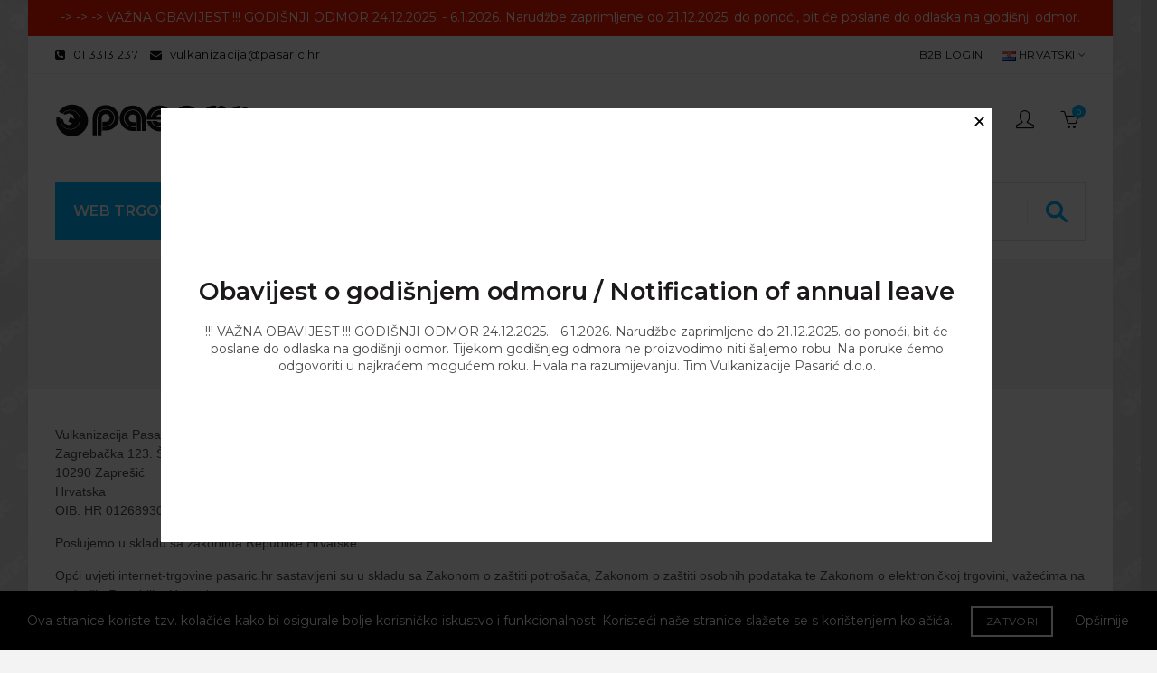

--- FILE ---
content_type: text/html; charset=utf-8
request_url: https://www.pasaric.hr/general-terms-of-use
body_size: 17108
content:
<!DOCTYPE html>
<!--[if IE]><![endif]-->
<!--[if IE 8 ]><html dir="ltr" lang="hr" class="ie8"><![endif]-->
<!--[if IE 9 ]><html dir="ltr" lang="hr" class="ie9"><![endif]-->
<!--[if (gt IE 9)|!(IE)]><!-->
<html dir="ltr" lang="hr">
<!--<![endif]-->
<head>
<meta charset="UTF-8" />
<meta name="viewport" content="width=device-width, minimum-scale=1.0, maximum-scale=1.0, user-scalable=no">
<meta http-equiv="X-UA-Compatible" content="IE=edge">
<title>Opći uvjeti korištenja</title>
<base href="https://www.pasaric.hr/" />
<link rel="alternate" hreflang="hr-hr" href="https://www.pasaric.hr/opci-uvjeti-koristenja" /><link rel="alternate" hreflang="en-gb" href="https://www.pasaric.hr/en-gb/general-terms-of-use" /> 	
			

 
<meta name="robots" content="index"> 
			
<meta name="description" content="Opći uvjeti korištenja - Opći uvjeti korištenja
" /><meta name="keywords" content= "opći uvjeti korištenja" /><!-- Load essential resources -->
<script src="catalog/view/javascript/jquery/jquery-2.1.1.min.js"></script>
<link href="catalog/view/javascript/bootstrap/css/bootstrap.min.css" rel="stylesheet" media="screen" />
<script src="catalog/view/javascript/bootstrap/js/bootstrap.min.js"></script>
<script src="catalog/view/theme/basel/js/slick.min.js"></script>
  <script type="text/javascript" src="catalog/view/theme/basel/js/jquery.otherdropdown.js"></script>
<script src="catalog/view/theme/basel/js/basel_common.js"></script>

<!-- Main stylesheet -->
<link href="catalog/view/theme/basel/stylesheet/stylesheet.css" rel="stylesheet">
<!-- Mandatory Theme Settings CSS -->
<style id="basel-mandatory-css">.top_line {line-height:41px;}.header-main,.header-main .sign-in,#logo {line-height:100px;height:100px;}.sticky-enabled.sticky-active .sticky-header.short:not(.slidedown) .header-main,.sticky-enabled.offset250 .sticky-header.slidedown .header-main,.sticky-enabled.sticky-active .sticky-header.short .header-main .sign-in,.sticky-enabled.sticky-active .sticky-header.short:not(.slidedown) .header-main #logo,.sticky-enabled.sticky-active .header6 .sticky-header.short .header-main #logo {line-height:49px;height:49px;}@media (max-width: 991px) {.header-main,.sticky-enabled.offset250 .sticky-header.slidedown .header-main,#logo,.sticky-enabled.sticky-active .sticky-header.short .header-main #logo {line-height:60px;height:60px;}}.table-cell.menu-cell,.main-menu:not(.vertical) > ul,.main-menu:not(.vertical) > ul > li,.main-menu:not(.vertical) > ul > li > a,.main-menu:not(.vertical) > ul > li.dropdown-wrapper > a .fa-angle-down,.main-menu.vertical .menu-heading {line-height:64px;height:64px;}.sticky-enabled.sticky-active .table-cell.menu-cell:not(.vertical),.sticky-enabled.sticky-active .main-menu:not(.vertical) > ul,.sticky-enabled.sticky-active .main-menu:not(.vertical) > ul > li,.sticky-enabled.sticky-active .main-menu:not(.vertical) > ul > li > a,.sticky-enabled.sticky-active .main-menu:not(.vertical) > ul > li.dropdown-wrapper > a .fa-angle-down {line-height:49px;height:49px;}.full-search-wrapper .search-main input,.full-search-wrapper .search-category select {height:45px;min-height:45px;}@media (min-width: 992px) {.sticky-enabled.sticky-active .header3 .sticky-header-placeholder,.sticky-enabled.offset250 .header5 .header-main {padding-bottom:49px;}}#logo img {max-width:220px;}</style>
<!-- Plugin Stylesheet(s) -->
<link href="//fonts.googleapis.com/css?family=Montserrat:300,400,500,600,700%7CRaleway:300,400%7C" rel="stylesheet" media="screen" />
<!-- Pluing scripts(s) -->
<script src="catalog/view/theme/basel/js/theia-sticky-sidebar.min.js"></script>
<!-- Page specific meta information -->
<link href="https://www.pasaric.hr/opci-uvjeti-koristenja" rel="canonical" />
<link href="https://www.pasaric.hr/image/catalog/favikon.png" rel="icon" />
<!-- Analytic tools -->
<!-- Custom Color Scheme -->
<style id="basel-color-scheme">a:hover, a:focus, .menu-cell .dropdown-inner a:hover, .link-hover-color:hover, .primary-color, .cm_item .primary-color, .nav-tabs.text-center.nav-tabs-sm > li.active {color:#00b8ff;}.primary-bg-color, .widget-title-style2 .widget .widget-title-separator:after, .nav-tabs.text-center.nav-tabs-sm > li.active > a:after,.nav-tabs > li > a:hover,.nav-tabs > li > a:focus,.nav-tabs > li.active > a,.nav-tabs > li.active > a:hover,.nav-tabs > li.active > a:focus {background-color:#00b8ff;}div.ui-slider-range.ui-widget-header, .ui-state-default, .ui-widget-content .ui-state-default {background:#00b8ff !important;}.primary-color-border, .nav-tabs {border-color:#00b8ff!important;}.top_notificaiton {background-color:#ff1f00;}.top_notificaiton, .top_notificaiton a {color:#ffffff;}.top_line {background-color:#ffffff;}.top_line, .top_line a {color:#121212;}.top_line .anim-underline:after, .top_line .links ul > li + li:before, .top_line .links .setting-ul > .setting-li:before {background-color:#121212;}.header-style {background-color:#ffffff;}.header-main, .header-main a:not(.btn), .header-main .main-menu > ul > li > a:hover {color:#121212;}.header-main .sign-in:after, .header-main .anim-underline:after, .header-main .sign-in .anim-underline:after {background-color:#121212;}.main-menu:not(.vertical) > ul > li:hover > a > .top, .header-main .shortcut-wrapper:hover .icon-magnifier, .header-main #cart:hover .shortcut-wrapper {opacity:0.8;}.shortcut-wrapper .counter {background-color:#00b8ff;}.header-bottom, .menu-style {background-color:#121212;}.menu-style .main-menu a > .top,.menu-style .main-menu a > .fa-angle-down, .menu-style .main-menu .search-trigger {color:#ffffff;}.menu-tag.sale {background-color:#d41212;}.menu-tag.sale:before {color:#d41212;}.menu-tag.new {background-color:#00b8ff;}.menu-tag.new:before {color:#00b8ff;}.vertical-menu-bg, .vertical-menu-bg.dropdown-content {background-color:#ffffff;}.main-menu.vertical > ul > li:hover > a {background-color:#00b8ff;}.title_in_bc .breadcrumb-holder {background-color:#f3f3f3;}.title_in_bc .breadcrumb-holder, .title_in_bc .breadcrumb-holder .basel-back-btn {color:#121212;}.title_in_bc .basel-back-btn>i,.title_in_bc .basel-back-btn>i:after {background-color:#121212;}.btn-primary, a.btn-primary,.btn-neutral {background-color:#00b8ff;color:#ffffff;}.btn-primary:hover,.btn-primary.active,.btn-primary:focus,.btn-default:hover,.btn-default.active,.btn-default:focus {background-color:#121212!important;color:#ffffff !important;}.btn-contrast-outline {border-color:#00b8ff;color:#00b8ff;}.btn-contrast, a.btn-contrast, .btn-contrast-outline:hover {background-color:#00b8ff;}.sale_badge {background-color:#00b8ff;color:#ffffff}.new_badge {background-color:#00b8ff;color:#ffffff}.price, #cart-content .totals tbody > tr:last-child > td:last-child {color:#121212}#footer {background-color:#ffffff;}#footer, #footer a, #footer a:hover, #footer h5 {color:#121212;}#footer .footer-copyright:before {background-color:#121212;opacity:0.05;}#footer h5:after {background-color:#00b8ff;}body.boxed-layout {background-color:rgb(243,243,243);}body.boxed-layout {background-position:center center;background-repeat:no-repeat;background-size:cover;background-attachment:fixed;background-image:url(https://www.pasaric.hr/image/catalog/bgrpasaric_watermarked6.jpg);};</style>
<!-- Custom Fonts -->
<style id="basel-fonts">body,.product-name.main-font,.gridlist .single-product .product-name,.gridlist .single-blog .blog-title,#bc-h1-holder #page-title {font-family:'Montserrat', sans-serif;;}b, strong, .nav-tabs > li > a, #cart-content .totals tbody > tr:last-child > td, .main-menu .dropdown-inner .static-menu > ul > li.has-sub > a, .main-menu.vertical > ul > li > a, .table-bordered > thead > tr > td, .table-bordered > tbody > tr > td.total-cell, .table-bordered.totals tbody > tr:last-child > td:last-child, .compare-table table tbody tr td:first-child, .totals-slip .table-holder table tr:last-child td, .panel-group .panel-heading .panel-title, .badge i, .product-style1 .grid .single-product .price-wrapper .btn-outline, .options .name label, .dropdown-inner h4.column-title, .product-style6 .grid .single-product .price, .product-style6 .single-product .btn-contrast {font-weight:600;}.product-name, .blog-title, .product-h1 h1, .contrast-heading, .contrast-font {font-family:'Montserrat', sans-serif;;}.promo-style-2 h3, .promo-style-4 h3,.table-bordered > tbody > tr > td.price-cell,.grid .single-product .price,.menu-product .sale-counter div,.table.specification > tbody > tr > td b, .bordered-list-title {font-size:16px;}.table.products .remove,.full-search-wrapper .search-category select,.blog_post .blog_comment,.video-jumbotron p,.compare-table table tbody tr td:first-child,.grid .single-product .product-name,.grid .single-product .product-name:hover,.list .single-product .product-name {font-size:15px;}body,input,textarea,select,.form-control,.icon-element,.main-menu > ul > li,.grid-holder .item,.cm_content .cm_item,.instruction-box .caption a,.btn,a.button,input.button,button.button,a.button-circle,.single-product .price .price-old,.special_countdown p,.list .item.single-product .price-tax, .form-control,label,.icon-element {font-size:14px;}small,.form-control.input-sm,.shortcut-wrapper,.header5 .links > ul > li > a,.header5 .setting-ul > .setting-li > a,.breadcrumb,.sign-up-field .sign-up-respond span,.badge i,.special_countdown div i,.top_line {font-size:13px;}.tooltip,.links ul > li > a,.setting-ul > .setting-li > a,.table.products .product-name,#cart-content .totals, .main-menu.vertical > ul > li > a,.single-blog .banner_wrap .tags a,.bordered-list a {font-size:12px;}h1, h2, h3, h4, h5, h6 {font-family:'Montserrat', sans-serif;;font-weight:600;}.panel-group .panel-heading .panel-title, legend {font-size:20px;}.title_in_bc .login-area h2, .panel-body h2, h3.lined-title.lg, .grid1 .single-blog .blog-title, .grid2 .single-blog .blog-title {font-size:28px;}h1, .product-info .table-cell.right h1#page-title {font-family:'Montserrat', sans-serif;;font-size:26px;font-weight:600;text-transform:none;letter-spacing:0px;}.title_in_bc .breadcrumb-holder #title-holder {font-family:'Montserrat', sans-serif;;}.title_in_bc .breadcrumb-holder #title-holder #page-title, .title_in_bc.tall_height_bc .breadcrumb-holder #title-holder #page-title, .title_in_bc.extra_tall_height_bc .breadcrumb-holder #title-holder #page-title {font-size:26px;font-weight:600;text-transform:none;letter-spacing:0px;}.widget .widget-title .main-title {font-family:'Montserrat', sans-serif;;font-size:26px;font-weight:600;text-transform:none;letter-spacing:0px;}.lang-curr-wrapper h4, .column .widget .widget-title .main-title, #footer h5, .dropdown-inner h4.column-title b, .blog_post .section-title {font-family:'Montserrat', sans-serif;;font-size:16px;font-weight:600;text-transform:uppercase;letter-spacing:0.5px;}.main-menu:not(.vertical) > ul > li > a > .top {font-family:'Montserrat', sans-serif;;font-size:15px;font-weight:600;text-transform:uppercase;letter-spacing:0px;}</style>
<!-- Custom CSS -->
<style id="basel-custom-css">
.header-bottom, .menu-style {
    background: #fff;
}
.common-home .cm_block  .zoom_image {
  border-radius:50%;
}
.common-home .grid-holder {
    background: #ffffff;
    padding: 30px 30px 0 30px;
    border-radius: 30px;
}

.common-home #collapse-checkout-confirm .grid-holder .item, .common-home .grid-holder .item{border:none}

.single-category.no-subs .name {
    margin-bottom: 8px;
    color: #111111;
    font-size: 1.2em;
    font-weight: 600;
}

#collapse-checkout-confirm .panel-body {
    padding: 25px;
    border: 10px solid #e5e5e5 !important;
}

.categories .item {text-align:center}
.grid-holder.categories img {
    margin: 10px auto;
 
text-align:center
}



#tab-description table{
margin-bottom: 0;
width: 100%!important;
display: table;

}

#tab-description table > tbody > tr > td, #tab-description table > tbody > tr > th, #tab-description table > tfoot > tr > td, #tab-description table > tfoot > tr > th, #tab-description table > thead > tr > td, #tab-description table > thead > tr > th {
    padding: 8px;
    line-height: 1.42857143;
    vertical-align: top;
    border-top: 1px solid #ddd;
}

#tab-description table > tbody > tr:nth-of-type(2n+1) {
    background-color: #f9f9f9;
}


.tab-content{
    border-bottom: 3px solid #00b8ff;
    padding-bottom: 30px;
}

#product .options .has-image {

    max-width: 100px;
}
</style>

			<link rel="stylesheet" href="catalog/view/javascript/jquery.cluetip.css" type="text/css" />
			<script src="catalog/view/javascript/jquery.cluetip.js" type="text/javascript"></script>
			
			<script type="text/javascript">
				$(document).ready(function() {
				$('a.title').cluetip({splitTitle: '|'});
				  $('ol.rounded a:eq(0)').cluetip({splitTitle: '|', dropShadow: false, cluetipClass: 'rounded', showtitle: false});
				  $('ol.rounded a:eq(1)').cluetip({cluetipClass: 'rounded', dropShadow: false, showtitle: false, positionBy: 'mouse'});
				  $('ol.rounded a:eq(2)').cluetip({cluetipClass: 'rounded', dropShadow: false, showtitle: false, positionBy: 'bottomTop', topOffset: 70});
				  $('ol.rounded a:eq(3)').cluetip({cluetipClass: 'rounded', dropShadow: false, sticky: true, ajaxCache: false, arrows: true});
				  $('ol.rounded a:eq(4)').cluetip({cluetipClass: 'rounded', dropShadow: false});  
				});
			</script>
			

				 
				
				 
<script type="application/ld+json">
				{ "@context" : "http://schema.org",
				  "@type" : "Organization",
				  "name" : "Vulkanizacija Pasarić",
				  "url" : "https://www.pasaric.hr/",
				  "logo" : "https://www.pasaric.hr/image/catalog/logo-pasaric.png",
				  "contactPoint" : [
					{ "@type" : "ContactPoint",
					  "telephone" : "+385 (0)1 3313 237",
					  "contactType" : "customer service"
					} ] }
				</script>
				 				
			
</head>
<body class="information-information-5 product-style1 names-c global-cart-basket sticky-enabled wishlist_disabled compare_disabled quickview_disabled basel-back-btn-disabled boxed-layout wide_container widget-title-style2 title_in_bc normal_height_bc" >
<div class="main-menu-wrapper hidden-md hidden-lg">


    <div class="closemenu">
        <div class="icon-element mnu">

            <a class="shortcut-wrapper menu-closer hidden-md hidden-lg">
                <i class="icon-line-cross icon"></i>
            </a>

        </div>
    </div>
<ul class="mobile-top">
    <li class="mobile-lang-curr"></li>
        <li class="search">
        <div class="search-holder-mobile">
        <input type="text" name="search-mobile" value="" placeholder="" class="form-control" /><a class="fa fa-search"></a>
        </div>
    </li>
    </ul>
<ul class="categories">
<!-- Mega menu -->




                            


<!-- Top level items -->
<li class="">
<a  href="/"  class=" ">
<span class="top">Naslovnica</span>
</a>
</li>



                            


<!-- Top level items -->
<li class="">
<a  href="contact"  class=" ">
<span class="top">Kontakt</span>
</a>
</li></ul>
<ul class="categories">
            <!-- Default menu -->
                    <li><a href="https://www.pasaric.hr/crijevo-vruci-zrak-kopresor-cisterna-cement-istovar/">CIJEVI ZA VRUĆI ZRAK </a></li>
                <li class="has-sub dropdown-wrapper from-bottom">
        <a href="https://www.pasaric.hr/intercooler-turbo-cijevi-i-cijevi-hladnjaka/"><span class="top">INTERCOOLER / TURBO CIJEVI I CIJEVI HLADNJAKA</span><i class="fa fa-angle-down"></i></a>
        <div class="sub-holder dropdown-content dropdown-left">
            <div class="dropdown-inner"><div class="menu-item">
				                  <ul class="default-menu-ul hover-menu">
                                        
											<li class="default-menu-li"><a href="https://www.pasaric.hr/intercooler-turbo-cijevi-i-cijevi-hladnjaka/alfa-romeo/">ALFA ROMEO (115)</a></li>
											
                                        
											<li class="default-menu-li"><a href="https://www.pasaric.hr/intercooler-turbo-cijevi-i-cijevi-hladnjaka/bmw/">BMW (33)</a></li>
											
                                        
											<li class="default-menu-li"><a href="https://www.pasaric.hr/intercooler-turbo-cijevi-i-cijevi-hladnjaka/chevrolet/">CHEVROLET (22)</a></li>
											
                                        
											<li class="default-menu-li"><a href="https://www.pasaric.hr/intercooler-turbo-cijevi-i-cijevi-hladnjaka/chrysler/">CHRYSLER (7)</a></li>
											
                                        
											<li class="default-menu-li"><a href="https://www.pasaric.hr/intercooler-turbo-cijevi-i-cijevi-hladnjaka/citroen/">CITROEN / PEUGEOT (49)</a></li>
											
                                        
											<li class="default-menu-li"><a href="https://www.pasaric.hr/intercooler-turbo-cijevi-i-cijevi-hladnjaka/daewoo/">DAEWOO (5)</a></li>
											
                                        
											<li class="default-menu-li"><a href="https://www.pasaric.hr/intercooler-turbo-cijevi-i-cijevi-hladnjaka/dodge/">DODGE (7)</a></li>
											
                                        
											<li class="default-menu-li"><a href="https://www.pasaric.hr/intercooler-turbo-cijevi-i-cijevi-hladnjaka/fiat/">FIAT (107)</a></li>
											
                                        
											<li class="default-menu-li"><a href="https://www.pasaric.hr/intercooler-turbo-cijevi-i-cijevi-hladnjaka/ford/">FORD (83)</a></li>
											
                                        
											<li class="default-menu-li"><a href="https://www.pasaric.hr/intercooler-turbo-cijevi-i-cijevi-hladnjaka/giotti-victoria-cijevi-crijeva-gioti/">GIOTTI VICTORIA (1)</a></li>
											
                                        
											<li class="default-menu-li"><a href="https://www.pasaric.hr/intercooler-turbo-cijevi-i-cijevi-hladnjaka/honda-crijeva/">HONDA (5)</a></li>
											
                                      </ul>
                                  <ul class="default-menu-ul hover-menu">
                                        
											<li class="default-menu-li"><a href="https://www.pasaric.hr/intercooler-turbo-cijevi-i-cijevi-hladnjaka/hyundai-kia/">HYUNDAI / KIA (62)</a></li>
											
                                        
											<li class="default-menu-li"><a href="https://www.pasaric.hr/intercooler-turbo-cijevi-i-cijevi-hladnjaka/iveco/">IVECO (15)</a></li>
											
                                        
											<li class="default-menu-li"><a href="https://www.pasaric.hr/intercooler-turbo-cijevi-i-cijevi-hladnjaka/jaguar/">JAGUAR (8)</a></li>
											
                                        
											<li class="default-menu-li"><a href="https://www.pasaric.hr/intercooler-turbo-cijevi-i-cijevi-hladnjaka/jeep/">JEEP (33)</a></li>
											
                                        
											<li class="default-menu-li"><a href="https://www.pasaric.hr/intercooler-turbo-cijevi-i-cijevi-hladnjaka/lancia/">LANCIA (45)</a></li>
											
                                        
											<li class="default-menu-li"><a href="https://www.pasaric.hr/intercooler-turbo-cijevi-i-cijevi-hladnjaka/mazda/">MAZDA (24)</a></li>
											
                                        
											<li class="default-menu-li"><a href="https://www.pasaric.hr/intercooler-turbo-cijevi-i-cijevi-hladnjaka/mercedes/">MERCEDES (18)</a></li>
											
                                        
											<li class="default-menu-li"><a href="https://www.pasaric.hr/intercooler-turbo-cijevi-i-cijevi-hladnjaka/mini/">MINI (10)</a></li>
											
                                        
											<li class="default-menu-li"><a href="https://www.pasaric.hr/intercooler-turbo-cijevi-i-cijevi-hladnjaka/mitsubishi/">MITSUBISHI (18)</a></li>
											
                                        
											<li class="default-menu-li"><a href="https://www.pasaric.hr/intercooler-turbo-cijevi-i-cijevi-hladnjaka/nissan/">NISSAN (44)</a></li>
											
                                        
											<li class="default-menu-li"><a href="https://www.pasaric.hr/intercooler-turbo-cijevi-i-cijevi-hladnjaka/opel/">OPEL (85)</a></li>
											
                                      </ul>
                                  <ul class="default-menu-ul hover-menu">
                                        
											<li class="default-menu-li"><a href="https://www.pasaric.hr/intercooler-turbo-cijevi-i-cijevi-hladnjaka/renault/">RENAULT (71)</a></li>
											
                                        
											<li class="default-menu-li"><a href="https://www.pasaric.hr/intercooler-turbo-cijevi-i-cijevi-hladnjaka/rover/">ROVER (18)</a></li>
											
                                        
											<li class="default-menu-li"><a href="https://www.pasaric.hr/intercooler-turbo-cijevi-i-cijevi-hladnjaka/saab/">SAAB (15)</a></li>
											
                                        
											<li class="default-menu-li"><a href="https://www.pasaric.hr/intercooler-turbo-cijevi-i-cijevi-hladnjaka/smart/">SMART (4)</a></li>
											
                                        
											<li class="default-menu-li"><a href="https://www.pasaric.hr/intercooler-turbo-cijevi-i-cijevi-hladnjaka/subaru/">SUBARU (3)</a></li>
											
                                        
											<li class="default-menu-li"><a href="https://www.pasaric.hr/intercooler-turbo-cijevi-i-cijevi-hladnjaka/suzuki/">SUZUKI (8)</a></li>
											
                                        
											<li class="default-menu-li"><a href="https://www.pasaric.hr/intercooler-turbo-cijevi-i-cijevi-hladnjaka/toyota/">TOYOTA (7)</a></li>
											
                                        
											<li class="default-menu-li"><a href="https://www.pasaric.hr/intercooler-turbo-cijevi-i-cijevi-hladnjaka/volvo/">VOLVO (44)</a></li>
											
                                        
											<li class="default-menu-li"><a href="https://www.pasaric.hr/intercooler-turbo-cijevi-i-cijevi-hladnjaka/vw-audi-seat-skoda/">VW / AUDI / SEAT / ŠKODA (76)</a></li>
											
                                        
											<li class="default-menu-li"><a href="https://www.pasaric.hr/intercooler-turbo-cijevi-i-cijevi-hladnjaka/yamaha/">YAMAHA (1)</a></li>
											
                                      </ul>
                            </div>
        </div>
        </div>
        </li>
                <li><a href="https://www.pasaric.hr/cijevi-za-abrazivne-medije/"> CIJEVI ZA ABRAZIVNE MEDIJE</a></li>
                <li><a href="https://www.pasaric.hr/cijevi-sa-prirubnicama/">CIJEVI SA PRIRUBNICAMA </a></li>
                <li><a href="https://www.pasaric.hr/cijevi-za-dpf-filtere/">CIJEVI ZA DPF FILTERE</a></li>
                <li><a href="https://www.pasaric.hr/cijevi-za-gnjecne-pneumatske-ventile/">CIJEVI ZA GNJEČNE PNEUMATSKE VENTILE</a></li>
                <li class="has-sub dropdown-wrapper from-bottom">
        <a href="https://www.pasaric.hr/cijevi-za-kamione-i-autobuse/"><span class="top">CIJEVI ZA KAMIONE I AUTOBUSE</span><i class="fa fa-angle-down"></i></a>
        <div class="sub-holder dropdown-content dropdown-left">
            <div class="dropdown-inner"><div class="menu-item">
				                  <ul class="default-menu-ul hover-menu">
                                        
											<li class="default-menu-li"><a href="https://www.pasaric.hr/cijevi-za-kamione-i-autobuse/daf-cijev-hladnjaka-vode-intercooler/">DAF (2)</a></li>
											
                                        
											<li class="default-menu-li"><a href="https://www.pasaric.hr/cijevi-za-kamione-i-autobuse/man/">MAN (2)</a></li>
											
                                        
											<li class="default-menu-li"><a href="https://www.pasaric.hr/cijevi-za-kamione-i-autobuse/mercedes-1081292421/">MERCEDES (10)</a></li>
											
                                        
											<li class="default-menu-li"><a href="https://www.pasaric.hr/cijevi-za-kamione-i-autobuse/vanholl/">VAN HOLL (1)</a></li>
											
                                        
											<li class="default-menu-li"><a href="https://www.pasaric.hr/cijevi-za-kamione-i-autobuse/vdl-berkhof-autobus-rezevni-dijelovi-cijevi-hladnjak-vode-crijeva/">VDL BERKHOF (1)</a></li>
											
                                      </ul>
                            </div>
        </div>
        </div>
        </li>
                <li class="has-sub dropdown-wrapper from-bottom">
        <a href="https://www.pasaric.hr/cijevi-za-motocikle/"><span class="top">CIJEVI ZA MOTOCIKLE</span><i class="fa fa-angle-down"></i></a>
        <div class="sub-holder dropdown-content dropdown-left">
            <div class="dropdown-inner"><div class="menu-item">
				                  <ul class="default-menu-ul hover-menu">
                                        
											<li class="default-menu-li"><a href="https://www.pasaric.hr/cijevi-za-motocikle/kawasaki/">KAWASAKI (1)</a></li>
											
                                      </ul>
                            </div>
        </div>
        </div>
        </li>
                <li><a href="https://www.pasaric.hr/cijevi-za-peristalticke-pumpe/">CIJEVI ZA PERISTALTIČKE PUMPE</a></li>
                <li class="has-sub dropdown-wrapper from-bottom">
        <a href="https://www.pasaric.hr/cijevi-za-plovila/"><span class="top">CIJEVI ZA PLOVILA</span><i class="fa fa-angle-down"></i></a>
        <div class="sub-holder dropdown-content dropdown-left">
            <div class="dropdown-inner"><div class="menu-item">
				                  <ul class="default-menu-ul hover-menu">
                                        
											<li class="default-menu-li"><a href="https://www.pasaric.hr/cijevi-za-plovila/supernica-osovinski-vod-statvena-cijev-guma-crijevo-brodske-osovine-gumeno-crijevo-brod/">CIJEVI ZA OSOVINSKI MOST / ŠUPERNICA (1)</a></li>
											
                                        
											<li class="default-menu-li"><a href="https://www.pasaric.hr/cijevi-za-plovila/cummins/">CUMMINS (3)</a></li>
											
                                        
											<li class="default-menu-li"><a href="https://www.pasaric.hr/cijevi-za-plovila/mercury-brodski-motor-crijeva-vode-hladnjaka-cijev-turbina-turbo-cev/">MERCURY (0)</a></li>
											
                                        
											<li class="default-menu-li"><a href="https://www.pasaric.hr/cijevi-za-plovila/nanni/">NANNI (2)</a></li>
											
                                        
											<li class="default-menu-li"><a href="https://www.pasaric.hr/cijevi-za-plovila/vm/">VM (2)</a></li>
											
                                        
											<li class="default-menu-li"><a href="https://www.pasaric.hr/cijevi-za-plovila/volvo-2011751460/">VOLVO (26)</a></li>
											
                                        
											<li class="default-menu-li"><a href="https://www.pasaric.hr/cijevi-za-plovila/yanmar/">YANMAR (18)</a></li>
											
                                      </ul>
                            </div>
        </div>
        </div>
        </li>
                <li class="has-sub dropdown-wrapper from-bottom">
        <a href="https://www.pasaric.hr/cijevi-za-radne-strojeve/"><span class="top">CIJEVI ZA RADNE STROJEVE</span><i class="fa fa-angle-down"></i></a>
        <div class="sub-holder dropdown-content dropdown-left">
            <div class="dropdown-inner"><div class="menu-item">
				                  <ul class="default-menu-ul hover-menu">
                                        
											<li class="default-menu-li"><a href="https://www.pasaric.hr/cijevi-za-radne-strojeve/belaz-cijevi/">BELAZ (1)</a></li>
											
                                        
											<li class="default-menu-li"><a href="https://www.pasaric.hr/">BOBCAT (1)</a></li>
											
                                        
											<li class="default-menu-li"><a href="https://www.pasaric.hr/cijevi-za-radne-strojeve/bomag-crijevo/">BOMAG (2)</a></li>
											
                                        
											<li class="default-menu-li"><a href="https://www.pasaric.hr/cijevi-za-radne-strojeve/bageri/">CATERPILAR   (4)</a></li>
											
                                        
											<li class="default-menu-li"><a href="https://www.pasaric.hr/cijevi-za-radne-strojeve/hyundai-crijeva-radni-stroj/">HYUNDAI (1)</a></li>
											
                                        
											<li class="default-menu-li"><a href="https://www.pasaric.hr/cijevi-za-radne-strojeve/jcb/">JCB (4)</a></li>
											
                                        
											<li class="default-menu-li"><a href="https://www.pasaric.hr/cijevi-za-radne-strojeve/komatsu-cijevi-crijeva-crevo/">KOMATSU (3)</a></li>
											
                                        
											<li class="default-menu-li"><a href="https://www.pasaric.hr/">LIEBHERR (1)</a></li>
											
                                        
											<li class="default-menu-li"><a href="https://www.pasaric.hr/cijevi-za-radne-strojeve/perkins/">PERKINS (0)</a></li>
											
                                        
											<li class="default-menu-li"><a href="https://www.pasaric.hr/cijevi-za-radne-strojeve/poclain/">POCLAIN (1)</a></li>
											
                                        
											<li class="default-menu-li"><a href="https://www.pasaric.hr/cijevi-za-radne-strojeve/sunward-crijeva/">SUNWARD (2)</a></li>
											
                                        
											<li class="default-menu-li"><a href="https://www.pasaric.hr/cijevi-za-radne-strojeve/zettelmeyer-catelmajer-catelmayer-cijevi-cevi/">ZETTELMEYER (1)</a></li>
											
                                      </ul>
                            </div>
        </div>
        </div>
        </li>
                <li><a href="https://www.pasaric.hr/cijevi-za-zracne-kocnice/">CIJEVI ZA ZRAČNE KOČNICE</a></li>
                <li><a href="https://www.pasaric.hr/fleksibilne-cijevi-za-zrak/">FLEKSIBILNE CIJEVI ZA ZRAK</a></li>
                <li><a href="https://www.pasaric.hr/gumene-usisne-cijevi/">GUMENE USISNE CIJEVI</a></li>
                <li><a href="https://www.pasaric.hr/gumiranje-valjka-i-kotaca/">GUMIRANJE VALJKA I KOTAČA</a></li>
                <li><a href="https://www.pasaric.hr/cijevi-perilice-rublja-crijevo/">CIJEVI ZA PERILICE</a></li>
                <li><a href="https://www.pasaric.hr/obujmice-za-cijevi/">OBUJMICE ZA CIJEVI </a></li>
                <li><a href="https://www.pasaric.hr/spojnice-za-cijevi/">SPOJNICE ZA CIJEVI</a></li>
                <li><a href="https://www.pasaric.hr/usisne-cijevi-za-ulicne-cistilice/">USISNE CIJEVI ZA ULIČNE ČISTILICE </a></li>
                <li><a href="https://www.pasaric.hr/ravne-cijevi-za-hladnjake-motora/">RAVNE CIJEVI ZA HLADNJAKE MOTORA (ANTIFRIZ)</a></li>
                <li><a href="https://www.pasaric.hr/z-brtve/">Z BRTVE</a></li>
    
    </ul>
<ul class="categories">
    <li class="static-link"><a class="anim-underline" href="login&amp;customer=b2b">B2B Login</a></li>
</ul>
</div>
<span class="body-cover menu-closer"></span><div class="outer-container main-wrapper">
<div class="top_notificaiton">
  <div class="container  text-center">
    <div class="table">
    <div class="table-cell w100"><div class="ellipsis-wrap">-> -> -> VAŽNA OBAVIJEST !!! GODIŠNJI ODMOR 24.12.2025. - 6.1.2026. Narudžbe zaprimljene do 21.12.2025. do ponoći, bit će poslane do odlaska na godišnji odmor. </div></div>
        </div>
  </div>
</div>
<div class="header-wrapper header6">

<div class="top_line">
  <div class="container boxed">
  	<div class="table">
        <div class="table-cell left sm-text-center xs-text-center">
            <div class="promo-message"><i class="fa fa-phone-square"></i> <span style="margin-left:5px; margin-right:10px; border-bottom: 1px solid rgba(255,255,255,0.3);"><a href="tel:+38513313237">01 3313 237</a></span>   <i class="fa fa-envelope"></i>  <span style="margin-left:5px; border-bottom: 1px solid rgba(255,255,255,0.3);"><a href="mailto:vulkanizacija@pasaric.hr">vulkanizacija@pasaric.hr</a></span></div>
        </div>
        <div class="table-cell text-right hidden-xs hidden-sm">
            <div class="links">
               <ul>
            <li class="static-link"><a class="anim-underline" href="login&amp;customer=b2b">B2B Login</a></li>
            </ul>
          
                        <div class="setting-ul">
            <div class="setting-li dropdown-wrapper from-left lang-curr-trigger nowrap"><a>
                 <img src="catalog/language/hr-hr/hr-hr.png" alt="" title="">
            <span><span>Hrvatski</span></span>
            </a>
            <div class="dropdown-content dropdown-right lang-curr-wrapper">
            <div class="option">
<h4>Jezik</h4>
<p><span class="anim-underline active">Hrvatski</span></p>
<p><a class="anim-underline" onclick="$('input[name=\'code\']').attr('value', 'en-gb'); $('#form-language').submit();">
English</a></p>
<select name="language-select" id="language-select" class="-hidden-md -hidden-lg">
<option value="hr-hr" selected="selected">Hrvatski</option>
<option value="en-gb">English</option>
</select>
<form action="https://www.pasaric.hr/index.php?route=common/language/language" method="post" enctype="multipart/form-data" id="form-language">
<input type="hidden" name="code" id="lang-code" value="" />
<input type="hidden" name="redirect" value="https://www.pasaric.hr/opci-uvjeti-koristenja" />
</form>
<script>
$(document).ready(function() {
$('.mobile-lang-curr').addClass('has-l');
$('#language-select').appendTo('.mobile-lang-curr');
});
</script>
</div>

       
            </div>
            </div>
            </div>
                        </div>
        </div>
    </div> <!-- .table ends -->
  </div> <!-- .container ends -->
</div> <!-- .top_line ends -->

<span class="table header-main sticky-header-placeholder slidedown ">&nbsp;</span>
<div class=" outer-container header-style sticky-header">
  <div class="container boxed">
    <div class="table header-main menu-aligned-center">
    
    <div class="table-cell text-left w20 logo">
    	        <div id="logo">
    	<a href="https://www.pasaric.hr/"><img src="image/logo-pasaric.svg" title="Vulkanizacija Pasarić" alt="Vulkanizacija Pasarić" /></a>
        </div>
    	    </div>
    
        <div class="table-cell text-center w60 menu-cell hidden-xs hidden-sm">
        <div class="main-menu">
            <ul class="categories">
               
                <!-- Mega menu -->
                                



                            


<!-- Top level items -->
<li class="">
<a  href="/"  class=" ">
<span class="top">Naslovnica</span>
</a>
</li>                                



                            


<!-- Top level items -->
<li class="">
<a  href="o-nama"  class=" ">
<span class="top">O nama</span>
</a>
</li>                                



                            


<!-- Top level items -->
<li class="">
<a  href="contact"  class=" ">
<span class="top">Kontakt</span>
</a>
</li>                                          </ul>
        </div>
    </div>
        
    <div class="table-cell w20 shortcuts text-right">
       
       <div class="font-zero">
           <div class="icon-element ">

                                  <a class="shortcut-wrapper wishlist" title="Korisnički račun" href="https://www.pasaric.hr/login">
                       <div class="wishlist-hover"><i class="icon-user icon"></i></div>
                   </a>
                          </div>


           <div class="icon-element is_wishlist hidden-xs">
        <a class="shortcut-wrapper wishlist" href="https://www.pasaric.hr/wishlist">
        <div class="wishlist-hover"><i class="icon-heart icon"></i><span class="counter wishlist-counter">0</span></div>
        </a>
        </div>
        
        <div class="icon-element catalog_hide">

        

        <div id="cart" class="dropdown-wrapper from-top">
        <a href="https://www.pasaric.hr/index.php?route=checkout/cart" class="shortcut-wrapper cart">
        <i id="cart-icon" class="global-cart icon"></i> <span id="cart-total" class="nowrap">
        <span class="counter cart-total-items">0</span>
        </a>
        <div class="dropdown-content dropdown-right hidden-sm hidden-xs">
          <ul id="cart-content">
        <li>
      <div class="table empty">
      <div class="table-cell"><i class="global-cart"></i></div>
      <div class="table-cell">Vaša košarica je prazna!!</div>
      </div>
    </li>
      </ul>
        </div>
		</div>
        </div>
        
        <div class="icon-element">
        <a class="shortcut-wrapper menu-trigger hidden-md hidden-lg">
        <i class="icon-line-menu icon"></i>
        </a>
        </div>
        
       </div>
        
    </div>
    
    </div> <!-- .table.header_main ends -->
  </div> <!-- .container ends -->
</div> <!-- .sticky ends -->

<div class="slidedown outer-container header-bottom  sticky-header">
<div class="container boxed">
	<div class="table">
    	    	<div class="table-cell w225 hidden-xs hidden-sm">
        <div class="main-menu vertical vertical-menu-bg dropdown-wrapper from-bottom ">
        <h4 class="menu-heading"><b>Web trgovina<i class="fa fa-angle-down"></i></b></h4>
            <ul class="categories vertical-menu-bg dropdown-content">
                              <!-- Default menu -->
                            <li><a href="https://www.pasaric.hr/crijevo-vruci-zrak-kopresor-cisterna-cement-istovar/">CIJEVI ZA VRUĆI ZRAK </a></li>
                <li class="has-sub dropdown-wrapper from-bottom">
        <a href="https://www.pasaric.hr/intercooler-turbo-cijevi-i-cijevi-hladnjaka/"><span class="top">INTERCOOLER / TURBO CIJEVI I CIJEVI HLADNJAKA</span><i class="fa fa-angle-down"></i></a>
        <div class="sub-holder dropdown-content dropdown-left">
            <div class="dropdown-inner"><div class="menu-item">
				                  <ul class="default-menu-ul hover-menu">
                                        
											<li class="default-menu-li"><a href="https://www.pasaric.hr/intercooler-turbo-cijevi-i-cijevi-hladnjaka/alfa-romeo/">ALFA ROMEO (115)</a></li>
											
                                        
											<li class="default-menu-li"><a href="https://www.pasaric.hr/intercooler-turbo-cijevi-i-cijevi-hladnjaka/bmw/">BMW (33)</a></li>
											
                                        
											<li class="default-menu-li"><a href="https://www.pasaric.hr/intercooler-turbo-cijevi-i-cijevi-hladnjaka/chevrolet/">CHEVROLET (22)</a></li>
											
                                        
											<li class="default-menu-li"><a href="https://www.pasaric.hr/intercooler-turbo-cijevi-i-cijevi-hladnjaka/chrysler/">CHRYSLER (7)</a></li>
											
                                        
											<li class="default-menu-li"><a href="https://www.pasaric.hr/intercooler-turbo-cijevi-i-cijevi-hladnjaka/citroen/">CITROEN / PEUGEOT (49)</a></li>
											
                                        
											<li class="default-menu-li"><a href="https://www.pasaric.hr/intercooler-turbo-cijevi-i-cijevi-hladnjaka/daewoo/">DAEWOO (5)</a></li>
											
                                        
											<li class="default-menu-li"><a href="https://www.pasaric.hr/intercooler-turbo-cijevi-i-cijevi-hladnjaka/dodge/">DODGE (7)</a></li>
											
                                        
											<li class="default-menu-li"><a href="https://www.pasaric.hr/intercooler-turbo-cijevi-i-cijevi-hladnjaka/fiat/">FIAT (107)</a></li>
											
                                        
											<li class="default-menu-li"><a href="https://www.pasaric.hr/intercooler-turbo-cijevi-i-cijevi-hladnjaka/ford/">FORD (83)</a></li>
											
                                        
											<li class="default-menu-li"><a href="https://www.pasaric.hr/intercooler-turbo-cijevi-i-cijevi-hladnjaka/giotti-victoria-cijevi-crijeva-gioti/">GIOTTI VICTORIA (1)</a></li>
											
                                        
											<li class="default-menu-li"><a href="https://www.pasaric.hr/intercooler-turbo-cijevi-i-cijevi-hladnjaka/honda-crijeva/">HONDA (5)</a></li>
											
                                      </ul>
                                  <ul class="default-menu-ul hover-menu">
                                        
											<li class="default-menu-li"><a href="https://www.pasaric.hr/intercooler-turbo-cijevi-i-cijevi-hladnjaka/hyundai-kia/">HYUNDAI / KIA (62)</a></li>
											
                                        
											<li class="default-menu-li"><a href="https://www.pasaric.hr/intercooler-turbo-cijevi-i-cijevi-hladnjaka/iveco/">IVECO (15)</a></li>
											
                                        
											<li class="default-menu-li"><a href="https://www.pasaric.hr/intercooler-turbo-cijevi-i-cijevi-hladnjaka/jaguar/">JAGUAR (8)</a></li>
											
                                        
											<li class="default-menu-li"><a href="https://www.pasaric.hr/intercooler-turbo-cijevi-i-cijevi-hladnjaka/jeep/">JEEP (33)</a></li>
											
                                        
											<li class="default-menu-li"><a href="https://www.pasaric.hr/intercooler-turbo-cijevi-i-cijevi-hladnjaka/lancia/">LANCIA (45)</a></li>
											
                                        
											<li class="default-menu-li"><a href="https://www.pasaric.hr/intercooler-turbo-cijevi-i-cijevi-hladnjaka/mazda/">MAZDA (24)</a></li>
											
                                        
											<li class="default-menu-li"><a href="https://www.pasaric.hr/intercooler-turbo-cijevi-i-cijevi-hladnjaka/mercedes/">MERCEDES (18)</a></li>
											
                                        
											<li class="default-menu-li"><a href="https://www.pasaric.hr/intercooler-turbo-cijevi-i-cijevi-hladnjaka/mini/">MINI (10)</a></li>
											
                                        
											<li class="default-menu-li"><a href="https://www.pasaric.hr/intercooler-turbo-cijevi-i-cijevi-hladnjaka/mitsubishi/">MITSUBISHI (18)</a></li>
											
                                        
											<li class="default-menu-li"><a href="https://www.pasaric.hr/intercooler-turbo-cijevi-i-cijevi-hladnjaka/nissan/">NISSAN (44)</a></li>
											
                                        
											<li class="default-menu-li"><a href="https://www.pasaric.hr/intercooler-turbo-cijevi-i-cijevi-hladnjaka/opel/">OPEL (85)</a></li>
											
                                      </ul>
                                  <ul class="default-menu-ul hover-menu">
                                        
											<li class="default-menu-li"><a href="https://www.pasaric.hr/intercooler-turbo-cijevi-i-cijevi-hladnjaka/renault/">RENAULT (71)</a></li>
											
                                        
											<li class="default-menu-li"><a href="https://www.pasaric.hr/intercooler-turbo-cijevi-i-cijevi-hladnjaka/rover/">ROVER (18)</a></li>
											
                                        
											<li class="default-menu-li"><a href="https://www.pasaric.hr/intercooler-turbo-cijevi-i-cijevi-hladnjaka/saab/">SAAB (15)</a></li>
											
                                        
											<li class="default-menu-li"><a href="https://www.pasaric.hr/intercooler-turbo-cijevi-i-cijevi-hladnjaka/smart/">SMART (4)</a></li>
											
                                        
											<li class="default-menu-li"><a href="https://www.pasaric.hr/intercooler-turbo-cijevi-i-cijevi-hladnjaka/subaru/">SUBARU (3)</a></li>
											
                                        
											<li class="default-menu-li"><a href="https://www.pasaric.hr/intercooler-turbo-cijevi-i-cijevi-hladnjaka/suzuki/">SUZUKI (8)</a></li>
											
                                        
											<li class="default-menu-li"><a href="https://www.pasaric.hr/intercooler-turbo-cijevi-i-cijevi-hladnjaka/toyota/">TOYOTA (7)</a></li>
											
                                        
											<li class="default-menu-li"><a href="https://www.pasaric.hr/intercooler-turbo-cijevi-i-cijevi-hladnjaka/volvo/">VOLVO (44)</a></li>
											
                                        
											<li class="default-menu-li"><a href="https://www.pasaric.hr/intercooler-turbo-cijevi-i-cijevi-hladnjaka/vw-audi-seat-skoda/">VW / AUDI / SEAT / ŠKODA (76)</a></li>
											
                                        
											<li class="default-menu-li"><a href="https://www.pasaric.hr/intercooler-turbo-cijevi-i-cijevi-hladnjaka/yamaha/">YAMAHA (1)</a></li>
											
                                      </ul>
                            </div>
        </div>
        </div>
        </li>
                <li><a href="https://www.pasaric.hr/cijevi-za-abrazivne-medije/"> CIJEVI ZA ABRAZIVNE MEDIJE</a></li>
                <li><a href="https://www.pasaric.hr/cijevi-sa-prirubnicama/">CIJEVI SA PRIRUBNICAMA </a></li>
                <li><a href="https://www.pasaric.hr/cijevi-za-dpf-filtere/">CIJEVI ZA DPF FILTERE</a></li>
                <li><a href="https://www.pasaric.hr/cijevi-za-gnjecne-pneumatske-ventile/">CIJEVI ZA GNJEČNE PNEUMATSKE VENTILE</a></li>
                <li class="has-sub dropdown-wrapper from-bottom">
        <a href="https://www.pasaric.hr/cijevi-za-kamione-i-autobuse/"><span class="top">CIJEVI ZA KAMIONE I AUTOBUSE</span><i class="fa fa-angle-down"></i></a>
        <div class="sub-holder dropdown-content dropdown-left">
            <div class="dropdown-inner"><div class="menu-item">
				                  <ul class="default-menu-ul hover-menu">
                                        
											<li class="default-menu-li"><a href="https://www.pasaric.hr/cijevi-za-kamione-i-autobuse/daf-cijev-hladnjaka-vode-intercooler/">DAF (2)</a></li>
											
                                        
											<li class="default-menu-li"><a href="https://www.pasaric.hr/cijevi-za-kamione-i-autobuse/man/">MAN (2)</a></li>
											
                                        
											<li class="default-menu-li"><a href="https://www.pasaric.hr/cijevi-za-kamione-i-autobuse/mercedes-1081292421/">MERCEDES (10)</a></li>
											
                                        
											<li class="default-menu-li"><a href="https://www.pasaric.hr/cijevi-za-kamione-i-autobuse/vanholl/">VAN HOLL (1)</a></li>
											
                                        
											<li class="default-menu-li"><a href="https://www.pasaric.hr/cijevi-za-kamione-i-autobuse/vdl-berkhof-autobus-rezevni-dijelovi-cijevi-hladnjak-vode-crijeva/">VDL BERKHOF (1)</a></li>
											
                                      </ul>
                            </div>
        </div>
        </div>
        </li>
                <li class="has-sub dropdown-wrapper from-bottom">
        <a href="https://www.pasaric.hr/cijevi-za-motocikle/"><span class="top">CIJEVI ZA MOTOCIKLE</span><i class="fa fa-angle-down"></i></a>
        <div class="sub-holder dropdown-content dropdown-left">
            <div class="dropdown-inner"><div class="menu-item">
				                  <ul class="default-menu-ul hover-menu">
                                        
											<li class="default-menu-li"><a href="https://www.pasaric.hr/cijevi-za-motocikle/kawasaki/">KAWASAKI (1)</a></li>
											
                                      </ul>
                            </div>
        </div>
        </div>
        </li>
                <li><a href="https://www.pasaric.hr/cijevi-za-peristalticke-pumpe/">CIJEVI ZA PERISTALTIČKE PUMPE</a></li>
                <li class="has-sub dropdown-wrapper from-bottom">
        <a href="https://www.pasaric.hr/cijevi-za-plovila/"><span class="top">CIJEVI ZA PLOVILA</span><i class="fa fa-angle-down"></i></a>
        <div class="sub-holder dropdown-content dropdown-left">
            <div class="dropdown-inner"><div class="menu-item">
				                  <ul class="default-menu-ul hover-menu">
                                        
											<li class="default-menu-li"><a href="https://www.pasaric.hr/cijevi-za-plovila/supernica-osovinski-vod-statvena-cijev-guma-crijevo-brodske-osovine-gumeno-crijevo-brod/">CIJEVI ZA OSOVINSKI MOST / ŠUPERNICA (1)</a></li>
											
                                        
											<li class="default-menu-li"><a href="https://www.pasaric.hr/cijevi-za-plovila/cummins/">CUMMINS (3)</a></li>
											
                                        
											<li class="default-menu-li"><a href="https://www.pasaric.hr/cijevi-za-plovila/mercury-brodski-motor-crijeva-vode-hladnjaka-cijev-turbina-turbo-cev/">MERCURY (0)</a></li>
											
                                        
											<li class="default-menu-li"><a href="https://www.pasaric.hr/cijevi-za-plovila/nanni/">NANNI (2)</a></li>
											
                                        
											<li class="default-menu-li"><a href="https://www.pasaric.hr/cijevi-za-plovila/vm/">VM (2)</a></li>
											
                                        
											<li class="default-menu-li"><a href="https://www.pasaric.hr/cijevi-za-plovila/volvo-2011751460/">VOLVO (26)</a></li>
											
                                        
											<li class="default-menu-li"><a href="https://www.pasaric.hr/cijevi-za-plovila/yanmar/">YANMAR (18)</a></li>
											
                                      </ul>
                            </div>
        </div>
        </div>
        </li>
                <li class="has-sub dropdown-wrapper from-bottom">
        <a href="https://www.pasaric.hr/cijevi-za-radne-strojeve/"><span class="top">CIJEVI ZA RADNE STROJEVE</span><i class="fa fa-angle-down"></i></a>
        <div class="sub-holder dropdown-content dropdown-left">
            <div class="dropdown-inner"><div class="menu-item">
				                  <ul class="default-menu-ul hover-menu">
                                        
											<li class="default-menu-li"><a href="https://www.pasaric.hr/cijevi-za-radne-strojeve/belaz-cijevi/">BELAZ (1)</a></li>
											
                                        
											<li class="default-menu-li"><a href="https://www.pasaric.hr/">BOBCAT (1)</a></li>
											
                                        
											<li class="default-menu-li"><a href="https://www.pasaric.hr/cijevi-za-radne-strojeve/bomag-crijevo/">BOMAG (2)</a></li>
											
                                        
											<li class="default-menu-li"><a href="https://www.pasaric.hr/cijevi-za-radne-strojeve/bageri/">CATERPILAR   (4)</a></li>
											
                                        
											<li class="default-menu-li"><a href="https://www.pasaric.hr/cijevi-za-radne-strojeve/hyundai-crijeva-radni-stroj/">HYUNDAI (1)</a></li>
											
                                        
											<li class="default-menu-li"><a href="https://www.pasaric.hr/cijevi-za-radne-strojeve/jcb/">JCB (4)</a></li>
											
                                        
											<li class="default-menu-li"><a href="https://www.pasaric.hr/cijevi-za-radne-strojeve/komatsu-cijevi-crijeva-crevo/">KOMATSU (3)</a></li>
											
                                        
											<li class="default-menu-li"><a href="https://www.pasaric.hr/">LIEBHERR (1)</a></li>
											
                                        
											<li class="default-menu-li"><a href="https://www.pasaric.hr/cijevi-za-radne-strojeve/perkins/">PERKINS (0)</a></li>
											
                                        
											<li class="default-menu-li"><a href="https://www.pasaric.hr/cijevi-za-radne-strojeve/poclain/">POCLAIN (1)</a></li>
											
                                        
											<li class="default-menu-li"><a href="https://www.pasaric.hr/cijevi-za-radne-strojeve/sunward-crijeva/">SUNWARD (2)</a></li>
											
                                        
											<li class="default-menu-li"><a href="https://www.pasaric.hr/cijevi-za-radne-strojeve/zettelmeyer-catelmajer-catelmayer-cijevi-cevi/">ZETTELMEYER (1)</a></li>
											
                                      </ul>
                            </div>
        </div>
        </div>
        </li>
                <li><a href="https://www.pasaric.hr/cijevi-za-zracne-kocnice/">CIJEVI ZA ZRAČNE KOČNICE</a></li>
                <li><a href="https://www.pasaric.hr/fleksibilne-cijevi-za-zrak/">FLEKSIBILNE CIJEVI ZA ZRAK</a></li>
                <li><a href="https://www.pasaric.hr/gumene-usisne-cijevi/">GUMENE USISNE CIJEVI</a></li>
                <li><a href="https://www.pasaric.hr/gumiranje-valjka-i-kotaca/">GUMIRANJE VALJKA I KOTAČA</a></li>
                <li><a href="https://www.pasaric.hr/cijevi-perilice-rublja-crijevo/">CIJEVI ZA PERILICE</a></li>
                <li><a href="https://www.pasaric.hr/obujmice-za-cijevi/">OBUJMICE ZA CIJEVI </a></li>
                <li><a href="https://www.pasaric.hr/spojnice-za-cijevi/">SPOJNICE ZA CIJEVI</a></li>
                <li><a href="https://www.pasaric.hr/usisne-cijevi-za-ulicne-cistilice/">USISNE CIJEVI ZA ULIČNE ČISTILICE </a></li>
                <li><a href="https://www.pasaric.hr/ravne-cijevi-za-hladnjake-motora/">RAVNE CIJEVI ZA HLADNJAKE MOTORA (ANTIFRIZ)</a></li>
                <li><a href="https://www.pasaric.hr/z-brtve/">Z BRTVE</a></li>
    
                          </ul>
        </div>
        </div>
        
        <div class="table-cell  search-cell dark-search">
         <div class="full-search-wrapper">
<div class="search-field search-main">
<input type="text" name="search" value="" placeholder="Traži po OE broju ili nazivu" class="form-control main-search-input" />
</div>

<div class="search-button do-search main">
<a class="icon-magnifier icon"></a>
</div>
</div>
<script>
$(document).ready(function() {
$('.search-holder-mobile input[name=\'search-mobile\']').attr("placeholder", "Traži po OE broju ili nazivu").attr("value", "");
});
</script>
        </div>



    </div>
</div><!-- .container ends -->
</div>

</div> <!-- .header_wrapper ends --><!-- breadcrumb -->
<div class="breadcrumb-holder">
<div class="container">
<span id="title-holder">&nbsp;</span>
<div class="links-holder">
<a class="basel-back-btn" onClick="history.go(-1); return false;"><i></i></a><span>&nbsp;</span>
</div>
</div>
</div>
<div class="container" >

</div>
<div class="container">
  <ul class="breadcrumb">
        <li><a href="https://www.pasaric.hr/"><i class="fa fa-home"></i></a></li>
        <li><a href="https://www.pasaric.hr/opci-uvjeti-koristenja">OPĆI UVJETI KORIŠTENJA</a></li>
      </ul>
  <div class="row">
                <div id="content" class="col-sm-12">
    
      <h1 id="page-title">OPĆI UVJETI KORIŠTENJA</h1>
      <p style="margin-bottom:15px"><span style="font-size:14px;"><span style="font-family:Arial,Helvetica,sans-serif;"><span style="background:white">Vulkanizacija Pasarić d.o.o.<br />
Zagrebačka 123. Šibice<br />
10290 Zaprešić<br />
Hrvatska<br />
OIB: HR 01268930195</span></span></span></p>

<p style="margin-bottom:15px"><span style="font-size:14px;"><span style="font-family:Arial,Helvetica,sans-serif;"><span style="background:white">Poslujemo u skladu sa zakonima Republike Hrvatske.</span></span></span></p>

<p style="margin-bottom:15px"><span style="font-size:14px;"><span style="font-family:Arial,Helvetica,sans-serif;"><span style="background:white">Opći uvjeti internet-trgovine pasaric.hr&nbsp;sastavljeni su u skladu sa Zakonom o zaštiti potrošača, Zakonom o zaštiti osobnih podataka te Zakonom o elektroničkoj trgovini, važećima na području Republike Hrvatske.</span></span></span></p>

<p style="margin-bottom:15px"><span style="font-size:14px;"><span style="font-family:Arial,Helvetica,sans-serif;"><span style="background:white">Ovi opći uvjeti i odredbe primjenjuju se na korištenje pasaric.com internet-trgovine na domeni www.pasaric.hr&nbsp;uključivo sa svim podstranicama i na kupnju tamo dostupnih proizvoda. Molimo Vas da pažljivo pročitate ove uvjete i odredbe prije korištenja internet-trgovine. Vaša suglasnost s ovdje navedenim uvjetima i odredbama preduvjet je za izvršavanje kupnje.</span></span></span></p>

<p><span style="font-family:Arial,Helvetica,sans-serif;"><span style="font-size:14px;">Svi izlistani proizvodi na <a href="http://www.pasaric.hr/">www.pasaric.hr</a> koji u naslovu sadrže originalne brojeve <strong>zamjenski su proizvodi</strong>, te originalni brojevi služe samo kao referenca.</span></span></p>

<p style="margin-bottom:15px"><span style="font-size:14px;"></span></p>

<p style="margin-bottom:14px"><span style="font-size:14px;"><span style="font-family:Arial,Helvetica,sans-serif;"><b><span style="background:white">OPĆE ODREDBE I UVJETI KORIŠTENJA INTERNET-TRGOVINE</span></b></span></span></p>

<p style="margin-bottom:15px"><span style="font-size:14px;"><span style="font-family:Arial,Helvetica,sans-serif;"><span style="background:white">Internet-trgovinu dostupnu na domeni pasaric.hr uspostavila je tvrtka Vulkanizacija Pasarić d.o.o. čije se sjedište nalazi na adresi Zagrebačka 123, Šibice, 10290 Zaprešić, Hrvatska, upisano u sudski registar Trgovačkog suda u Zagrebu pod brojem (MBS) 081218899, OIB 01268930195, VAT ID HR01268930195 (dalje u tekstu „Vulkanizacija Pasarić d.o.o.“ ili „Prodavatelj“). Ako imate pitanja, možete nam se obratiti na e-mail adresu <a href="mailto:vulkanizacija@pasaric.hr">vulkanizacija@pasaric.hr</a>&nbsp; ili na kontakt podatke navedene na stranici u polju „<a href="https://www.pasaric.hr/contact">Kontakti</a>“.</span></span></span></p>

<p style="margin-bottom:15px"><span style="font-size:14px;"><span style="font-family:Arial,Helvetica,sans-serif;"><span style="background:white">Vulkanizacija Pasarić d.o.o. pruža uslugu internet-trgovine na domeni www.pasaric.hr. Usluga se sastoji od pružanja informacijskih usluga, upravljanja sadržajem, provođenja financijskih transakcija, prodaje robe između korisnika internet-trgovine, tj. između Kupca i Prodavatelja, te organiziranja dostave predmeta prodaje. Uslugu internet-trgovine moguće je koristiti na teritoriju&nbsp;Republike Hrvatske&nbsp;te ostalim zemljama svijeta.</span></span></span></p>

<p style="margin-bottom:15px"><span style="font-size:14px;"><span style="font-family:Arial,Helvetica,sans-serif;"><span style="background:white">Ove Opće odredbe i uvjete prihvaćate elektroničkim putem prilikom potvrđivanja narudžbe u internet-trgovini. Također, savjetujemo Vam da pročitate i <a href="https://www.pasaric.hr/pravila-za%C5%A1tite-podataka-i-privatnosti">Pravila zaštite podataka i privatnosti</a>, kao i&nbsp;<a href="https://www.balidoo.hr/pravila-zastite-podataka-i-privatnosti">Pravila o kolačićima („cookies“)</a>, budući da se i ovi dokumenti odnose na korištenje internet-trgovine.</span></span></span></p>

<p style="margin-bottom:15px"><span style="font-size:14px;"><span style="font-family:Arial,Helvetica,sans-serif;"><span style="background:white">Kupac kao korisnik slaže se da će koristiti internet-trgovinu isključivo u skladu s pozitivnim propisima za pregled objavljenih sadržaja, kupnju dostupnih proizvoda predavanjem pravno valjanih narudžbi i komunikaciju s Prodavateljem.</span></span></span></p>

<p style="margin-bottom:15px"><span style="font-size:14px;"><span style="font-family:Arial,Helvetica,sans-serif;"><span style="background:white">Usluge pasaric.hr&nbsp;internet-trgovine ne uključuju troškove koje snosite koristeći računalnu opremu i drugu elektroničku opremu (elektroničke uređaje) te usluge za pristup pasaric.hr&nbsp;internet-trgovini. Vulkanizacija Pasarić d.o.o. nije odgovoran za troškove telefona, podatkovnog prometa ili bilo koje druge troškove do kojih može doći prilikom narudžbe ili pregledavanja sadržaja internet-trgovine i korištenja na njoj dostupnih usluga.</span></span></span></p>

<p style="margin-bottom:15px"><span style="font-size:14px;"></span></p>

<p style="margin-bottom:14px"><span style="font-size:14px;"><span style="font-family:Arial,Helvetica,sans-serif;"><b><span style="background:white">PROMJENE OPĆIH UVJETA</span></b></span></span></p>

<p style="margin-bottom:15px"><span style="font-size:14px;"><span style="font-family:Arial,Helvetica,sans-serif;"><span style="background:white">Važećom verzijom Općih odredbi i uvjeta korištenja internet-trgovine uvijek se smatra ona verzija koja je objavljena na ovoj stranici. Za slučaj sporova, primijenit će se verzija koja je bila važeća u trenutku izvršenja kupnje i s kojom ste kao korisnik izrazili svoju suglasnost u trenutku predavanja narudžbe.</span></span></span></p>

<p style="margin-bottom:15px"><span style="font-size:14px;"><span style="font-family:Arial,Helvetica,sans-serif;"><span style="background:white">Ovim Vas putem obavještavamo da postoji mogućnost povremene promjene Općih odredbi i uvjeta korištenja internet-trgovine zbog usklađivanja s promjenama zakona i/ili našim poslovnim procesima. Tehnički nismo u mogućnosti svakog korisnika obavijestiti o eventualnim promjenama, stoga Vam preporučamo da pročitate ovaj tekst prilikom ponovnog korištenja internet-trgovine kako biste se upoznali s mogućim promjenama.</span></span></span></p>

<p style="margin-bottom:15px"><span style="font-size:14px;"><span style="font-family:Arial,Helvetica,sans-serif;"><span style="background:white">Vulkanizacija Pasarić d.o.o. zadržava pravo izmjene ili ukidanja (privremeno ili trajno) bilo kojih proizvoda ili usluga koje pruža, kao i promjene sadržaja u internet-trgovini, bez prethodnog odobrenja ili obavijesti, uz primjenu dobrih poslovnih običaja.</span></span></span></p>

<p style="margin-bottom:14px"><span style="font-size:14px;"><span style="font-family:Arial,Helvetica,sans-serif;"><b><span style="background:white">SKLAPANJE UGOVORA O KUPOPRODAJI</span></b></span></span></p>

<p style="margin-bottom:15px"><span style="font-size:14px;"><span style="font-family:Arial,Helvetica,sans-serif;"><span style="background:white">Prilikom pregledavanja sadržaja internet-trgovine možete slobodno birati željene artikle i dodavati ih u košaricu. Ova radnja nije ni na koji način obvezujuća. Nakon što ste odabrali željene artikle i sigurni ste da ih želite kupiti, krećete u proces narudžbe prilikom koje unosite sve podatke potrebne za izvršenje narudžbe, potvrđujete svoju suglasnost sa Općim odredbama i uvjetima korištenja internet-trgovine te, ovisno o odabranom načinu plaćanja, izvršavate plaćanje. Radnje koje ste izvršili i potvrdili prilikom procesa predavanja narudžbe smatraju se sklapanjem ugovora o kupoprodaji i kao takve su obvezujuće.</span></span></span></p>

<p style="margin-bottom:15px"><span style="font-size:14px;"><span style="font-family:Arial,Helvetica,sans-serif;"><span style="background:white">Cijena proizvoda navedena na internet-trgovini uključuje PDV&nbsp;i predstavlja poziv korisnicima za kupnju robe po toj cijeni. Naručena roba isporučuje se po cijenama i uvjetima važećim na internet-trgovini na dan predavanja narudžbe bez obzira na cijene i uvjete važeće na dan isporuke.</span></span></span></p>

<p style="margin-bottom:15px"><span style="font-size:14px;"><span style="font-family:Arial,Helvetica,sans-serif;"><span style="background:white">Ove Opće odredbe i uvjeti čine sastavne dijelove ugovora o kupoprodaji sklopljenog putem internet-trgovine.</span></span></span></p>

<p style="margin-bottom:15px"><span style="font-size:14px;"><span style="font-family:Arial,Helvetica,sans-serif;"><span style="background:white">Nakon predavanja narudžbe korištenjem sučelja internet-trgovine, primit ćete na e-mail adresu koju ste upisali u procesu narudžbe automatski generiranu potvrdu o primitku narudžbe (u daljnjem tekstu „Potvrda“). Potvrda o primitku narudžbe ne smatra se potvrdom sklapanja ugovora o kupoprodaji od strane Prodavatelja, već je isključivo dokument kojim se potvrđuje primitak narudžbe.</span></span></span></p>

<p style="margin-bottom:15px"><span style="font-size:14px;"><span style="font-family:Arial,Helvetica,sans-serif;"><span style="background:white">Prodavatelj zadržava pravo odbijanja primljene narudžbe ako zbog izvanrednih okolnosti nije u mogućnosti izvršiti narudžbu prema standardima kvalitete internet-trgovine pasaric.hr. Prodavatelj nije obvezan na temelju primljene narudžbe sklopiti ugovor o kupoprodaji u slučaju kada ne može u potpunosti izvršiti obveze iz ugovora. Ugovor o kupoprodaji od strane Prodavatelja smatra se sklopljenim u trenutku otpreme robe o čemu ćete biti obaviješteni posebnom e-mail porukom.</span></span></span></p>

<p style="margin-bottom:15px"><span style="font-size:14px;"></span></p>

<p style="margin-bottom:14px"><span style="font-size:14px;"><span style="font-family:Arial,Helvetica,sans-serif;"><b><span style="background:white">CIJENE PROIZVODA I NAČINI PLAĆANJA</span></b></span></span></p>

<p style="margin-bottom:15px"><span style="font-size:14px;"><span style="font-family:Arial,Helvetica,sans-serif;"><span style="background:white">Sve cijene proizvoda u internet-trgovini izražene su u Eurima&nbsp;(EUR), uz prikazanu protuvrijednost u Kunama&nbsp;(HRK) i uključuju PDV (VAT).&nbsp;Cijene proizvoda iste su za sve vrste plaćanja i vidljive su na stranici proizvoda i u košarici prilikom zaključivanja narudžbe. U cijenu proizvoda nije uključen trošak dostave koji se posebno obračunava u zadnjem koraku narudžbe nakon što korisnik upiše željenu adresu dostave. Prodavatelj zadržava pravo promjene cijene bez prethodne obavijesti.</span></span></span></p>

<p style="margin-bottom:15px"><span style="font-size:14px;"><span style="font-family:Arial,Helvetica,sans-serif;"><span style="background:white">U izvanrednim slučajevima administrativne pogreške u iskazivanju cijene proizvoda na stranicama internet-trgovine, nismo obvezni sklopiti ugovor o kupoprodaji po nepovoljnim uvjetima. Ako do takvog slučaja dođe, ponudit ćemo Vam da proizvod kupite po ispravnoj cijeni, bez obveze prihvaćanja takve ponude. U slučaju Vašeg neprihvaćanja ponude, plaćeni iznos bit će Vam vraćen ako je uplata s Vaše strane prethodno izvršena.</span></span></span></p>

<p style="margin-bottom:15px"><span style="font-size:14px;"><span style="font-family:Arial,Helvetica,sans-serif;"><span style="background:white">Proizvodi ostaju vlasništvo Prodavatelja do primitka potpune uplate prema sklopljenom ugovoru o kupoprodaji, bez obzira je li roba isporučena.</span></span></span></p>

<p style="margin-bottom:15px"><span style="font-size:14px;"><span style="font-family:Arial,Helvetica,sans-serif;"><span style="background:white">Plaćanje možete izvršiti kreditnom ili debitnom karticom (Visa, MasterCard, Maestro, American Express, Diners) u trenutku zaključivanja narudžbe u internet-trgovini te uplatom na naš transakcijski račun korištenjem internet-bankarstva ili opće uplatnice. Kod plaćanja kreditnim ili debitnim karticama postoji mogućnost plaćanja na rate koja se odnosi isključivo na korisnike koji plaćanje vrše karticama izdanima od strane hrvatskih banaka. O mogućnostima plaćanja na rate za pojedinu karticu možete se detaljno informirati na stranici „<a href="https://www.balidoo.hr/nacini-placanja">Načini plaćanja</a>“.</span></span></span></p>

<p style="margin-bottom:15px"><span style="font-size:14px;"><span style="font-family:Arial,Helvetica,sans-serif;"><span style="background:white">Plaćanje možete izvršiti i bankovnom transakcijom te prilikom pouzeća.</span></span></span></p>

<p style="margin-bottom:15px"><span style="font-size:14px;"><span style="font-family:Arial,Helvetica,sans-serif;"><span style="background:white">Internet-trgovina pasaric.hr&nbsp;djeluje sukladno Zakonu o zaštiti potrošača, zakonu Republike Hrvatske kojim se štite osnovna prava potrošača pri kupnji proizvoda i usluga.</span></span></span></p>

<p style="margin-bottom:15px"><span style="font-size:14px;"></span></p>

<p style="margin-bottom:14px"><span style="font-size:14px;"><span style="font-family:Arial,Helvetica,sans-serif;"><b><span style="background:white">RASKID UGOVORA O KUPOPRODAJI</span></b></span></span></p>

<p><span style="font-size:14px;"><span style="font-family:Arial,Helvetica,sans-serif;">Imate pravo, ne navodeći za to razlog, raskinuti ugovor o kupoprodaji u roku od 14 dana od dana preuzimanja robe ili nakon predavanja narudžbe, u slučaju da ste se predomislili prije isporuke robe.</span></span></p>

<p><span style="font-size:14px;"><span style="font-family:Arial,Helvetica,sans-serif;">Da biste mogli ostvariti pravo na jednostrani raskid Ugovora o kupoprodaji, potrebno je dostaviti prije isteka navedenog roka obavijest o tome na e-mail adresu <a href="mailto:vulkanizacija@pasaric.hr">vulkanizacija@pasaric.hr</a> kao odgovor na potvrdu Vaše narudžbe koju ste primili na e-mail adresu.</span></span></p>

<p><span style="font-size:14px;"><span style="font-family:Arial,Helvetica,sans-serif;">U slučaju raskida ugovora svaka je strana dužna vratiti drugoj ono što je primila na temelju Ugovora. Prema članku 72. Zakona o zaštiti potrošača, dužni ste primljenu robu vratiti na adresu Vulkanizacija Pasarić d.o.o., Zagrebačka 123, Šibice, 10290 Zaprešić.</span></span></p>

<p><span style="font-size:14px;"><span style="font-family:Arial,Helvetica,sans-serif;">Pogrešno naručen proizvod možete vratiti na našu adresu o vlastitom trošku. </span></span></p>

<p><span style="font-size:14px;"><span style="font-family:Arial,Helvetica,sans-serif;">Preduvjet jednostranog raskida Ugovora jest da roba nije korištena te po mogućnosti nalazi u originalnoj ambalaži ili je propisno zapakirana. Ako je došlo do korištenja (umanjenja vrijednosti), po primitku vraćene robe izvršit ćemo procjenu stanja robe prema vidljivim znakovima upotrebe i sukladno tome odrediti koji će vam postotak povrata novca biti isplaćen, a sukladno tablici umanjenja vrijednosti (OVDJE). U takvim ćemo vas situacijama kontaktirati i pokušati pronaći obostrano najprihvatljivije rješenje.</span></span></p>

<p><span style="font-size:14px;"><span style="font-family:Arial,Helvetica,sans-serif;">Najkasnije u roku od 14 dana od dana kad smo zaprimili Vašu obavijest o odluci raskida ugovora, uz uvjet da ste izvršili svoju obvezu povrata isporučene robe, izvršit ćemo povrat Vaše uplate koristeći isto sredstvo plaćanja koje ste koristili prilikom narudžbe.</span></span></p>

<p><span style="font-size:14px;"><span style="font-family:Arial,Helvetica,sans-serif;">Nažalost, nismo u mogućnosti izvršiti povrat dodatnih troškova koji su rezultat vašeg izričitog izbora vrste prijevoza, niti bilo kakve druge troškove povezane s procesom povrata. Za pošiljke koje su poslane na način da zahtijevaju plaćanje prilikom pouzeća, potrebno je dostaviti IBAN na koji će biti izvršen povrat uplaćenih sredstava.</span></span></p>

<p style="margin-bottom:15px"><span style="font-size:14px;"><span style="font-family:Arial,Helvetica,sans-serif;">&nbsp;</span><span style="font-family:Arial,Helvetica,sans-serif;"><span style="background:white">* Prodavatelj zadržava pravo te osigurava povrat novca kupcu ukoliko neki od artikala nije raspoloživ.</span></span></span></p>

<p style="margin-bottom:15px"><span style="font-size:14px;"></span></p>

<p><span style="font-size:14px;"><span style="font-family:Arial,Helvetica,sans-serif;"><b>ZAMJENA PROIZVODA ZA DRUGI PROIZVOD</b></span></span></p>

<p><span style="font-size:14px;"><span style="font-family:Arial,Helvetica,sans-serif;">Ukoliko ste prilikom narudžbe naručili proizvod koji Vam ne odgovara i želite ga zamijeniti za drugi to možete učiniti na sljedeći način:</span></span></p>

<p><span style="font-size:14px;"><span style="font-family:Arial,Helvetica,sans-serif;">– putem e-mail adrese <a href="mailto:vulkanizacija@pasaric.hr">vulkanizacija@pasaric.hr</a> zatražite prikup izvornog proizvoda na Vašoj adresi (uz uvjet da robu za povrat adekvatno zapakirate u transportnu ambalažu). Povrat robe vrši se putem ugovornog partnera DPD na naš zahtjev. Nakon pregleda vraćenog artikla, obavijestit ćemo Vas o povratu novca na Vaš račun. Povrat proizvoda moguć je isključivo ako proizvod nije korišten i nalazi se u originalnoj ambalaži ili je na drugi način propisno zapakiran. Uplata koju ste izvršili prilikom prethodne narudžbe bit će Vam vraćena, a željeni artikl možete naručiti putem nove narudžbe i uplate. Slanje zamjenskog proizvoda snosi Kupac.</span></span></p>

<p><span style="font-size:14px;"></span></p>

<p><span style="font-size:14px;"><span style="font-family:Arial,Helvetica,sans-serif;"><b>REKLAMACIJE ROBE S NEDOSTATKOM</b></span></span></p>

<p><span style="font-size:14px;"><span style="font-family:Arial,Helvetica,sans-serif;">U slučaju da primite robu s nedostatkom, imate pravo na prigovor ili reklamaciju robe u zakonskom roku prema Zakonu o zaštiti potrošača.</span></span></p>

<p><span style="font-size:14px;"><span style="font-family:Arial,Helvetica,sans-serif;">Sukladno čl. 10 Zakona o zaštiti potrošača, omogućujemo Vam da svoje prigovore uputite na e-mail adresu vulkanizacija@pasaric.hr ili putem pošte na adresu Vulkanizacija Pasarić d.o.o., Zagrebačka 123, Šibice, 10290 Zaprešić, Hrvatska. Na sve zaprimljene prigovore odgovorit ćemo u što kraćem roku, no najkasnije u roku od 15 dana od dana zaprimanja prigovora te ćemo riješiti Vaš prigovor na najpovoljniji mogući način.</span></span></p>

<p><span style="font-size:14px;"><span style="font-family:Arial,Helvetica,sans-serif;">Povrat u slučaju reklamacije robe s nedostatkom vrši se tako da nakon zaprimanja prigovora, u dogovoru s Vama, na Vašu adresu šaljemo dostavnu službu koja će preuzeti paket i vratiti ga na našu adresu.</span></span></p>

<p><span style="font-size:14px;"><span style="font-family:Arial,Helvetica,sans-serif;">Reklamacija će se smatrati valjanom ako se pregledom proizvoda i, ako je potrebno, dodatnim vještačenjem, utvrdi da odgovara uvjetima za reklamaciju sukladno Zakonu o obveznim odnosima i Zakonu o zaštiti potrošača.</span></span></p>

<p><span style="font-size:14px;"><span style="font-family:Arial,Helvetica,sans-serif;">Ako se utvrdi da je reklamacija pravovaljana, o našem trošku zamijenit ćemo robu za istovjetnu bez nedostataka ili vratiti cjelokupan iznos koji je plaćen za proizvod, uključivo s troškovima dostave.</span></span></p>

<p><span style="font-size:14px;"><span style="font-family:Arial,Helvetica,sans-serif;">U slučaju da reklamacija nije pravovaljana, tj. ako se prigovor potrošača odbije, kupac koji je uputio prigovor snosit će trošak ponovne dostave kupljenog proizvoda na adresu kupca.</span></span></p>

<p><span style="font-size:14px;"></span></p>

<p><span style="font-size:14px;"><span style="font-family:Arial,Helvetica,sans-serif;"><b>INTERNETSKO RJEŠAVANJE SPOROVA</b></span></span></p>

<p><span style="font-size:14px;"><span style="font-family:Arial,Helvetica,sans-serif;">Sukladno uredbi Europske unije, pasaric.hr internet-trgovina sudjeluje u rješavanju potrošačkih sporova za proizvode i usluge kupljene putem interneta, a koje kupci mogu predati online.</span></span></p>

<p><span style="font-size:14px;"><span style="font-family:Arial,Helvetica,sans-serif;">Uredba Europske unije br. 524/2013. o online rješavanju potrošačkih sporova (<a href="https://ec.europa.eu/consumers/odr/main/?event=main.trader.register">Online Dispute Resolution platform</a>) primjenjuje se od 9. siječnja 2016.</span></span></p>

<p><span style="font-size:14px;"><span style="font-family:Arial,Helvetica,sans-serif;">Sukladno članku 14. st. 1. te Uredbe propisana je obveza trgovaca sa sjedištem u Europskoj uniji koji sudjeluju u ugovorima o online prodaji da na lako dostupnom mjestu na svojim internetskim stranicama osiguravaju elektroničku poveznicu s Platformom za online rješavanje potrošačkih sporova (<a href="https://ec.europa.eu/consumers/odr/main/?event=main.trader.register">Platforma za ORS</a>).</span></span></p>

<p><span style="font-size:14px;"><span style="font-family:Arial,Helvetica,sans-serif;">U nastavku možete pronaći poveznicu za Platformu za online rješavanje potrošačkih sporova. (<a href="https://ec.europa.eu/consumers/odr/main/?event=main.trader.register">LINK</a>)</span></span></p>

<p><span style="font-size:14px;"><span style="font-family:Arial,Helvetica,sans-serif;">Za detaljnije informacije slobodno nam se obratite na e-mail adresu <a href="http://vulkanizacija@pasaric.hr">vulkanizacija@pasaric.hr</a> ili preko <a href="https://www.pasaric.hr/contact">Kontakt obrasca</a></span></span></p>

<p style="margin-bottom:15px"><span style="font-size:14px;"><span style="font-family:Arial,Helvetica,sans-serif;"><span style="background:white">Više informacija u linku:&nbsp;<a href="https://ec.europa.eu/consumers/odr/main/?event=main.home2.show" target="_blank">https://ec.europa.eu/consumers/odr/main/?event=main.home2.show</a></span></span></span></p>

<p style="margin-bottom:15px"><span style="font-size:14px;"><span style="font-family:Arial,Helvetica,sans-serif;"></span></span></p>

<p style="margin-bottom:15px"><span style="font-size:14px;"><span style="font-family:Arial,Helvetica,sans-serif;"><b><span style="background:white">DOSTAVA</span></b></span></span></p>

<p style="margin-bottom:14px"><span style="font-size:14px;"><span style="font-family:Arial,Helvetica,sans-serif;"><span style="background:white">Dostava se vrši na području Hrvatske</span></span></span></p>

<p style="margin-bottom:15px"><span style="font-size:14px;"><span style="font-family:Arial,Helvetica,sans-serif;"><b><span style="background:white">Trošak dostave</span></b></span></span></p>

<p style="margin-bottom:15px"><span style="font-size:14px;"><span style="font-family:Arial,Helvetica,sans-serif;"><span style="background:white">Trošak dostave iznosi 5 Eura&nbsp;za cijelu Hrvatsku i&nbsp;odnosi se na proizvode koje je&nbsp;moguće kupiti&nbsp;preko internet trgovine pasaric.hr. Ta cijena&nbsp;ne odnosi se&nbsp;na ostale proizvode istaknute na internet stranici pasaric.hr za koje cjena ovisi o veličini i težini paketa, koju možete saznati slanjem upita na <a href="http://vulkanizacija@pasaric.hr">vulkanizacija@pasaric.hr</a> ili preko <a href="https://www.pasaric.hr/contact">Kontakt obrasca</a></span></span></span></p>

<p style="margin-bottom:15px"><span style="font-size:14px;"><span style="font-family:Arial,Helvetica,sans-serif;"><span style="background:white">*PDV (VAT) je uključen u izražene cijene dostave.</span></span></span></p>

<p style="margin-bottom:14px"><span style="font-size:14px;"><span style="font-family:Arial,Helvetica,sans-serif;"><b><span style="background:white">Proces i vrijeme dostave</span></b></span></span></p>

<p><span style="font-size:14px;"><span style="font-family:Arial,Helvetica,sans-serif;">Dostavu unutar Hrvatske izvršava ugovorni partner DPD.</span></span></p>

<p><span style="font-size:14px;"><span style="font-family:Arial,Helvetica,sans-serif;">Uobičajeno vrijeme dostave za područje Hrvatske je u roku od 24 do 48 sata za narudžbe izvršene radnim danom. Za narudžbe izvršene petkom iza 9:00 sati te tijekom vikenda i blagdana rok dostave je 24 do 48 sata od početka prvog sljedećeg radnog dana. Navedeni rok dostave računa se od trenutka kada je primljena uplata. </span></span></p>

<p><span style="font-size:14px;"><span style="font-family:Arial,Helvetica,sans-serif;">U slučaju dostave na otoke (Hrvatska), zbog logističkih ograničenja, dostava se vrši u roku od 3 do 7 dana, ovisno o lokaciji. Detaljan raspored slanja paketa na otoke i rijetko naseljena područja možete provjeriti na <a href="https://www.dpd.com/hr/hr/slanje-paketa/slanje-unutar-hrvatske/">https://www.dpd.com/hr/hr/slanje-paketa/slanje-unutar-hrvatske/</a></span></span></p>

<p><span style="font-size:14px;"><span style="font-family:Arial,Helvetica,sans-serif;">Ako želite dogovoriti poseban termin dostave, molimo Vas da to navedete prilikom narudžbe u polje „Napomena“ kako bismo mogli Vašu želju prenijeti dostavnoj službi. Daljnje mogućnosti s Vama će direktno dogovoriti naš ugovorni partner.</span></span></p>

<p><span style="font-size:14px;"><span style="font-family:Arial,Helvetica,sans-serif;">Svi proizvodi bit će zaštićeni i zapakirani tako da se uobičajenom manipulacijom u transportu ne mogu oštetiti.</span></span></p>

<p><span style="font-size:14px;"><span style="font-family:Arial,Helvetica,sans-serif;">Navedeno vrijeme dostave računa se od trenutka preuzimanja paketa od strane kurira i ne uključuje naše vrijeme proizvodnje i pakiranja.</span></span></p>

<p><span style="font-size:14px;"><span style="font-family:Arial,Helvetica,sans-serif;">Nakon otpreme Vaše narudžbe primit ćete e-mail poruku s brojem pošiljke i uputama za praćenje kako biste u svakom trenutku mogli provjeriti gdje se trenutno nalazi Vaš paket.</span></span><span style="font-family:Arial,Helvetica,sans-serif;"><span style="line-height:115%"></span></span></p>

<p>&nbsp;</p>

<p><span style="font-size:12.0pt"><span style="line-height:115%"><span style="font-family:&quot;Arial Unicode MS&quot;,&quot;sans-serif&quot;"></span></span></span></p>

      
     </div>
    
  </div>
</div>
<div class="container">

</div>
<div class="container">

</div>
<div id="footer">
<div class="container">
<div class="row links-holder">
<div class="col-xs-12 col-sm-8">
  <div class="row">
          <div class="footer-column col-xs-12 col-sm-6 col-lg-6 eq_height">
              <h5>
          <a  role="button" data-toggle="collapse" href="#collapse1" aria-expanded="false" aria-controls="collapse1">
            Informacije  <b class="pull-right visible-xs">+</b>
          </a>
        </h5>
      



      <div class="collapse in" id="collapse1">
                  <ul class="list-unstyled">
                          <li><a href="opci-uvjeti-koristenja">Opći uvjeti korištenja</a></li>
                          <li><a href="pravila-zaštite-podataka-i-privatnosti ">Pravila zaštite podataka i privatnosti </a></li>
                          <li><a href="nacini-placanja">Načini plaćanja</a></li>
                          <li><a href="izjava-o-sigurnosti-online-placanja">Izjava o sigurnosti online plaćanja</a></li>
                          <li><a href="izjava-o-konverziji">Izjava o konverziji</a></li>
                      </ul>
        
      </div>

      <script>
        $(document).ready(function(){
          if ($(window).width() <= 768) {
            $("#collapse1").removeClass("in");
            $("#collapse2").removeClass("in");
          }
        });
      </script>



    </div>
        <div class="footer-column col-xs-12 col-sm-6 col-lg-6 eq_height">
              <h5>
          <a  role="button" data-toggle="collapse" href="#collapse2" aria-expanded="false" aria-controls="collapse2">
            Uvjeti kupnje  <b class="pull-right visible-xs">+</b>
          </a>
        </h5>
      



      <div class="collapse in" id="collapse2">
                  <ul class="list-unstyled">
                          <li><a href="uvjeti-dostave">Uvjeti dostave</a></li>
                          <li><a href="povrat-robe-zamjena-i-reklamacije">Povrat robe, zamjena i reklamacije</a></li>
                          <li><a href="rjesavanje-prituzbi-i-sporova">Rješavanje pritužbi i sporova</a></li>
                          <li><a href="umanjenje-vrijednosti-korištenih-proizvoda">Umanjenje vrijednosti korištenih proizvoda</a></li>
                          <li><a href="internetsko-rješavanje-sporova">Internetsko rješavanje sporova </a></li>
                          <li><a href="cesta-pitanja-faq">Česta pitanja - FAQ</a></li>
                          <li><a href="contact">Kontakt</a></li>
                      </ul>
        
      </div>

      <script>
        $(document).ready(function(){
          if ($(window).width() <= 768) {
            $("#collapse1").removeClass("in");
            $("#collapse2").removeClass("in");
          }
        });
      </script>



    </div>
      </div><!-- .row ends -->
</div><!-- .col-md-8 ends -->
<div class="footer-column col-xs-12 col-sm-4">
<div class="footer-custom-wrapper">
<h5>Korisnička podrška</h5>
<div class="custom_block"><p>Vulkanizacija Pasarić d.o.o.<br>
Zagrebačka 123. Šibice<br>
10290 Zaprešić<br>
Hrvatska<br>
OIB: HR 01268930195</p>
<p style="margin-bottom:10px"><a href="mailto:vulkanizacija@pasaric.hr">vulkanizacija@pasaric.hr</a></p>
 <b>  <a href="tel:+38513313237" class="contact-tel"><i class="fa fa-phone"></i>+385 (0) 1 3313 237</a></b>
      

</div>
<p class="infoline"><i class="fa fa-facebook-square"></i> <a href="#">Facebook</a>  </p>
<p class="infoline"></p>
<p class="infoline"></p>
</div>
</div>
</div><!-- .row ends -->

  <!--<div class="col-xs-12 text-center" style="margin-top:0px;display:block">
    <a href="http://www.corvuspay.hr" title="CorvusPay - internet Payment Gateway" target="_blank"><img src="image/catalog/credit-cards/CorvusPAY.svg" style="max-width:180px" alt="Corvus Payment"></a>

  </div> -->

  <div class="col-xs-12 text-center cardspayment" style="margin-top:15px;margin-bottom:15px">
    <!--    <a href="https://www.wspay.info/verified-by-visa.html"><img style="width: 55px;margin-right:3px" src="image/catalog/credit-cards/visa.svg"></a>
     <a href="https://www.mastercard.com/hr/"><img style="width: 55px;;margin-right:3px" src="image/catalog/credit-cards/maestro.svg"></a>
     <a href="https://www.mastercard.com/hr/"><img style="width: 55px;;margin-right:3px" src="image/catalog/credit-cards/mastercard.svg"></a>
     <a href="https://www.diners.hr/hr"><img style="width: 55px;;margin-right:3px" src="image/catalog/credit-cards/diners.svg"></a>-->
     <a href="https://www.wspay.info/mastercard-securecode.html" target="_blank" title="Mastercard® Identity Check™"><img alt="Mastercard® Identity Check™" src="https://www.wspay.info/payment-info/mastercard-identity-check.png" border="0"> </a> <a href="https://www.wspay.info/verified-by-visa.html" target="_blank" title="Visa Secure"> <img alt="Visa Secure" src="https://www.wspay.info/payment-info/visa-secure.png" border="0"> </a> <a href="http://www.americanexpress.hr/" target="_blank" title="American Express"> <img alt="American Express" src="https://www.wspay.info/payment-info/AmericanExpress50.jpg" border="0"> </a> <a href="http://www.diners.com.hr" target="_blank" title="Diners Club International"> <img alt="Diners Club International" src="https://www.wspay.info/payment-info/diners_50.gif" border="0"> </a> <a href="http://www.visa.com.hr/" target="_blank" title="Visa"> <img alt="Visa" src="https://www.wspay.info/payment-info/Visa50.gif" border="0"> </a>
     <a href="https://www.mastercard.com/hr/" target="_blank" title="MasterCard"><img alt="MasterCard" src="https://www.wspay.info/payment-info/MasterCard50.gif" border="0"> </a> <a href="https://www.mastercard.com/hr/" target="_blank" title="Maestro"> <img alt="Maestro" src="https://www.wspay.info/payment-info/maestro50.gif" border="0"> </a> <a href="https://www.discover.com/" target="_blank" title="Discover"> <img alt="Discover" src="https://www.wspay.info/payment-info/discover_50.gif" border="0"> </a> <a href="http://www.diners.com.hr/" target="_blank" title="Dinacard"> <img alt="Dinacard" src="https://www.wspay.info/payment-info/dinacard50.png" border="0"> </a>
    <a href="https://www.wspay.info"> <img style="height: 50px;;margin-right:3px" src="image/catalog/credit-cards/wsPay.svg"></a>

  </div>
  <div class="clear"></div>

</div>
      <div class="footer-copyright">© Vulkanizacija Pasarić | Proizvodnja gumenih cijevi i proizvoda od guma - Sva prava pridržana. 2026. | Design by <a href="https://design.com.hr" style="color:#FFFFFF;">IT DESIGN</a></div>
  </div>
<link href="catalog/view/javascript/font-awesome/css/font-awesome.min.css" rel="stylesheet" />
<link href="catalog/view/theme/basel/js/lightgallery/css/lightgallery.css" rel="stylesheet" />
<script src="catalog/view/theme/basel/js/jquery.matchHeight.min.js"></script>
<script src="catalog/view/theme/basel/js/countdown.js"></script>
<script src="catalog/view/theme/basel/js/live_search.js"></script>
<script src="catalog/view/theme/basel/js/featherlight.js"></script>
<script>
/*$(document).ready(function() {

    $(document)[0].oncontextmenu = function() { return false; }

    $(document).mousedown(function(e) {
        if( e.button == 2 ) {
            //alert('Ova funkcionalnost je onemogućena!');
            return false;
        } else {
            return true;
        }
    });
}); */
</script>
<!-- Popup -->
<script>
$(document).ready(function() {
if ($(window).width() > 10) {
setTimeout(function() {
$.featherlight({ajax: 'index.php?route=extension/basel/basel_features/basel_popup', variant:'popup-wrapper'});
}, 1200);
}
});
</script>
<!-- Sticky columns -->
<script>
if ($(window).width() > 767) {
$('#column-left, #column-right').theiaStickySidebar({containerSelector:$(this).closest('.row'),additionalMarginTop:100});
}
</script>
<!-- Cookie bar -->
<div class="basel_cookie_bar">
<div class="table">
<div class="table-cell w100">Ova stranice koriste tzv. kolačiće kako bi osigurale bolje korisničko iskustvo i funkcionalnost. Koristeći naše stranice slažete se s korištenjem kolačića.</div>
<div class="table-cell button-cell">
<a class="btn btn-tiny btn-light-outline" onclick="$(this).parent().parent().parent().fadeOut(400);">Zatvori</a>
<a class="more-info anim-underline light" href="pravila-zaštite-podataka-i-privatnosti">Opširnije</a>
</div>
</div>
</div>
<!--
OpenCart is open source software and you are free to remove the powered by OpenCart if you want, but its generally accepted practise to make a small donation.
Please donate via PayPal to donate@opencart.com
BASEL VERSION 1.3.1.0 - OPENCART VERSION 3 () 
//-->
</div><!-- .outer-container ends -->
<a class="scroll-to-top primary-bg-color hidden-sm hidden-xs" onclick="$('html, body').animate({scrollTop:0});"><i class="icon-arrow-right"></i></a>
<div id="featherlight-holder"></div>
</body></html>

--- FILE ---
content_type: text/html; charset=utf-8
request_url: https://www.pasaric.hr/index.php?route=extension/basel/basel_features/basel_popup
body_size: 446
content:
<div style="width:920px;max-width:100%;">
<div class="table popup-window dark_field text-center" style="height:480px;">


<div class="table-cell content-cell w100">
<h2>Obavijest o godišnjem odmoru / Notification of annual leave</h2>
!!! VAŽNA OBAVIJEST !!! GODIŠNJI ODMOR 24.12.2025. - 6.1.2026. Narudžbe zaprimljene do 21.12.2025. do ponoći, bit će poslane do odlaska na godišnji odmor. 
Tijekom godišnjeg odmora ne proizvodimo niti šaljemo robu.
Na poruke ćemo odgovoriti u najkraćem mogućem roku.

Hvala na razumijevanju.
Tim Vulkanizacije Pasarić d.o.o.
</div>

</div>
</div>

--- FILE ---
content_type: text/css
request_url: https://www.pasaric.hr/catalog/view/theme/basel/stylesheet/stylesheet.css
body_size: 33745
content:
@font-face {
  font-family: 'simple-line-icons';
  src:
    url('../fonts/simple-line-icons.ttf?az2gmn') format('truetype'),
    url('../fonts/simple-line-icons.woff?az2gmn') format('woff'),
    url('../fonts/simple-line-icons.svg?az2gmn#simple-line-icons') format('svg');
  font-weight: normal;
  font-style: normal;
}

@import url('https://fonts.googleapis.com/css2?family=Montserrat:wght@600;700&family=Raleway:wght@300;400&display=swap');
body {
    color: #4C4C4C;
	font-weight: 400;
	width: 100%;
	font-size:14px;
	line-height:1.4;
	transition:margin-left 500ms, margin-right 500ms;
	font-family: 'Raleway', sans-serif;
}

.block{display:block}


.full-search-wrapper .search-main input, .full-search-wrapper .search-category select {
	height: 63px!important;
	min-height: 63px!important;
}
 .product-name.main-font, .gridlist .single-product .product-name, .gridlist .single-blog .blog-title, #title-holder #page-title {
	 font-family: 'Montserrat', sans-serif;
}
/* Primary color */
.primary-color, .cm_item .primary-color, .nav-tabs.text-center.nav-tabs-sm > li.active {
	color:#179a94;
}
.primary-bg-color, .nav-tabs.text-center.nav-tabs-sm > li.active > a:after, .nav-tabs > li > a:hover,.nav-tabs > li > a:focus,.nav-tabs > li.active > a,.nav-tabs > li.active > a:hover,.nav-tabs > li.active > a:focus {
	background-color:#179a94;
}
.primary-color-border, .nav-tabs {
	border-color:#179a94 !important;
}
.link-hover-color:hover {
	color:#179a94;
}
.menu-style {
	background:#ffffff;
	border-top:1px solid rgba(0,0,0,0.07);
	transition:background 400ms;
}
.vertical-menu-bg, .vertical-menu-bg.dropdown-content {
	background:transparent;
}
.main-menu.vertical > ul > li:hover > a {
	background:#fbbc34;
}
.header-style {

	transition:background 400ms;
	position:relative;
	background-color: rgb(253, 252, 244);

	/*background-image: url("../../../../../image/header.jpg");*/
background-position: center center;
background-repeat: no-repeat;

margin-bottom: 20px;
background-color: #fff !important;
}

#st-1 .st-btn {
	filter: grayscale(100%);
}

.support a {
	position: relative;
	display: block;
	font-size: 22px;
	line-height: 30px;
	font-weight: 600;
	letter-spacing: 1.5px;
	font-family: 'Montserrat', sans-serif;
	padding-left: 20px;
}

.support .radno-vrijeme {
	padding-left: 20px;
}

.support  {
	position: relative;
	display: flex;
	padding-left: 60px;
	flex-flow: column;
	border: 1px solid #ddd;
	padding-top: 7px;
	padding-bottom: 7px;
	background-color: #dddddd;
	max-width:261px;

}

.support::before {
	content: "";
	position: absolute;
	display: block;
	width: 52px;
	height: 52px;
	content: url('../../../../../image/support-icon.svg');
	top: 6px;
	left: 20px;
}
.price {
	color:#179a94;
}
.product-name, .blog-title, .product-h1, .contrast-heading, .contrast-font {
	font-family: 'Montserrat', sans-serif;
}

.ml-15{margin-left:15px}

.master-slider {

	border: 10px solid #f3f3f3;
}
body.boxed-layout {
    background-color:#ececec;
}
ul {
	list-style:none;
	margin:0;
	padding:0;
}
.product-tabs-wrapper ul {
	list-style:disc;
}
h1, h2, h3, h4, h5, h6 {
	color: #1B1919;
	margin-top:0;
	line-height:1.4;
	font-weight:400;
	font-family: 'Montserrat', sans-serif;
}
h1 {
	font-size: 34px;
	margin-bottom:22px;
}
.default_bc h1#page-title, 
.minimal_bc h1#page-title,
.plain_breadcrumb h1#page-title {
	line-height:1.1;
}
h2 {
	font-size: 27px;
	margin-bottom:17px;
}
h3 {
	font-size: 22px;
	margin-bottom:14px;
}
h4 {
	font-size: 18px;
	margin-bottom:10px;
}
h5 {
	font-size: 15px;
	margin-bottom:8px;
}
h6 {
	font-size: 10.2px;
	margin-bottom:6px;
}
h3.lined-title {
	display:block;
	font-size: 18px;
	position:relative;
	margin-bottom: 12px;
}
h3.lined-title.lg {
	font-size: 26px;
	text-transform:uppercase;
}
h3.lined-title span {
	background:#ffffff;
	padding-right:20px;
	position:relative;
}
h3.lined-title:before {
	content:" ";
	background-color:#ececec;
	display:inline-block;
	height:1px;
	position:absolute;
	top:50%;
	left:0;
	right:0;
}
a, a:hover, a:focus {
	color:inherit;
	cursor:pointer;
	transition:color 400ms, background-color 400ms, border-color 400ms, opacity 400ms;
	outline:none;
}
a:hover, a:focus, .menu-cell a:hover {
	text-decoration: none;
	color:#179a94;
}
a.hover_uline:hover {
	text-decoration:underline;
	color:inherit;
}
p { 
	line-height:1.5;
	margin-bottom:15px;
}
img {
	max-width:100%;
	height:auto;
}
small {
	font-size:13px;
}
.form-vertical, form-horizontal {
	color:#111111;
}
legend {
	font-size:20px;
	padding: 2px 0px 5px;
}
label {
	font-size: 14px;
	font-weight: normal;
}
input, textarea, select, .form-control {
	border: 1px solid #dfdfdf;
	border-radius:0;
	box-shadow:none;
	transition:border-color 500ms;
	padding: 8px 12px;
	font-size:14px;
	outline:none;
}
.form-control.input-sm {
	padding: 2px 8px;
	font-size:13px;
	min-height:36px;
}
.form-control.inline {
	display:inline-block;
	width:auto;
}
input:focus, input:focus, select:focus, textarea:focus, .form-control:focus {
	border-color:#666666;
	box-shadow:none;
	transition:border-color 500ms;
}
input:-webkit-autofill, input:-webkit-autofill:hover, input:-webkit-autofill:focus, input:-webkit-autofill:active {
    transition: background-color 9999s, color 9999s;
    transition-delay: 9999s;
}
select.form-control, textarea.form-control, input[type="text"].form-control, input[type="password"].form-control, input[type="datetime"].form-control, input[type="datetime-local"].form-control, input[type="date"].form-control, input[type="month"].form-control, input[type="time"].form-control, input[type="week"].form-control, input[type="number"].form-control, input[type="email"].form-control, input[type="url"].form-control, input[type="search"].form-control, input[type="tel"].form-control, input[type="color"].form-control {
	min-height:40px;
}
.input-group .input-group-addon {
	height: 40px;
}
.input-group .input-group-addon.captcha_addon {
	background:none;
	border-radius:0px;
	padding-right:7px;
}
.input-group .input-group-addon.captcha_addon.grey {
	border:none;
	background:#efefef;
}
.input-group .input-group-addon.captcha_addon img {
	max-width:none;
}
select {
    -webkit-appearance: none;
    -moz-appearance: none;
    text-overflow: '';
	cursor:pointer;
	background-image:url('../image/arrow-down.png') !important;
	background-repeat: no-repeat;
	background-position:right 50%;
	padding-right:25px !important;
}
.form-group {
	margin-bottom:20px;
}
.form-control.grey {
	background:#efefef;
	border:none;
}
.form-control.grey:focus {
	background:#ececec;
}
/* Disabled body scrolling */
html.no-scroll, 
html.no-scroll body {
	overflow:hidden;
}
@media (min-width:992px) {
html.no-scroll,
html.no-scroll .sticky-enabled.sticky-active .sticky-header {
	border-right:18px solid #cccccc;
}


	.sticky-enabled.sticky-active .sticky-header .main-menu.vertical .menu-heading {
		line-height: 50px;
		height: 50px;
	}

	.sticky-enabled.sticky-active .sticky-header .full-search-wrapper .search-main input {
		height: 48px !important;
		min-height: 48px !important;
	}

	.sticky-enabled.sticky-active .sticky-header .support a {

		font-size: 18px;
		line-height: 21px;

	}



	.sticky-enabled.sticky-active .sticky-header .support {
		position: relative;
		display: flex;
		padding-left: 60px;
		flex-flow: column;
		border: 1px dashed #cecece;
		padding-top: 5px;
		padding-bottom: 2px;
		background-color: #f3f3f3;
		max-width: 261px;
		margin: 10px 0;
	}







}


/* Containers */
/* Full width containers */
@media (min-width:1200px) {
body:not(.boxed-layout) .container.full-width,
.full_width_bc .breadcrumb-holder .container {
	min-width:95%;
}

	.sticky-enabled.sticky-active .sticky-header .support::before {
		content: "";
		position: absolute;
		display: block;
		width: 40px;
		height: 40px;
		content: url('../../../../../image/support-icon.svg');
		top: 3px;
		left: 20px;
	}
	.single-product.slick-active + .single-product.slick-active + .single-product.slick-active {
		margin-right: -2px!important;
	}

	.single-blog.slick-active + .single-blog.slick-active + .single-blog.slick-active {
		margin-right: -2px!important;
	}

	.c10padd {padding:0 12px 0 12px}
}
.main-wrapper {
	transition:margin-left 500ms, margin-right 500ms;
	overflow:hidden;
}
/* Boxed layout */
.boxed-layout .outer-container.main-wrapper {
	background:#ffffff;
}
@media (min-width:1200px) {
.boxed-layout .outer-container {
	max-width:1200px;
	position:relative;
	margin-right:auto;
	margin-left:auto;
}
}
.boxed-layout .outer-container.main-wrapper {
	box-shadow: 0 1px 5px rgba(190,190,190,.26);
}

@media (min-width:1370px) {
.wide_container .container {width:1280px;}
.wide_container.boxed-layout .outer-container {max-width:1320px;}
}
@media (min-width:1150px) {
.narrow_container .container {width:1060px;}
.narrow_container.boxed-layout .outer-container {max-width:1100px;}
.narrow_container #cart-total .slash {display:none;}
}
.modal-content {
	border-radius:0px;
}
/* Bootstrap Addons */
.margin-b0 {margin-bottom:0px !important;}
.margin-b10 {margin-bottom:10px !important;}
.margin-b15 {margin-bottom:15px !important;}
.margin-b20 {margin-bottom:20px !important;}
.margin-b25 {margin-bottom:25px !important;}
.margin-b30 {margin-bottom:30px !important;}
.margin-b35 {margin-bottom:35px !important;}
.margin-b40 {margin-bottom:40px !important;}
.margin-b45 {margin-bottom:45px !important;}
.margin-b50 {margin-bottom:50px !important;}
.vertical-middle {vertical-align:middle;}
.vertical-bottom {vertical-align:bottom;}
.display-block {display:block;}
.display-inline-block {display:inline-block !important;}
.normal-white-space {white-space:normal !important;}
.col-lg-20 {width:20%}
.table .table {background-color:inherit;}
@media (min-width: 768px) and (max-width: 991px) {
.sm-text-center {text-align:center;}
}
@media (max-width: 767px) {
.xs-text-center {text-align:center;}
}
a.inline-link, .inline-link a {
	padding:3px 0;
	color:#666666;
	border-bottom:1px solid rgba(0,0,0,.08);
}
a.inline-link:hover, .inline-link a:hover {
	color:#111111;
	border-bottom:1px solid rgba(0,0,0,.1);
}
a.u-lined {
	padding:2px 0;
	color:#666666;
	border-bottom:1px solid rgba(0,0,0,.3);
}
a.u-lined:hover {
	color:#111111;
	border-bottom:1px solid rgba(0,0,0,1);
}
a.u-lined.light {
	color:#dddddd;
	border-bottom:1px solid rgba(255,255,255,.3);
}
a.u-lined.light:hover {
	color:#ffffff;
	border-bottom:1px solid rgba(255,255,255,1);
}
.hover-slidein-top {
	opacity:0;
	display:inline-block;
	transform: translateY(20px);
	transition:all 400ms;
}
div:hover > .hover-slidein-top {
	opacity:1;
	transform: translateY(0);
	transition:all 400ms;
}
.list-unstyled li {
	margin-bottom:9px;
}
/* Fix some bootstrap issues */
div.required .control-label:after {
	content: '* ';
	color: #F00;
	padding-left:3px;
	font-weight: bold;
	font-family: 'Raleway', sans-serif;
	line-height:1.2;
}
@media (min-width: 768px) {
.form-horizontal .control-label {padding-top: 9px;}
}
.font-zero {
	font-size:0;
}
.pointer {
	cursor:pointer;
}
.overflow-hidden {
	overflow:hidden;
}
.social-icons.round a {
	display:inline-block;
	height:40px;
	line-height:40px;
	width:40px;
	text-align:center;
	border-radius:50%;
	background:#efefef;
	color:#8f8f8f;
	font-size:18px;
	vertical-align:top;
	margin:0 5px 8px;
	text-decoration:none !important;
} 
#footer .social-icons.round a {
	height:34px;
	line-height:34px;
	width:34px;
	background:#444444;
	color:#eeeeee;
	font-size:15px;
	margin:4px 4px 4px 0px;
} 
#footer .social-icons.round a:hover {
	background:#333333;
	color:#ffffff;
} 
.social-icons.round a.google {line-height:42px;}
#footer .social-icons.round a.google {line-height:36px;}
.social-icons.round a:hover {
	color:#ffffff;
	background:#222222;
}
.social-icons.round.inversed a {color:#ffffff;}
.social-icons.round.inversed a:hover {opacity:0.85;color:#ffffff;}
.social-icons.round a.facebook:hover, .social-icons.round.inversed a.facebook {background:#3b5998;}
.social-icons.round a.twitter:hover, .social-icons.round.inversed a.twitter {background:#55acee;}
.social-icons.round a.google:hover, .social-icons.round.inversed a.google {background:#dd4b39;}
.social-icons.round a.youtube:hover, .social-icons.round.inversed a.youtube {background:#bb0000;}
.social-icons.round a.instagram:hover, .social-icons.round.inversed a.instagram {background:#125688;}
.social-icons.round a.pinterest:hover, .social-icons.round.inversed a.pinterest {background:#cb2027;}
.social-icons.round a.vk:hover, .social-icons.round.inversed a.vk {background:#45668e;}
/* Responsive video */
.video-wrapper {
	position: relative;
	padding-bottom: 56.25%;
	padding-top: 30px;
	height: 0;
	overflow: hidden;
}
.video-wrapper iframe {
	position: absolute;
	top: 0;
	left: 0;
	width: 100%;
	height: 100%;
}
/* Zoomed images */
.banner_wrap {
	position:relative;
}
.zoom_image_wrap {
	overflow: hidden;
	-webkit-backface-visibility: hidden;
	backface-visibility: hidden;
}
.zoom_image {
    transition: transform 400ms;
}
.zoom_image_wrap:hover .zoom_image, 
.banner_wrap.hover-zoom:hover .zoom_image {
    -webkit-transform: scale(1.07);
    -moz-transform: scale(1.07);
    -o-transform: scale(1.07);
    -ms-transform: scale(1.07);
    transform: scale(1.07);
    transition: all 400ms;
} 
/* Price */
.price-old {
	text-decoration:line-through;
}
/* In stock */
.in_stock {
	color:#090;
}
/* Tooltip */
.tooltip {
  pointer-events: none;
  font-family: inherit;
  backface-visibility:hidden;
  line-height:1;
  font-size:12px;
  border-bottom:8px solid transparent;
  white-space:nowrap;
}
.tooltip.left {
  border-bottom:1px solid transparent;
  border-right:12px solid transparent;
}
.tooltip-inner {
  padding:8px 10px;
  border-radius: 0px;
}
.tooltip.in {
  animation: 0.3s ease-in-out fadeInDown;
  -webkit-animation: none !important;
}
.tooltip.left.tooltip.in {
  animation: 0.3s ease-in-out fadeInRight;
}
/* Spinner Animation */
.basel-spinner:after {
	content:"";
	display:inline-block;
	border: 2px solid #cccccc; 
    border-top: 2px solid #333333;
    border-radius: 50%;
    width: 36px;
    height: 36px;
	animation: spin 500ms linear infinite;
}
.basel-spinner.light:after {
	border: 2px solid #cccccc; 
    border-top: 2px solid #ffffff;
}
.basel-spinner.ajax-call:after {
	position:fixed;
	top:50%;
	left:50%;
	margin:-18px auto auto -18px;
}
.basel-spinner.ajax-call {
	position:fixed;
	z-index:999;
	top:50%;
	left:50%;
	width:80px;
	height:80px;
	display:inline-block;
	background:#ffffff;
	border-radius:3px;
	box-shadow:0 0 5px rgba(0,0,0,0.2);
	margin:-40px auto auto -40px;
}
@keyframes spin {
    0% { transform: rotate(0deg); }
    100% { transform: rotate(360deg); }
}
/* Ajax Modal */
.body-cover {
	opacity:0;
	visibility:hidden;
	transition:opacity 500ms, visibility 500ms;
	position:fixed;
	top:0;
	right:0;
	bottom:0;
	left:0;
	background:#333333;
	background:rgba(0,0,0,0.80);
	z-index:90;
}
.body-cover.active {
	visibility:visible;
	opacity:1;
	transition:opacity 500ms, visibility 500ms;
}
.modal-closer {
	position:fixed;
	top:0;
	right:0;
	bottom:0;
	left:0;
	cursor:pointer;
}
.modal-wrap {
	position:fixed;
	left: 50%;
	top: 50%;
	transform: translate(-50%, -45%);
	opacity:0.8;
	background:#ffffff;
	max-width:90%;
	transition:transform 400ms, opacity 200ms;
}
.active .modal-wrap {
	transform: translate(-50%, -50%);
	opacity:1;
	transition:transform 400ms, opacity 400ms;
}
/* Animations */
.anim-underline, .nav-tabs.text-center > li > a {
	position:relative;
}
.anim-underline:after, .nav-tabs.text-center > li > a:after {
	content:" ";
	position:absolute;
	right:0;
	bottom:0;
	width:0;
	height:1px;
	opacity:0.5;
	transition:width 200ms;
	background:#111111;
}
.anim-underline:hover:after, 
.anim-underline.active:after, 
.nav-tabs.text-center > li > a:hover:after,
.nav-tabs.text-center > li.active > a:after {
	width:100%;
	left:0
}
@-webkit-keyframes fadeInDown {
  from {opacity: 0;margin-top:-10px;}
  to {opacity: 1;}
}
@keyframes fadeInDown {
  from {opacity: 0;margin-top:-10px;}
  to {opacity: 1;}
}
@-webkit-keyframes fadeInRight {
  from {opacity: 0; transform:translateX(-10px)}
  to {opacity: 1;}
}
@keyframes fadeInRight {
  from {opacity: 0; transform:translateX(-10px)}
  to {opacity: 1;}
}
/* Rating */
.rating {
	color:#333333;
	font-size:12px;
	line-height:1;
	letter-spacing:1px;
}
.rating_stars.r1:before, .rating_stars.r2:before, .rating_stars.r3:before, .rating_stars.r4:before, .rating_stars.r5:before {
	font-family: FontAwesome;
	position:absolute;
}
.rating_stars.r1:before {content: "\f005";}
.rating_stars.r2:before {content: "\f005\f005";}
.rating_stars.r3:before {content: "\f005\f005\f005";}
.rating_stars.r4:before {content: "\f005\f005\f005\f005";}
.rating_stars.r5:before {content: "\f005\f005\f005\f005\f005";}
/* Table layout */
.table {
	margin-bottom:0;
	width:100%;
	display:table;
}
.table-fixed {
	table-layout:fixed;
}
.table-row {
	display:table-row;
}
.table-cell {
	display:table-cell;
	vertical-align:middle;
}
.h100 {height:100%;}
.w100 {width:100%;}
.w60 {width:60%;}
.w50 {width:50%;}
.w40 {width:40%;}
.w30 {width:30%;}
.w25 {width:25%;}
.w275 {width:27.5%;}
.w55 {width:55%;}
.w225 {width:22.5%;}
.w20 {width:20%;}
.w18 {width:18%;}
.v-top, .table-cell.v-top {vertical-align:top;}
.nowrap {
	white-space:nowrap;
}
/* Tabs */
.nav-tabs {
	margin-bottom: 15px;
	border-bottom:3px solid;
	margin-bottom:20px;
}
.nav-tabs > li {
	margin-bottom:-3px;
}
.nav-tabs > li > a {
	font-weight:600;
	text-transform:uppercase;
	margin-right:0;
	padding:14px 18px;	
}
.nav-tabs > li > a,
.nav-tabs > li > a:hover,
.nav-tabs > li > a:focus, 
.nav-tabs > li.active > a,
.nav-tabs > li.active > a:hover,
.nav-tabs > li.active > a:focus {
	line-height: normal;
	border: none;
	border-radius: 0;
	outline:none;
}
.nav-tabs > li > a:hover,
.nav-tabs > li > a:focus, 
.nav-tabs > li.active > a,
.nav-tabs > li.active > a:hover,
.nav-tabs > li.active > a:focus {
	color:#ffffff;
}

/* Center Tabs */
.nav-tabs.text-center {
	border-bottom:none;
}
.nav-tabs.text-center > li {
	float:none;
	display:inline-block;
	font-size:26px;
}
.nav-tabs.text-center > li > a {
	padding:2px 0;
	margin-bottom:12px;

	font-family: 'Montserrat', sans-serif;
	font-weight: 600;
}
.nav-tabs.text-center > li > a,
.nav-tabs.text-center > li > a:hover,
.nav-tabs.text-center > li > a:focus, 
.nav-tabs.text-center > li.active > a,
.nav-tabs.text-center > li.active > a:hover,
.nav-tabs.text-center > li.active > a:focus {
	background:none;
	color:#111111;
}
.nav-tabs.text-center > li > a:after {
	opacity:1;
}
/* Small Center Tabs */
.nav-tabs.text-center.nav-tabs-sm > li > a {
	transition:none;
	display:inline-block;
}
.nav-tabs.text-center.nav-tabs-sm > li + li:before {
	content:"";
	display:inline-block;
	width:1px;
	height:14px;
	transform:rotate(25deg);
	vertical-align:middle;
	margin:0 14px 0 12px;
	background:rgba(0,0,0,0.4);
}
.nav-tabs.text-center.nav-tabs-sm > li.active > a,
.nav-tabs.text-center.nav-tabs-sm > li.active > a:hover,
.nav-tabs.text-center.nav-tabs-sm > li.active > a:focus {
	color:inherit;
}
/* Large Center Tabs */
.nav-tabs.nav-tabs-lg > li > a {
	margin:0 12px 15px;
	padding:3px 0;
	text-transform:none;
	font-size:1.43em;
	color:#888888;
}
.nav-tabs.text-center.nav-tabs-lg > li:not(.active) > a:after {
	opacity:0.15;
	width:100%;
}
/*
*/
/* Accordion Menu */
.plain-menu > li {
	position:relative;
	display:block;
	margin-bottom: 12px;
}
.plain-menu > li > ul {
    display: none;
}
.plain-menu > li.active > ul {
	display: block;
}
.plain-menu > li > a:not(:hover) {
	color:#111111;
}
.plain-menu .sign {
	position:absolute;
	right:5px;
	top:0px;
	cursor:pointer;
	display:inline-block;
	font-size:10px;
	color:#999999;
	padding:4px;
	transform:rotate(90deg);
	transition:transform 350ms;
}
.plain-menu li.open > .sign {
	color:#111111;
	transform:rotate(-90deg) translateY(3px);
	transition:transform 350ms;
}
.plain-menu > li > ul {
	padding-top:12px;
}
.plain-menu > li > ul > li {
	position:relative;
	margin-bottom:12px;
}
.plain-menu > li > ul > li:before {
	content: "\f105";
	opacity: 0.75;
	font-family: FontAwesome;
	display:inline-block;
	padding:0 5px;
}
.plain-menu > li ul > li a:not(:hover) {
	color:#999999;
}
.plain-menu > li > ul > li > ul {
    display: none;
	padding-top:12px;
}
.plain-menu > li > ul > li.active > ul {
	display: block;
}
.plain-menu > li > ul > li > ul > li {
	margin-bottom:12px;
}
.plain-menu > li > ul > li > ul > li:before {
	content: "-";
	opacity: 0.75;
	display:inline-block;
	padding:0 5px 0 15px;
}
/* Drop down */
.dropdown-wrapper, .dropdown-wrapper-click {
	position:relative;
	display:inline-block;
}
.dropdown-content {
	position:absolute;
	background:#ffffff;
	color:#222222;
	box-shadow: 0 0 2px rgba(0,0,0,.1);
	visibility: hidden;
	opacity: 0;
	transition: visibility 300ms, opacity 300ms, margin 300ms;
	line-height:21px;
	text-align:left;
	text-transform:none;
	z-index:9;
}
.dropdown-wrapper:hover > .dropdown-content, 
.dropdown-wrapper-click.opened > .dropdown-content {
	visibility: visible;
	opacity: 1;
	transition: visibility 300ms, opacity 300ms, margin 300ms;
}
.dropdown-wrapper.from-top > .dropdown-content, 
.dropdown-wrapper-click.from-top > .dropdown-content {
	margin-top:-15px;
}
.dropdown-wrapper.from-bottom > .dropdown-content, 
.dropdown-wrapper-click.from-bottom > .dropdown-content {
	margin-top:15px;
}
.dropdown-wrapper.from-top:hover > .dropdown-content, 
.dropdown-wrapper-click.from-top.opened > .dropdown-content, 
.dropdown-wrapper.from-bottom:hover > .dropdown-content, 
.dropdown-wrapper-click.from-bottom.opened > .dropdown-content {
	margin-top:0px;
}
.dropdown-wrapper.from-left > .dropdown-content, 
.dropdown-wrapper-click.from-left > .dropdown-content {
	margin-right:15px;
}
.dropdown-wrapper.from-left:hover > .dropdown-content, 
.dropdown-wrapper-click.from-left.opened > .dropdown-content {
	margin-right:0px;
}
.dropdown-wrapper.from-right > .dropdown-content, 
.dropdown-wrapper-click.from-right > .dropdown-content {
	margin-right:-15px;
}
.dropdown-wrapper.from-right:hover > .dropdown-content, 
.dropdown-wrapper-click.from-right.opened > .dropdown-content {
	margin-right:0px;
}
.dropdown-right {
	right:0;
}
.dropdown-left {
	left:0;
}

/* ---------------------------------- */
/* --------- MAIN CONTENT ----------- */
/* ---------------------------------- */

/* Header */
.header-wrapper {
	width:100%;
	position:relative;
	z-index:10;

}
/* Fixed transparent home header */
@media (min-width: 992px) {
.common-home.home-fixed-header .fixed-header-possible .sticky-header, 
.common-home.home-fixed-header .fixed-header-possible .sticky-header-placeholder {
	position:absolute;
	left:0;
	right:0;
}
.common-home.home-fixed-header.sticky-enabled:not(.sticky-active) .fixed-header-possible .header-style,
.common-home.home-fixed-header:not(.sticky-enabled) .fixed-header-possible .header-style,
.common-home.home-fixed-header.sticky-enabled:not(.sticky-active) .fixed-header-possible .menu-style,
.common-home.home-fixed-header:not(.sticky-enabled) .fixed-header-possible .menu-style {
	background:transparent !important;
	border-color:transparent !important;
	transition:background 400ms;
}
}
/* Top line */
.top_line {
    width: 100%;
    font-size: 13px;
    letter-spacing: .3px;
    position: relative;
	background:#1daaa3;
	z-index:12;
}
.top_line:before {
	content:" ";
    width: 100%;
    height:1px;
	background:rgba(0,0,0,.05);
	position:absolute;
	bottom:0;
}
.top_line, .top_line a {
	color:#ffffff;
}
.top_line .anim-underline:after, 
.top_line .links ul > li + li::before, 
.top_line .links .setting-ul > .setting-li:before {
	background-color: #ffffff;
}
.top_line .promo-message {
	padding:5px 0;
	line-height:21px;
	display:inline-block;
}
.top_line .promo-message a:hover {
	opacity:0.8;
}
/* Static links */
.links ul, 
.setting-ul {
	display:inline-block;
}
.links > ul > li, 
.setting-ul > .setting-li {
	display:inline-block;
	padding:0 9px;
	position:relative;
}
.links > ul > li:last-child {
	padding-right:0;
}

.links ul > li > a,
.setting-ul > .setting-li > a {
	position:relative;
	padding-bottom:1px;
	font-size:12px;
	text-transform:uppercase;
}
.links ul > li > a .fa {
	margin-right:3px;
}
.links ul > li a:hover:after {
	width:100%;
	left:0;
}
/* Static links in top line */
.top_line .setting-ul > .setting-li {
	padding-right:0;
}
.top_line .links ul > li + li:before, 
.top_line .setting-ul > .setting-li:before {
    content: " ";
    display: inline-block;
    height: 18px;
    width: 1px;
	opacity:0.15;
	position:absolute;
	left:-2px;
	top:50%;
	margin-top:-9px;
}
.top_line .setting-ul {
	margin-left:8px;
}
/* Langueage and currency trigger */
.setting-ul > .setting-li.lang-curr-trigger:after {
	content: "\f107";
	opacity: 0.75;
	font-size: 12px;
	font-family: FontAwesome;
}
.setting-ul > .setting-li.lang-curr-trigger span + span:before {
	content:"/";
	margin-left:5px;
	margin-right:5px;
	opacity:.75;
}
/* Header main area */
.header-main {
	transition:height 300ms, line-height 300ms;
	/*position: relative;*/
	z-index: 10;
}
#logo img {
	padding:0px 0;
	max-height:100%;
}
@media (min-width: 992px) and (max-width: 1199px) {
#logo img {
	max-width:188px !important;
}

	.product-page .image-area {

		width: 100%!important;
	}

	.container{width:98vw}

	.sticky-enabled.sticky-active .sticky-header .support {
		position: relative;
		display: flex;
		padding-left: 50px;
		flex-flow: column;
		border: 1px dashed #cecece;
		padding-top: 5px;
		padding-bottom: 5px;
		background-color: #f3f3f3;
		max-width: 261px;
		margin: 10px 0;
	}

	.sticky-enabled.sticky-active .sticky-header .support::before {

		content: "";
		position: absolute;
		display: block;
		width: 40px;
		height: 40px;
		content: url('../../../../../image/support-icon.svg');
		top: 3px;
		left: 5px;
	}
}
@media (max-width: 991px) {
.header-main.table {
	table-layout:fixed;
}


.header6 .search-cell {
    padding-left: 0px!important;
}

.search-field input.main-search-input {
 
    padding-right: 5px!important;
}



	.container{width:98vw}
#logo img {
	max-width:100% !important;
}
}
.menu-style, .menu-style a:not(:hover), .header-main, .header-main a {
	color:#000000;
}
.header-main .table-cell.menu-cell, 
.header-main .table-cell.shortcuts {
	line-height:21px;
}
.header-main > .table-cell.shortcuts {
	white-space:nowrap;
}
@media (min-width: 992px) {
.header-main .table-cell.text-center {
	padding-right:0px;
	padding-left:10px;
}
}
@media (max-width: 991px) {
.header-main .table-cell {
	width:50% !important;
}
.header-main.table .table-cell.logo {
	text-align:left;
}

}
/* Sign in link */
.header-main .sign-in {
	position:relative;
	margin-right:17px;
	margin-left:0;
	padding:1px 37px 1px 0px;
	transition:line-height 300ms, height 300ms;
}
.header4 .header-main .sign-in {
	margin-right:5px;
	padding-right:0;
}
@media (min-width: 992px) and (max-width: 1199px) {
.header-main .sign-in {
    margin-right: 15px;
    padding-right: 25px;
}
	.support a {
		position: relative;
		display: block;
		font-size: 18px;
		line-height: 30px;
		font-weight: 600;
		letter-spacing: 1.5px;
		font-family: 'Montserrat', sans-serif;

		padding-left: 3px;
	}


	.support .radno-vrijeme {
		padding-left: 0px;
		font-size:12px;
	}

	.support::before {
		content: "";
		position: absolute;
		display: block;
		width: 52px;
		height: 52px;
		content: url('../../../../../image/support-icon.svg');
		top: 6px;
		left: 5px;
	}

}
.header-main .sign-in:after {
	content:" ";
	position:absolute;
	right:0;
	top:0;
	bottom:0;
	background-color: #000000;
	width:2px;
	opacity:0.04;
}
.header4 .header-main .sign-in:after {
	display:none;
}
.header-main .sign-in .anim-underline {
	padding:2px 0;
	font-style:italic;
}
.header-main .sign-in .anim-underline:after {
	background-color: #000000;
}
/* Header icons */
.icon-element {
	font-size:14px;
	vertical-align:middle;
	display:inline-block;
}
.shortcut-wrapper {
	display:inline-block;
	height:42px;
	line-height:42px;
	text-align:center;
	font-size:13px;
	position:relative;
	padding:0 10px;
	vertical-align:middle;
	margin-left:7px;
} 
@media (max-width: 1199px) {
.header-main .shortcut-wrapper {
	margin-left:2px;
}
}
.top_line .shortcut-wrapper {
	vertical-align: top;
}
.shortcut-wrapper .icon {
	font-size: 20px;
	line-height: 42px;
	height: 42px;
	vertical-align: top;
}
.shortcut-wrapper .counter {
	position:absolute;
	left:23px;
	top:5px;
	width: 15px;
	height: 15px;
	line-height: 16px;
	text-align: center;
	border-radius: 50%;
	background-color: #1aada3;
	z-index: 1;
	font-size:9px;
	color: #fff;
	font-family: 'Raleway', sans-serif;
}
/* Wishlist icon */
.shortcut-wrapper.wishlist {
	padding:0 12px 0 8px;
}
/* Wishlist hover */
.wishlist-hover .icon-heart:after {
	position:absolute;
	line-height:inherit;/**/
	font-family: FontAwesome;
	content:"\f004";
	font-style:normal;
	left:8px;
	opacity:0;
	transition:opacity 400ms;
}
.header5 .links .wishlist-hover .icon-heart:after {
	left:0px;
}
.wishlist-hover:hover .icon-heart:after {
	opacity:1;
	transition:opacity 400ms;
}
/* Cart icon */
.shortcut-wrapper.cart {
	padding-right:0;
}
.shortcut-wrapper.cart #cart-total {
	display:inline-block;
	line-height:40px;
	vertical-align:top;
	margin-left:5px;
	padding-top:2px;
}
/* Mobile trigger */
.shortcut-wrapper.menu-trigger {
	margin-right:-10px;
}

/* Langguage & Currency drop down */
.lang-curr-wrapper {
	min-width:240px;
	padding:18px 20px;
}
.lang-curr-wrapper .option {
	padding:5px;
}
.lang-curr-wrapper .option + .option {
	margin-top:6px;
	padding-top:18px;
	border-top:1px solid #f2f2f2;
}
.lang-curr-wrapper h4 {
	font-size:16px;
	margin-bottom:10px;
	text-transform: uppercase;
	font-weight: 600;
	letter-spacing: 0.6px;
}
.lang-curr-wrapper p {
	margin-bottom:6px;
}
.top_line .lang-curr-wrapper a, .lang-curr-wrapper a, .header-main .lang-curr-wrapper a {
	color:#444444;
	line-height:1.7;
}
.lang-curr-wrapper .anim-underline:after, 
.lang-curr-wrapper .anim-underline.active:after {
	background:#222222 !important;
}
/* Cart drop down */
#cart-content  {
	width:300px;
	padding:20px;
	color:#888888;
	white-space:normal;
	display:block;
}
.table.products {
	margin-bottom:13px;
	table-layout:fixed;
}
.table.products tbody > tr > td  {
	padding:10px 0;
	border-top:none;
	border-bottom:1px solid #ececec;
}
.table.products tbody > tr:first-child > td  {
	padding-top:0;
}
.table.products tbody > tr > td.image {
	width:60px;
}
.table.products tbody > tr > td.main  {
	width:100%;
	padding-left:12px;
	padding-right:12px;
}
.table.products .product-name  {
	text-transform:uppercase;
	font-size:12px;
	display:block;
	margin-bottom:5px;
	color:#111111;
	letter-spacing:.3px;
}
.table.products .product-name:hover  {
	color:#888888;
}
.table.products .price-old  {
	color:#999999;
	margin-right:5px;
}
.table.products .remove  {
	font-size:15px;
	line-height:18px;
	color:#555555;
	width:14px;
}
#cart-content .totals  {
	text-transform:uppercase;
	border-bottom:1px solid #ececec;
	margin-bottom:13px;
	font-size:12px;
}
#cart-content .totals tbody > tr > td  {
	padding:1px 0 2px;
	border-top:none;
}
#cart-content .totals tbody > tr:last-child > td  {
	font-size:1.5em;
	padding-bottom:8px;
	padding-top:5px;
	font-weight:600;
	color:#1B1919;
}
#cart-content .totals tbody > tr:last-child > td:last-child  {
	color:#179a94;
}
#cart-content .btn-block  {
	margin-bottom:5px;
}
#cart-content .empty {
	color:#747474;
	line-height:21px;
}
#cart-content .empty .global-cart {
	color:#e8e8e8;
	font-size:40px;
	margin-right:5px;
}

/* Search */
.shortcut-wrapper .icon-magnifier {
	transition:opacity 400ms;
}
.opened .icon-magnifier {
	opacity:0.5;
}
.opened .icon-magnifier:before {
	content: "\e930";
	display:inline-block;
	transform:rotate(45deg);
	transition: transform 250ms ease-out;
}
.search-dropdown-holder {
	background:#F7F7F7;
	padding:20px;
	width:315px;
}
.search-field {
	position:relative;
	border:1px solid #e6e6e6;
	transition:border 400ms;
}
.search-field.focus {
	border:1px solid #cccccc;
	transition:border 400ms;
}
.search-field .btn {
	position:absolute;
	height:40px;
	top:-1px;
	bottom:-1px;
	right:-1px;
}
.search-field input.main-search-input {
	border:none;
	height:38px;
	min-height:38px;
	padding-right:100px;
}
/* Search with category selection */
.full-search-wrapper {
	width:100%;
	display:table;
	border:1px solid #ddd;


}
.full-search-wrapper .search-main, 
.full-search-wrapper .search-category, 
.full-search-wrapper .search-button {
	display:table-cell;
	vertical-align:middle;
	position:relative;
}
.full-search-wrapper .search-main {
	width:100%;
	border:none;
}
.full-search-wrapper .search-main input {
	background-color:#fff;
}
.full-search-wrapper .search-category {
	width:auto;
}
.full-search-wrapper .search-category select {
	width:200px;
	padding-left:8px;
	text-transform:uppercase;
	font-size:15px;
	background-color:#fff;
}
.full-search-wrapper select option {
	color:#555555;
	background-color:#ffffff;
}
.full-search-wrapper ::-webkit-input-placeholder {color: #121212;}
.full-search-wrapper ::-moz-placeholder {color: #121212;}
.full-search-wrapper :-ms-input-placeholder {color: #121212;}
.full-search-wrapper :-moz-placeholder {color: #121212;}
.full-search-wrapper .search-category select,
.full-search-wrapper .search-main input {color: #121212;
	font-family: 'Montserrat', sans-serif;
	font-size: 16px;
	font-weight: 500;
	}

.full-search-wrapper .search-category:before, 
.full-search-wrapper .search-button:before {
	content:" ";
	width:1px;
	height:24px;
	position:absolute;
	background:#eaeaea;
	background:rgba(0,0,0,0.08);
	display:inline-block;
	top:50%;
	margin-top:-12px;
}
.full-search-wrapper .search-category select option {
	text-transform:none;
	background:#00B8FF;
}
.full-search-wrapper .search-button {
	width:auto;
	background:#ffffff;

}
.full-search-wrapper input, .full-search-wrapper select {
	border:none !important;
}
.full-search-wrapper .search-button .icon {
	width: 64px;
	padding-left: 2px;
	color: #fff;
	color: #00B8FF;
	display: inline-block;
	text-align: center;
	vertical-align: middle;
	font-size: 22px;
	cursor: pointer;
	-webkit-text-stroke-width: 2px;
	-webkit-text-stroke-color: #00B8FF;
}
.full-search-wrapper .search-button .icon:hover {
	color:rgba(0,0,0,0.4);
}
/* Light search field */
.light-search .full-search-wrapper {border:2px solid rgba(255,255,255,.5);}
.light-search .full-search-wrapper ::-webkit-input-placeholder {color:rgba(255,255,255,.5);}
.light-search .full-search-wrapper ::-moz-placeholder {color: rgba(255,255,255,.5);}
.light-search .full-search-wrapper :-ms-input-placeholder {color: rgba(255,255,255,.5);}
.light-search .full-search-wrapper :-moz-placeholder {color: rgba(255,255,255,.5);}
.light-search .full-search-wrapper .search-category select,
.light-search .full-search-wrapper .search-main input {color: rgba(255,255,255,.8);}
.light-search .full-search-wrapper .search-category:before, 
.light-search .full-search-wrapper .search-button:before {background:rgba(255,255,255,.3);}
.light-search select {background-image:url('../image/arrow-down-light.png') !important;}
.light-search .full-search-wrapper .search-button .icon {
	color:#aaaaaa;
	color:rgba(255,255,255,.8);
}
.light-search .full-search-wrapper .search-button .icon:hover {
	color:#dddddd;
	color:rgba(255,255,255,.3);
}

/* Live Search Results */
.live-search {
	width:100%;
	background:#ffffff;
	display:none;
	border:1px solid #eeeeee;
	position:absolute;
}
.full-search-wrapper .live-search {margin-top:1px;}
.live-search .table.products {
	margin-bottom:0;
}
.live-search .table.products tr {
	cursor:pointer;
}
.live-search .table.products tr:hover {
	background:#fcfcfc;
}
.live-search .table.products tr td.image {
	padding:8px;
	width:70px;
}
.live-search .table.products tr td.main {
	padding:8px 5px 5px 0;
}
.live-search .result-text{
	text-align: center;
	padding:8px;
	font-size:0.9em;
}
.live-search .result-text a.view-all-results {
	color:#111111;
}
/* Sticky header */
.sticky-header {
	transition:box-shadow 400ms;
}
.sticky-header-placeholder {
	display:none;
}
.sticky-enabled.sticky-active .sticky-header-placeholder:not(.slidedown),
.sticky-enabled.offset250 .sticky-header-placeholder.slidedown {
	display:table;
}
.sticky-enabled.sticky-active .sticky-header:not(.slidedown),
.sticky-enabled.offset250 .sticky-header.slidedown {
	position:fixed;
	z-index:100;
	top:0;
	right:0;
	left:0;
	padding:20px 0;
}
/* Mobile view sticky menu */
@media (max-width: 991px) {
.sticky-enabled.sticky-active .sticky-header-placeholder {
	display:table;
}
.sticky-enabled.sticky-active .sticky-header {
	position:fixed;
	z-index:100;
	top:0;
	left: 0;
	right: 0;
}
}
.sticky-enabled.sticky-active .sticky-header:not(.slidedown),
.sticky-enabled.offset250 .sticky-header.slidedown {
	box-shadow: 0 1px 4px rgba(0,0,0,.10);
	transition:box-shadow 400ms, background 400ms, left 500ms, right 500ms;
}
@keyframes slidedown {
   0% {transform:translateY(-100%);}
   100% {transform:translateY(0)}
}
@media (min-width: 992px) {
.sticky-enabled.sticky-active .sticky-header.mobile-only {
	position:static !important;
}
.sticky-enabled.offset250 .sticky-header.slidedown {
	animation:slidedown 500ms forwards;
}
}
.sticky-enabled.sticky-active .sticky-header.short:not(.slidedown) .header-main, 
.sticky-enabled.offset250 .sticky-header.slidedown .header-main, 
.sticky-enabled.sticky-active .sticky-header .header-main .sign-in {
	transition:line-height 300ms, height 300ms;
}
/* Header 2&6 */
@media (min-width: 992px) {
.header2 .header-main.menu-aligned-center,
.header6 .header-main.menu-aligned-center {
	table-layout:fixed;
}
.header2 .header-main:not(.menu-aligned-center) .table-cell.menu-cell,
.header6 .header-main:not(.menu-aligned-center) .table-cell.menu-cell {
	width:100%;
	padding:0;
}
.header2 .header-main:not(.menu-aligned-center) .table-cell,
.header6 .header-main:not(.menu-aligned-center) .table-cell {
	width:auto;
}
.header2 .header-main .table-cell .icon-element:first-of-type,
.header6 .header-main .table-cell .icon-element:first-of-type {
	margin-left:10px;
}
.header2 .header-main .table-cell #logo img,
.header6 .header-main .table-cell #logo img {
	margin-right:0px;
}
.header2 .header-main.menu-aligned-left .table-cell.menu-cell,
.header6 .header-main.menu-aligned-left .table-cell.menu-cell {
	text-align:left;
}
.header2 .header-main.menu-aligned-right .table-cell.menu-cell,
.header6 .header-main.menu-aligned-right .table-cell.menu-cell {
	text-align:right;
}
}
/* Header 4 */
.header4 .shortcut-wrapper.search-trigger {
	margin-left:0;
	padding-left:5px;
}
/* Header 5*/
@media (min-width: 992px) {
.header-main > .table-cell.vertical-bottom {
	vertical-align:bottom;
	line-height:normal;
	transition:height 300ms;
	padding-bottom:23px;
}
.header5 #logo, .header5 .promo-message {
	display:inline-block;
}
.header5 #logo img, .header5 .promo-message {
	vertical-align:bottom;
}
}
@media only screen and (min-width: 1200px) {
.header5 .promo-message {
	margin-left:40px;
}
}
@media (min-width: 992px) and (max-width: 1199px) {
.header5 .header-main .table-cell #logo img {
	max-width:240px;
}
.header5 .promo-message {
	margin-left:20px;
	max-width:190px;
}
}
.header5 .links > ul > li > a, 
.header5 .setting-ul > .setting-li > a {
	font-size:13px;
}
.header5 .links.first-row {
	margin-bottom:11px;
}
.header5 .links.first-row > ul > li > a, 
.header5 .first-row .setting-ul > .setting-li > a {
	line-height:42px;
}
.header5 .links.first-row .icon {
	font-size:17px;
	margin: 0 5px 2px 0;
	display: inline-block;
	vertical-align: middle;
	position:relative;
}
.header5 .main-menu > ul > li > a.search-trigger, 
.header5 .main-menu > ul > li > a.search-trigger .icon {
	margin-right:0;
	padding-right:0;
	font-size:14px;
}
/* Header 6 */
.header6 .search-cell {
	padding-left:20px;
}
/* --------------------*/
/* ------ MENUS -------*/
/* --------------------*/
.main-menu > ul {
	font-size:0;
	display:inline-block;
	text-align:left;
}
.main-menu > ul.block {
	display:block;
}
.main-menu > ul > li  {
	display:inline-block;
	position:relative;
	font-size:14px;
}
.main-menu > ul > li > a, 
.main-menu-wrapper > ul > li > a {
	display:block;
	padding-right:12px;
	padding-left:12px;
	letter-spacing: 0.5px;
	text-transform:uppercase;
}
.main-menu > ul > li > a > .top,
.main-menu-wrapper > ul > li > a > .top {
	transition:opacity 400ms;
}
.main-menu > ul > li > a .icon, 
.main-menu-wrapper > ul > li > a .icon {
	margin-right:6px;
}
@media (min-width: 992px) and (max-width: 1199px) {
.main-menu > ul > li > a {
	padding-right:9px;
	padding-left:8px;
}
}
.main-menu.menu-stay-left > ul > li:first-child > a {
	padding-left:0px;
}
/* Sub item arrow */
.main-menu ul > li.dropdown-wrapper > a {
	padding-right:23px;
}
.main-menu > ul > li.dropdown-wrapper > a .fa-angle-down {
	position:absolute;
	right:11px;
	opacity:0.5;
	font-size: 12px;
	text-align:center;
}
@media (min-width: 992px) and (max-width: 1199px) {
.main-menu ul > li.dropdown-wrapper > a {
	padding-right:15px;
}
.main-menu ul > li.dropdown-wrapper > a .fa {
	right:5px;
}
}
/* Sub content */
.main-menu .dropdown-content {
    background-repeat:no-repeat;
}
.main-menu .dropdown-inner {
    display: table;
	width:100%;
	padding:27px 26px 33px;
}
.main-menu .narrow .dropdown-inner {
	padding:18px 16px;	
}
.main-menu .dropdown-inner .border-left:before, 
.main-menu .dropdown-inner .border-right:before {
    background:#eeeeee;
}
.main-menu .menu-item   {
    padding:0 4px;
}
.dropdown-inner h4.column-title {
    line-height:1.4;
	text-transform:uppercase;
	font-size:16px;
	letter-spacing: 0.6px;
	margin:5px 0 14px;
	position:relative;
	display:inline-block;
}
.dropdown-inner h4.column-title .icon {
    opacity:0.65;
	margin-right:7px;
}
.dropdown-inner ul a:not(:hover) {
    color:#333333;
}
.dropdown-inner a .fa {
	opacity:0.65;
	margin-right:8px;
}
.main-menu .dropdown-inner .border {
	display:block;
	margin:15px 0;
	border-top:1px solid transparent;
}

.dropdown-inner ul > li  {
    transition:padding-left 300ms;
}
.dropdown-inner ul > li > a {
    display:inline-block;
	padding:6px 0px;
	transition:padding-left 300ms, opacity 300ms, color 300ms;
	position:relative;
}
.main-menu .dropdown-inner ul.default-menu-ul  {
	display:table-cell;
}
.main-menu .dropdown-inner li.default-menu-li a  {
	min-width:170px;
}
.dropdown-inner ul > li > a:hover {
	padding-left:5px;
	transition:padding-left 300ms, opacity 300ms, color 300ms;
}

/* Cateogory tree inside drop down */
.dropdown-inner .fa-angle-right {
	font-size:0;
}
/* Sub-links visible */
.main-menu .dropdown-inner .static-menu > ul > li.has-sub > a {
	font-weight:600;
}
.main-menu .dropdown-inner .static-menu > ul > li > ul {
	padding-bottom:10px;
	display:block;
}
.main-menu .dropdown-inner .static-menu > ul > li > ul > li > a:before, 
.main-menu .dropdown-inner .static-menu > ul > li > ul > li > ul > li > a:before {
	content:"-";
	color:#bbbbbb;
	display:inline-block;
	margin-right:6px;
}
.dropdown-inner .static-menu > ul > li > ul > li > ul > li > a:before {
	margin-left:12px;
}

/* Sub-links visible on hover */
.dropdown-inner .hover-menu li.has-sub, 
.dropdown-inner .hover-menu li.has-sub > a {
	display:block;
	position:relative;
}
.hover-menu li.has-sub .fa-angle-right {
	font-size: 13px;
	color: #999999;
	position: absolute;
	line-height: 32px;
	right:5px;
	top:0;
	opacity:1;
	margin-right:0px;
}
.main-menu .dropdown-inner .hover-menu li.has-sub > ul {
	min-width:210px;
	padding:18px 20px;
	left:100%;
	top:0;	
}
/* Menu Labels */
.menu-tag {
    font-style:normal;
	font-weight:600;
	position: absolute;
    top: 48%;
    left:100%;
	margin-top: -26px;
	margin-left:-20px;
    padding: 2px 3px 2px 4px;
    white-space:nowrap;
    color: rgba(255,255,255,0.95);
	letter-spacing:0.5px;
    height:14px;
	display:inline-block;
	line-height: 10px;
    font-size: 7px;
	font-family: 'Raleway', sans-serif;
	background:#D41212;
}
.main-menu .dropdown-wrapper .menu-tag {
	margin-left:-30px;
}
.main-menu .dropdown-inner h4 .menu-tag {
	left:auto;
	right:-10px;
}
.main-menu .dropdown-inner ul .menu-tag {
	margin-left:-1px;
	margin-top:-22px;
}
.menu-tag:before {
    content: "\f0da";
    font-family: FontAwesome;
    font-size: 12px;
    position: absolute;
    bottom: -4px;
    left: 3px;
	color:#D41212;
}
.menu-tag.sale {background:#D41212;}
.menu-tag.sale:before {color:#D41212;}
.menu-tag.new {background:#179a94;}
.menu-tag.new:before {color:#179a94;}
.menu-tag.hot {background:#EF7C0A;}
.menu-tag.hot:before {color:#EF7C0A;}

.main-menu .dropdown-wrapper .menu-tag {
	margin-left:-30px;
}
/* Full width menu drop downs */
.main-menu > ul > li.has-full-width  {
	position:static;
}
.main-menu > ul > li.has-full-width > a {
	position:relative;
}
.main-menu > ul > li.has-full-width .full-width-dropdown {
	width:100%;
	margin-left:auto !important;
	left:0;
	right:0;
	transition: visibility 300ms, opacity 600ms;
}
.main-menu > ul > li.has-full-width .full-width-dropdown .dropdown-inner {
	padding:30px 0 50px;
}
/* Vertical Menus */
.main-menu.vertical {
	display:block;
	position:relative;
}

.main-menu.vertical .menu-heading {
	display: block;
	padding: 0 20px;
	color: #fff;
	text-transform: uppercase;
	margin: 0;
	font-size: 16px;
	letter-spacing: .3px;
	font-weight: 700;
	background-color: #02b8ff;

}
.column .main-menu.vertical .menu-heading {
	height:63px;
	line-height:63px;
}
.main-menu.vertical .menu-heading .fa-angle-down {
	position:absolute;
	right:20px;
	font-size:16px;
	top:50%;
	margin-top:-8px;
}
.main-menu.vertical > ul {
	display:block;
	width:160%;
	box-shadow:none;
	margin-top: 20px !important;
	box-shadow: 0 15px 40px rgba(0,0,0,0.25);
}
.main-menu.vertical > ul:not(.dropdown-content) {
	position:relative;
}
.main-menu.vertical > ul > li {
	display:block;
	position:static;
}
.main-menu.vertical > ul > li .dropdown-content {
	left:100%;
	top:0;
}
@media (min-width: 992px) and (max-width: 1199px) {
.main-menu.vertical > ul > li .dropdown-content {max-width:700px !important;}
}
@media (min-width: 768px) and (max-width: 991px) {
.main-menu.vertical > ul > li .dropdown-content {max-width:550px !important;}

}
@media (min-width: 992px) {
.main-menu.vertical > ul > li > .dropdown-content {
	margin-top:0 !important;
	margin-left:-15px !important
}
.main-menu.vertical > ul > li:hover .dropdown-content {
	margin-left:0px !important
}	
}
.main-menu.vertical > ul > li > a .icon {
	margin-right:10px;
	font-size:14px;
}
.main-menu.vertical > ul > li > a {
	color:#121212;
	padding-left:20px;
	font-size:13px!important;
	font-weight:600!important;
}

.main-menu.vertical > ul > li > a:hover {
	color:#fff;
	padding-left:20px;
	font-size:13px;
	font-weight:600;
}
.main-menu.vertical > ul > li:hover > a {

	color: #fff;
}
.main-menu.vertical > ul > li > a, 
.main-menu.vertical > ul > li.dropdown-wrapper > a .fa-angle-down {
	line-height:44px;
}
.column .main-menu.vertical > ul > li > a, 
.column .main-menu.vertical > ul > li.dropdown-wrapper > a .fa-angle-down {
	line-height:46px;
}
.main-menu.vertical > ul > li.dropdown-wrapper > a .fa-angle-down {
    right: 20px;
	opacity:1;
	transform:rotate(-90deg);
}
.main-menu.vertical > ul > li > a .menu-tag {
    position: relative;
	display:inline-block;
    margin: -3px 0 0 6px;
	left:auto;
    vertical-align: middle;
}

/* MOBILE MENU */
.main-menu-wrapper {
	transition:left 500ms;
	position:fixed;
	left:-100%;
	width:100%;
	background:#f9f9f9;
	box-shadow:0 1px 5px rgba(0,0,0,.13);
	top:0;
	bottom:0;
	transition:left 500ms;
	z-index:99;
	overflow-x:hidden;
} 
.mobile-menu-open .main-menu-wrapper {
	left:0;
	transition:left 500ms;
}
@media (max-width: 991px) {
.mobile-menu-open .main-wrapper,
.side-filter-open .main-wrapper {
	margin-right:-270px;
	margin-left:270px;
	transition:margin-left 500ms, margin-right 500ms;
}
	.sticky-enabled.sticky-active .sticky-header:not(.slidedown), .sticky-enabled.offset250 .sticky-header.slidedown {

		padding: 0px!important;
	}
.mobile-menu-open .sticky-enabled.sticky-active .sticky-header,
.side-filter-open .sticky-enabled.sticky-active .sticky-header {
	left:270px;
	right:-270px;
	transition:left 500ms, right 500ms;
}
}
.main-menu-wrapper .col-xs-12 {
	width:100%
}
.main-menu-wrapper .menu-tag {
    position: relative;
    margin: 0 0 0 4px;
	left:auto;
    vertical-align: top;
}
.main-menu-wrapper > ul > li {
	display:block;
	border-bottom:1px solid;
	border-color:#eeeeee;
}
.main-menu-wrapper > ul > li > a {
	padding:11px 14px;
	line-height:20px;
	display:block;
	min-height: 42px;
	color:#121212;
	font-size:13px;
	font-weight:600;
}
.main-menu-wrapper > ul > li > a:after {
	display:none;
}
.main-menu-wrapper > ul > li.dropdown-wrapper > a > .fa-angle-down {
	position:absolute;
	right:0;
	top:0;
	text-align:center;
	width:42px;
	height:42px;
	line-height:42px;
	font-size:19px;
	border-left:1px solid #e9e9e9;
	opacity:1;
	background:#f6f6f6;
}
.main-menu-wrapper > ul > li.dropdown-wrapper > a > .fa-angle-down:before {
	transform:rotate(0);
	display:inline-block;
	transition:transform 500ms;
}
.main-menu-wrapper > ul > li.dropdown-wrapper > a.open > .fa-angle-down:before {	
	transform:rotate(-180deg);
	transition:transform 500ms;
}
/* Sub items */
.main-menu-wrapper .dropdown-content, 
.main-menu-wrapper .sub-holder {
	box-shadow:none;
	margin:0 !important;
	width:auto !important;
	visibility:visible;
	opacity:1;
	display:none;
	transition:none !important;
	position:static;
	background-image:none !important;
}
.main-menu-wrapper .dropdown-inner .menu-item {
	padding:20px 10px 20px 15px;
	border-top:1px solid #eeeeee;
}
.main-menu-wrapper ul li.has-sub > a {
    position:relative;
	display:block;
}
.main-menu-wrapper ul li.has-sub .fa-angle-right {
    position:absolute;
	font-size:14px;
	transform: rotate(90deg);
    background:#eeeeee;
	color:#333333;
    right:0;
	margin-right:0;
	top:2px;
    height:28px;
    width:28px;
    line-height:26px;
	opacity:1;
    text-align: center;
    border-radius: 2px;
	cursor:pointer;
}
.main-menu-wrapper ul li.has-sub .open .fa-angle-right {
    transform: rotate(-90deg);
}
.main-menu-wrapper ul li ul li.has-sub ul li {
    padding-left:12px;
}
/* Mobile menu Search */
.main-menu-wrapper > ul.mobile-top > li.search {
	padding:0px 0px 0px 10px;
	background:#f9f9f9;
}
.main-menu-wrapper > ul.mobile-top > li.search .search-holder-mobile {
	position:relative;
	margin-bottom:0px;
	margin-top:0px;
	margin-left:-50px;

}

.main-menu-wrapper > ul.mobile-top > li.search .search-holder-mobile input {
min-height:50px

}


.main-menu-wrapper > ul > li.search .search-holder-mobile a {
	position:absolute;
	right:18px;
	top:18px;
	color:#00B8FF;
}
/* Mobile menu language & currency */
.main-menu-wrapper ul.mobile-top {
	padding-top:0px;
	background:#f9f9f9;
	padding-left:40px
}
.main-menu-wrapper ul.mobile-top > li {
	padding:0px;
}
.main-menu-wrapper > ul > li.mobile-lang-curr {
	border:none;
}
.main-menu-wrapper > ul > li.mobile-lang-curr select {
	display:inline-block;
	margin-bottom:0px;
	width:100%;
	height:50px
}
.main-menu-wrapper > ul > li.mobile-lang-curr.has-c.has-l select {
	width:48%;
}
.main-menu-wrapper > ul > li.mobile-lang-curr.has-c.has-l select + select {
	margin-left:4%;
}

/* -------------------- */
/* --- CONTENT AREA --- */
/* -------------------- */

.column {
	z-index:9; /* Needed for sticky columns */
}
#column-right {
	z-index:8;
}
@media (max-width: 767px) {
.column {
	z-index:100;
	position:static !important;
}
#column-left .inner > *,
#column-right .inner > * {

}
#column-left .inner .filter-container,
#column-right .inner .filter-container,
.pos_category_top .inner .filter-container {
    display:block !important;
    transition:left 500ms;
    position:fixed;
    left:-270px;
    width:270px;
    background:#ffffff;
    box-shadow:0 1px 5px rgba(0,0,0,.13);
    top:0;
    bottom:0;
    transition:left 500ms;
    z-index:99;
    overflow:auto;
    padding-bottom:70px;
}
#column-left .inner .filter-container .filters-holder,
#column-right .inner .filter-container .filters-holder,
.pos_category_top .inner .filter-container .filters-holder {
    padding:15px;
}
.side-filter-open #column-left .filter-container,
.side-filter-open #column-right .filter-container,
.side-filter-open .pos_category_top .filter-container {
	left:0;
	transition:left 500ms;
}
}
#content {
	min-height: 600px;
}
#content.no-min-height, .common-home #content {
	min-height: 0px;
}

/* Breadcrumb */
.common-home .breadcrumb-holder {
	display:none !important;
}
.breadcrumb-holder {
	display:block;
	margin-bottom:40px;
}
.breadcrumb-holder #title-holder,
.breadcrumb {
	display:none;
}
.breadcrumb-holder .links-holder {
	display:block;
	padding:12px 0;
}
.breadcrumb-holder .links-holder span {
	display:inline-block;
}

/* Default style */
.default_bc .breadcrumb-holder {
	background:#F9F9F9;
	box-shadow:inset 0 1px 2px rgba(0,0,0,0.03);
	margin-top: 20px;
}
.default_bc.normal_height_bc .breadcrumb-holder,
.minimal_bc.normal_height_bc .breadcrumb-holder,
.minimal_inline_bc.normal_height_bc .breadcrumb-holder {
	padding:4px 0;
}
/* Minimal breadcrumb */
.minimal_bc .breadcrumb-holder .links-holder {
	padding:10px 0;
}
.minimal_bc .breadcrumb-holder {
	border-bottom:none;
}
/* Minimal Inline breadcrumb */
.minimal_inline_bc .breadcrumb-holder .links-holder {
	padding:10px 0;
	border-bottom:1px solid rgba(0,0,0,0.04);
}
/* Title in breadcrumb */
.title_in_bc #page-title {
	display:none;
}
.title_in_bc .breadcrumb-holder {
	background-color:#000000;
	text-align:center;
	padding:23px 0 6px;
}
.title_in_bc.normal_height_bc .breadcrumb-holder {padding:40px 0 22px;}
.title_in_bc.normal_height_bc .breadcrumb-holder #title-holder {margin-bottom:3px;}

.title_in_bc.tall_height_bc .breadcrumb-holder, 
.title_in_bc.extra_tall_height_bc .breadcrumb-holder {
	padding:80px 0 60px;margin-bottom:50px;
}
.title_in_bc.tall_height_bc .breadcrumb-holder #title-holder #page-title, 
.title_in_bc.extra_tall_height_bc .breadcrumb-holder #title-holder #page-title {
	font-size:1.2em;
}

@media (min-width: 992px) {
.title_in_bc.extra_tall_height_bc .breadcrumb-holder {padding:140px 0 120px;margin-bottom:60px;}
.title_in_bc.extra_tall_height_bc .breadcrumb-holder #title-holder #page-title {margin-bottom:15px;font-size:1.4em;}
}

.title_in_bc .breadcrumb-holder, 
.title_in_bc .breadcrumb-holder .basel-back-btn {
	color:#ffffff;
}
.title_in_bc .basel-back-btn>i,
.title_in_bc .basel-back-btn>i:after {
	background-color:#ffffff;
}
.title_in_bc .breadcrumb-holder #title-holder {
	display:block;
	font-size:36px;
	text-transform:uppercase;
	line-height:inherit;
	line-height:1;
}
.title_in_bc .breadcrumb-holder #title-holder #page-title {
	display:inline-block;
	margin:0;
	font:inherit;
	line-height:1;
}
@media (max-width: 767px) {
.title_in_bc .breadcrumb-holder #title-holder #page-title {font-size:0.7em;}
}
.title_in_bc .breadcrumb-holder h1, 
.title_in_bc .breadcrumb-holder .breadcrumb, 
.title_in_bc .breadcrumb-holder .breadcrumb a, 
.title_in_bc .breadcrumb-holder .breadcrumb > li + li:before, 
.title_in_bc .basel-back-btn>i:before,
.title_in_bc .basel-back-btn:hover>i:before {
	color:inherit;
	opacity:1;
}
.title_in_bc .breadcrumb-holder .breadcrumb {
	opacity:0.8;
}
.breadcrumb {
	background:none;
	padding:0;
	margin:0;
	font-size:13px;
}
.breadcrumb-holder .breadcrumb {
	display:inline-block;
}
.breadcrumb, .breadcrumb a, .breadcrumb > li + li:before {
	color:#222222;
}
.breadcrumb > li:last-child a {
	opacity:0.7;
	cursor:default;
	color:inherit;
}
.breadcrumb > li + li:before {
	content: '/';
	font-size:14px;
	padding:0 6px 0 5px;
}
.basel-back-btn {
	display:inline-block;
	width:42px;
	text-align:center;
	margin:0 22px 0 -4px;
}
.basel-back-btn-disabled .basel-back-btn {
	display:none;
}
.basel-back-btn>i {
	width:25px;
	font-style:normal;
	height:2px;
	line-height:2px;
	position:relative;
	display:inline-block;
	background-color:#000;
	-webkit-transition:all .25s ease;
	-moz-transition:all .25s ease;
	-o-transition:all .25s ease;
	transition:all .25s ease
}
.basel-back-btn>i:before, .basel-back-btn:hover>i:before {
	content:"\f0d9";
	position:absolute;
	left:-4px;
	top:-1px;
	font-size:14px;
	line-height:3px;
	color:#000;
	font-family:FontAwesome;
}
.basel-back-btn>i:after {
	content:"";
	position:absolute;
	top:-5px;
	right:-1px;
	width:2px;
	height:7px;
	line-height:0;
	background-color:#000
}
.basel-back-btn:hover>i {
	width:35px
}
/* Grid System */


.grid-holder {
	font-size:0;
	margin:0px;
}
.grid-holder.gridlist {
	margin:0;
}
.grid-holder .item {
	font-size:14px;
	display:inline-block;
	vertical-align:top;
	padding:20px 15px 20px 15px;

	border: none;

	margin: 0px;
}







.grid-holder.gridlist .item {
	padding-right:0;
	padding-left:0;
}
.grid-holder.lg-grid6 .item {width:16.66%;}
.grid-holder.lg-grid5 .item {width:20%;}
.grid-holder.lg-grid4 .item {width:25%;}
.grid-holder.lg-grid3 .item {width:33.333%;}
.grid-holder.lg-grid2 .item {width:50%;}
.grid-holder.lg-grid1 .item {width:100%;}
@media (max-width: 991px) {
.grid-holder {
	margin-left:0px;
	margin-right:0px;
}
.grid-holder .item {
	padding-left:9px;
	padding-right:9px;
}

	.header-style{margin-bottom:0px}
.grid-holder.md-grid6 .item {width:16.66%;}
.grid-holder.md-grid5 .item {width:20%;}
.grid-holder.md-grid4 .item {width:25%;}
.grid-holder.md-grid3 .item {width:33.333%;}
.grid-holder.md-grid2 .item {width:50%;}
.grid-holder.md-grid1 .item {width:100%;}
}
.grid-holder.grid1 .item, 
.grid-holder.gridlist .item {
	width:100%;
}
.grid-holder.grid2 .item {
	width:50%;
}
.grid-holder.grid3 .item {
	width:33.33%;
}
.grid-holder.grid4 .item {
	width:25%;
}
.grid-holder.grid5 .item {
	width:20%;
}
.grid-holder.grid6 .item {
	width:16.66%;
}

@media (min-width: 992px) and (max-width: 1199px) {
.grid-holder.grid5 .item {
	width:25%;
}

	.main-menu:not(.vertical) > ul > li > a > .top {

		font-size: 14px!important;

	}
.grid-holder.grid6 .item {
	width:20%;
}	
}
@media (min-width: 768px) and (max-width: 991px) {
.grid-holder.categories.grid6 .item,
.grid-holder.categories.grid5 .item {
	width:25%;
}
.grid-holder.grid6 .item,
.grid-holder.grid5 .item, 
.grid-holder.grid4 .item {
	width:33.33%;
}
.col-sm-8 .grid-holder.grid3 .item, 
.grid-holder.grid3 .item.single-blog {
	width:50%;
}
}
@media (min-width: 590px) and (max-width: 767px) {
.grid-holder.categories.grid6 .item {
	width:20%;
}
.grid-holder.categories.grid5 .item,
.grid-holder.categories.grid4 .item {
	width:25%;
}
.grid-holder.grid6 .item,
.grid-holder.grid5 .item, 
.grid-holder.grid4 .item {
	width:33.33%;
}
.grid-holder.grid4 .item.single-blog,
.grid-holder.grid3 .item.single-blog {
	width:50%;
}
}
@media (max-width: 589px) {
.grid-holder.categories.grid6 .item,
.grid-holder.categories.grid5 .item,
.grid-holder.categories.grid4 .item {
	width:33.33%;
}
.grid-holder.grid6 .item,
.grid-holder.grid5 .item, 
.grid-holder.grid4 .item, 
.grid-holder.grid3 .item {
	width:50%;
} 
.grid-holder .item.single-blog {
	width:100%;
}
}
@media (max-width: 430px) {
.grid-holder.categories.grid4 .item {
	width:50%;
}

}
@media (max-width: 380px) {
.grid-holder.categories.grid6 .item,
.grid-holder.categories.grid5 .item {
	width:50%;
}
.mobile_1 .grid-holder .item:not(.slick-slide) {
	width:100% !important;
}

}
@media (max-width: 589px) {
.grid-holder.sm-grid6 .item.insta-item {width:16.66% !important;}
.grid-holder.sm-grid5 .item.insta-item {width:20% !important;}
.grid-holder.sm-grid4 .item.insta-item {width:25% !important;}
.grid-holder.sm-grid3 .item.insta-item {width:33.333% !important;}
.grid-holder.sm-grid2 .item.insta-item {width:50% !important;}
.grid-holder.sm-grid1 .item.insta-item {width:100% !important;}
}
/* Blog */
.blog .main_description {
	padding-bottom: 20px;
}
.blog .main_description p {
	margin-bottom:20px;
	line-height:1.7;
	font-size:1.07em;
}
.single-blog {
	margin-bottom:34px;
}
.gridlist .single-blog {
	margin-bottom:10px;
}
@media (min-width: 992px) {
.grid1 .single-blog {
	margin-bottom:75px;
}
}
.grid2 .single-blog .tags-wrapper,
.grid2 .single-blog .summary,
.grid3 .single-blog .tags-wrapper,
.grid3 .single-blog .summary,
.grid4 .single-blog .tags-wrapper,
.grid4 .single-blog .summary {
	text-align:center;
}
.single-blog .banner_wrap {
	margin-bottom:8px;
}
.blog .date_added {
	position:absolute;
	top:10px;
	left:10px;
	background:#ffffff;
	color:#111111;
	box-shadow:0 0 9px rgba(0,0,0,0.1);
	min-width: 53px;
	padding:7px 4px 10px;
	text-align: center;line-height:1;
}
.blog .date_added .day {
	display:block;
	font-size: 24px;
	margin-bottom:3px;
}
.single-blog .banner_wrap .tags-wrapper {
	position:absolute;
	bottom:0;
	width:100%;
}
.single-blog .banner_wrap .tags {
	display:inline-block;
	padding:2px 10px 4px;
	color:#ffffff;
}
.single-blog .banner_wrap .tags a {
	color:#ffffff;
	font-size:12px;
}
.single-blog .banner_wrap .tags a:hover {
	text-decoration:underline;
}
.single-blog .banner_wrap .tags a + a:before {
	content:",";
	margin-right:4px;
}
.single-blog .banner_wrap {
	margin-bottom:5px;
}
.single-blog .blog-title {
	letter-spacing:.3px;
	font-size:1.57em;
	margin-bottom:10px;
}
@media (min-width: 992px) {
.grid1 .single-blog .blog-title,
.grid2 .single-blog .blog-title {
	font-size:32px;
	margin-bottom:10px;
}
}
.blog .blog_stats {
	display:block;
	margin-bottom:12px;
	color:#777777;
}
.blog .blog_stats i + i:before {
	content:"/";
	margin:0 9px 0 8px;
	font-size:9px;
	vertical-align: middle;
}
.blog .short-description {
	line-height:1.7;
}
/* Blog listing module */
.blog-widget .blog .short-description {
	margin-bottom:0;
}
.widget .widget_bottom_btn {
	text-align:center;
	position:relative;
	margin-top:20px;
}
.widget.contrast-bg .widget_bottom_btn {
	margin:10px 0 40px;
}
.widget.blog-widget .widget_bottom_btn {
	margin-top:-10px;
}
.column .widget .widget_bottom_btn .btn {
	display:block;
}
.blog-widget .slick-dots {
	margin-top:30px;
	position:relative;
}

.related .slick-dots {
	margin-top: 30px;
	position: relative;
}
.widget .gridlist .slick-dots {
	margin-top:0px;
}

.blog-widget .gridlist .single-blog .blog_stats, 
.blog-widget .gridlist .single-blog .short-description, 
.blog-widget .gridlist .single-blog .date_added {
	display:none;
}
.blog-widget .gridlist .banner_wrap .effect-holder {
	background:none !important;
}
/* Single Blog Page */
.blog_post .main_thumb {
	position:relative;
	margin-bottom:20px;
}
.blog_post h1#page-title {
	margin-bottom:16px;
	text-transform:none;
	font-weight:normal;
	font-size: 34px;
}
.blog_post .blog_stats {
	margin-bottom:24px;
}
.blog_post .post_tags {
	margin-bottom:34px;
}
.blog_post .lg-share, 
.product-page .lg-share {
	padding:30px 0 22px;
	text-align:center;
	margin-bottom:20px;
	background-color: #F7F7F7;
} 
.product-page .lg-share {
	margin-top:20px;
}
.blog_post .section-title {
	text-transform:uppercase;
	padding-top:30px;
	font-size:16px;
}
.blog_post .section-title b {
	font-size:1.375em;
}
.blog_post .section-title:after {
	content:"";
	display:block;
	width:30px;
	height:2px;
	background:#e5e5e5;
	margin:5px 0 30px;
}
.blog_post .blog_comment {
	border-bottom:1px solid #eeeeee;
	margin-bottom:35px;
	font-size:15px;
}
.blog_post .blog_comment p {
	margin-bottom:10px;
}
.blog_post .blog_comment .table-cell {
	padding-bottom:25px;
}
.blog_post .blog_comment .avatar i {
	margin:2px 28px 0 0;
	font-size:38px;
	background:#dddddd;
	color:#ffffff;
	padding:15px;
	display:block;
}
.blog_post .pagination {
	margin-bottom:20px;
	margin-top:-10px;
}
.blog_post .grid2 .single-blog .blog-title,
.blog_post .grid3 .single-blog .blog-title {
	font-size:24px;
	margin-bottom:8px;
}
.blog_post .single-blog .blog_stats {
	margin-bottom:12px;
}
.blog_post .single-blog .tags-wrapper,
.blog_post .single-blog .summary {
	text-align:left;
}
/* Category wall module */
/* No sub categories layout */
.single-category.no-subs {
	text-align:center;
}
.single-category.no-subs .banner_wrap {
	margin-bottom: 10px;
}
.single-category.no-subs .overlay {
	position:absolute;
	top:0;
	left:0;
	right:0;
	bottom:0;
}
.single-category.no-subs .banner_wrap .table {
	text-transform:uppercase;
	color:#ffffff;
	font-size:1.143em;
	opacity:0;
	transition:opacity 500ms, background 500ms;
}
.single-category.no-subs .banner_wrap:hover .table {
	opacity:1;
	background:rgba(0,0,0,0.4);
	transition:opacity 500ms, background 500ms;
}
.single-category.no-subs .name {
	margin-bottom:8px;
	color:#111111;
	font-size:1.57em;
}
/* Sub category list layout */
.single-category.has-subs  {
	padding-top:18px;
	margin-bottom:22px;
}
@media (max-width: 991px) {.category-widget .grid-holder:not(.carousel) .item.single-category.has-subs {width:50% !important;}}
@media (max-width: 767px) {.category-widget .grid-holder:not(.carousel) .item.single-category.has-subs {width:100% !important;}}
	
.single-category.has-subs .img-cell img  {
	max-width:none;
	margin-right:15px;
}
.single-category.has-subs h5  {
	font-size:1.286em;
	text-transform: uppercase;
	letter-spacing: 1px;
	margin-bottom: 14px;
}
.single-category.has-subs .list-unstyled li  {
	margin-bottom:6px;
}
.single-category.has-subs .list-unstyled li:before  {
	content: "\f105";
	margin-right:15px;
	font-family: FontAwesome;
	font-size:12px;
	opacity:0.6;
}





/* --------------------- */
/* Basel Content Builder */
/* --------------------- */
/* Grid Structure */
.cm_module {
	
}
.cm_block_wrapper {
	overflow:hidden;	
}
.cm_block_wrapper.has-testimonials {
	overflow:visible;	
}
.cm_block {
	width:100%;
}
.cm_content {
	display:block;
	margin:auto;
}
.cm_content .cm_column {
	margin-bottom:30px;
}
.cm_content .cm_column.type-tm {
	margin-bottom:0;
}
.cm_content .row.marginless {
	margin-left:0;
	margin-right:0;
	margin-bottom:0;
}
.cm_content .row.marginless .cm_column {
	margin-bottom:0px;
	padding-left:0;
	padding-right:0;
}
.cm_content .cm_item_wrapper {
	display:table;
	width:100%;
	height:100%;
}
.cm_content .cm_item {
	display:table-cell;
	font-size:14px;
}
/* Banner Grid Structure */
.cm_content .type-img {
	text-align:center;
	font-size:0;
}
.banner_wrap {
	display:inline-block;
	overflow:hidden;
	position:relative;
	margin-bottom:30px;
}
.cm_content .type-img .banner_wrap:last-child,
.cm_content .type-img .row.marginless .banner_wrap {
	margin-bottom:0px;
}
.cm_content .type-img .banner_overlay {
	position:absolute;
	top:0;right:0;bottom:0;left:0;
}
.cm_content .type-img .cm_item {
	padding:20px;
}
.cm_content .type-img .cm_item > * {
	cursor:auto;
}
.cm_content .type-img .cm_item a {
	cursor:pointer;
}
/* ---------------- */
/* Default styles */
/* ---------------- */
.cm_item .light,
.type-img .cm_item {
	color:#ffffff;
}
.cm_item,
.cm_item .dark {
	color:#111111;
}
.cm_item h1, 
.cm_item h2, 
.cm_item h3, 
.cm_item h4, 
.cm_item h5, 
.cm_item h6 {
	line-height:1.1;
	color:inherit;
}
.cm_item h2 {
	font-size:28px;
}
.cm_item h3 {
	font-size:26px;
}
.cm_item h4 {
	font-size:24px;
}
.cm_item h5 {
	font-size:18px;
	margin-bottom: 15px;
}
.cm_item .xl-title {
	font-size:46px;
	margin-bottom:20px;
	letter-spacing:3px;
	line-height:1;
}
@media (min-width: 768px) {
.cm_item .xl-title {
	font-size:66px;
}
}
.cm_item .label {
	display:inline-block;
	padding:4px 8px;
	line-height:1.1;
	margin-bottom:7px;
	font-size:100%;
	border-radius:0px;
	font-weight:normal;
}
.cm_item .spread {
	color: #121212;
	letter-spacing: 1.5px;
	margin-bottom: 10px;
	font-size: 16px;
	font-weight: 600;
}
.cm_item p.spread.light {
	color:#999999;
}
.cm_item .spread.small {
	color:#999999;
	letter-spacing:0.5px;
	margin-bottom:8px;
} 
.cm_item .separator {
	line-height:1px;
	margin-bottom:10px;
}
.cm_item .separator:after {
	content:" ";
	display:inline-block;
	height:1px;
	width:30px;
	background:#bbbbbb;
	background:rgba(255,255,255,0.5);
}
.cm_item .dark .separator:after {
	background:#444444;
	background:rgba(0,0,0,0.4);
}

.x-separator {
	margin-bottom:3px;
	line-height:1.6;
}
.x-separator i {
	font-size:10px;
	margin:0 6px 0 7px;
	opacity:0.65;
}
.x-separator:before,
.x-separator:after {
	content:"-----";
	font-size:14px;
	font-family: 'Raleway', sans-serif;
	letter-spacing:-1px;
	opacity:0.4;
}
.cm_item a.hover-underline:hover {text-decoration:underline;}
.cm_item .dark a.underline, 
.type-html .cm_item a.underline {border-bottom:1px solid rgba(0,0,0,0.25);opacity:0.7}
.cm_item .dark a.underline:hover, 
.type-html .cm_item a.underline:hover {border-bottom:1px solid rgba(0,0,0,0.7);color:inherit;opacity:1}
.cm_item a.underline {border-bottom:1px solid rgba(255,255,255,0.5);}
.cm_item a.underline:hover {border-bottom:1px solid rgba(255,255,255,1);color:inherit;}
.cm_item a.underline.discrete {font-size:0.9em;opacity:0.6;}
.cm_item a.underline.discrete:hover {opacity:1;}

/* -------------------- */
/* Banner hover effects */
/* -------------------- */
.banner_wrap .effect-holder {
	position:absolute;
	top:0;right:0;bottom:0;left:0;
	transition:background 400ms;
}
/* Hover Move Up/Down */
.banner_wrap.hover-up .zoom_image_wrap .zoom_image {
	margin-bottom:-20px;
}
.banner_wrap.hover-up:hover .zoom_image_wrap .zoom_image {
	margin-bottom:-20px;
	transform:translateY(-20px);
}
.banner_wrap.hover-down .zoom_image_wrap .zoom_image {
	margin-top:-20px;
}
.banner_wrap.hover-down:hover .zoom_image_wrap .zoom_image {
	margin-top:-20px;
	transform:translateY(20px);
}
/* Hover Border */
.banner_wrap.hover-border .effect-holder:before,
.banner_wrap.hover-border .effect-holder:after {
	top: 20px;
    left: 20px;
    right:20px;
	bottom:20px;
	position:absolute;
	content:" ";
	transition:transform 400ms;
}
.banner_wrap.hover-border .effect-holder:before {
	transform:scaleX(0);
	border-top:1px solid rgba(255,255,255,0.4);
	border-bottom:1px solid rgba(255,255,255,0.4);
}
.banner_wrap.hover-border:hover .effect-holder:before {
	transform:scaleX(1);
}
.banner_wrap.hover-border .effect-holder:after {
	transform:scaleY(0);
	border-left:1px solid rgba(255,255,255,0.4);
	border-right:1px solid rgba(255,255,255,0.4);
}
.banner_wrap.hover-border:hover .effect-holder:after {
	transform:scaleY(1);
	transition:transform 400ms;
}
/* Hover Darken */
.banner_wrap.hover-darken:hover .effect-holder {
	background:rgba(0,0,0,0.25);
	transition:background 400ms;
}
/* Hidden overlay */
.vertical-bottom .hidden-overlay, .banner_wrap:hover .vertical-bottom .hidden-overlay, .vertical-top .hidden-overlay, .banner_wrap:hover .vertical-top .hidden-overlay {transition:transform 400ms;}
.vertical-bottom .hidden-overlay {
	transform:translateY(200%);
}
.banner_wrap:hover .vertical-bottom .hidden-overlay {
	transform:translateY(0px);
}
.vertical-top .hidden-overlay {
	transform:translateY(-200%);
}
.banner_wrap:hover .vertical-top .hidden-overlay {
	transform:translateY(0px);
}
.cm_item .simple-caption {
	padding:12px 25px;
	color:#000000;
	font-size: 15px;

	background:#ffffff;
	display:inline-block;
	box-shadow: 1px 1px 3px rgba(0,0,0,0.08);
}
.cm_item .contrast-caption {
	padding:14px 30px 14px;
	display:inline-block;
	background:rgba(0,0,0,0.6);
	color:#ffffff;
}
.cm_item .contrast-caption h4 {
	line-height:1.3;
	margin-bottom:3px;
	border-bottom: 1px solid rgba(255, 255, 255, 0.6);
}
.cm_item .contrast-caption p {
	margin-bottom: 0px;
}
/* ---------------- */
/* Newsletter field */
/* ---------------- */
.newsletter-wrap {
	position:relative;
	max-width:560px;
	display:block;
	padding-top:5px;
}
.text-center .newsletter-wrap {	margin:0 auto;}
.text-right .newsletter-wrap {margin:0 0 0 auto;}
/* Respond notification */
.sign-up-field .sign-up-respond {
	position:absolute;
	top:-42px;
	left:2px;
}
.sign-up-field .sign-up-respond span {
	background:#ffffff;
	color:#111111;
	font-size:13px;
	padding:10px 14px;
	display:block;
	white-space:nowrap;
	box-shadow:0 0 4px rgba(0,0,0,0.25)
}
.sign-up-field .sign-up-respond span:before, 
.sign-up-field .sign-up-respond span:after {
	content:" ";
	display:block;
	position:absolute;
	height:10px;
	background:#ffffff;
}
.sign-up-field .sign-up-respond span:before {
	bottom:-4px;
	left:12px;
	width:10px;
	transform:rotate(45deg);
	box-shadow:0 0 4px rgba(0,0,0,0.25);
}
.sign-up-field .sign-up-respond span:after {
	left:0px;
	bottom:0px;
	width:30px;
}
/* Signup field */
.sign-up-field {display:block;}
.light_field .sign-up-field input,
.dark_field .sign-up-field input {
	border:none;
	background:none;
	padding:8px 12px 8px 25px;
}
.light_field .sign-up-field:after,
.dark_field .sign-up-field:after {
	content: "\f0e0";
	position:absolute;
	left:0px;
	top:9px;
	font-size:14px;
	font-family: FontAwesome;
}
/* Subscribe button */
.sign-up-field .input-group-btn {padding:10px 0 0;}
@media (min-width: 768px) {
.light_field .sign-up-field,
.dark_field .sign-up-field {display:table;}
.light_field .sign-up-field .input-group-btn,
.dark_field .sign-up-field .input-group-btn {
	padding:0 0 0 5px;
}

.res{display:none}

}
.sign-up-field .btn-neutral {
	margin-top:0;
	padding-left:40px;
	padding-right:40px;
}
/* Light input field */
.light_field .sign-up-field .btn-neutral:not(:hover) {color:#666666;background:#ffffff;}
.light_field .sign-up-field input {color:#ffffff;border-bottom:2px solid rgba(255,255,255,0.8) !important;}
.light_field .sign-up-field:after{color:rgba(255,255,255,0.5);}
.light_field .sign-up-field ::-webkit-input-placeholder {color:rgba(255,255,255,0.6) !important;}
.light_field .sign-up-field :-moz-placeholder {color:rgba(255,255,255,0.6) !important;}
.light_field .sign-up-field ::-moz-placeholder {color:rgba(255,255,255,0.6) !important;}
.light_field .sign-up-field:-ms-input-placeholder {color:rgba(255,255,255,0.6) !important;}
.light_field span.unsubscribe a {color:#ffffff;}
/* Dark input field */
.dark_field .sign-up-field input {color:#111111;border-bottom:2px solid rgba(51,51,51,0.25) !important;}
.dark_field .sign-up-field:after{color:rgba(0,0,0,0.4);}
.dark_field .sign-up-field ::-webkit-input-placeholder {color:rgba(51,51,51,0.6) !important;}
.dark_field .sign-up-field :-moz-placeholder {color:rgba(51,51,51,0.6) !important;}
.dark_field .sign-up-field ::-moz-placeholder {color:rgba(51,51,51,0.6) !important;}
.dark_field .sign-up-field:-ms-input-placeholder {color:rgba(51,51,51,0.6) !important;}
.dark_field span.unsubscribe a {color:#777777;}
/* Unsubscribe */
span.unsubscribe {
	display:inline-block;
	padding:10px 0px;
}
span.unsubscribe a:hover {text-decoration:underline;}
/* -------------------- */
/* Newsletter templates */
/* -------------------- */
.wide-signup h3 {margin-bottom:19px;}

.wide-signup p {margin-bottom:30px;}
.wide-signup .btn-neutral {
	padding-right:55px;
	padding-left:55px;
}
.wide-signup.light p {color:#cccccc;}
.wide-signup.dark p {color:#555555;}
.wide-signup.large {padding:92px 30px 85px;}
.wide-signup.large h3 {
	font-size:67px;
	letter-spacing:3px;
	margin-top:12px;
	margin-bottom:15px;
}
@media (max-width: 767px) {
.wide-signup.large {padding:65px 30px 50px;}
.wide-signup.large h3 {font-size:46px;}
.wide-signup.large .sign-up-field .input-group-btn {padding:18px 0 0 5px;}
	.scr{display:none}
	.default_bc .breadcrumb-holder {
		background: #F9F9F9;
		box-shadow: inset 0 1px 2px rgba(0,0,0,0.03);
		margin-top: 0px;
		margin-bottom: 20px;
	}
}




.wide-signup.large p {
	font-size:18px;
	color:#ffffff;
	margin-bottom:50px;
}
.wide-signup.large span.unsubscribe {
	display:block;
	margin-bottom:-30px;
}
.bordered-signup h2 {margin-bottom:3px;}
.bordered-signup .x-separator {
	margin-bottom:10px;
	opacity:0.6;
}
.x-separator.soft {
	margin-bottom:3px;
	display:inline-block;
	opacity:0.6;
}
.bordered-signup p  {
	margin-bottom:18px;
}
.bordered-signup span.unsubscribe  {
	display:block;
	margin-bottom:-10px;
	padding-bottom:0;
}
.bordered-signup .social-icons.round {
	margin-top:35px;
}
/* Background colored */
.subscribe-box {
	height:100%;
	width:100%;
	display:table;
	padding:10px;
	color:#ffffff;
}
.subscribe-box .subscribe-wrap {
	display:table-cell;
	border:2px solid #ffffff;
	padding:30px 33px;
	vertical-align:middle;
}
.subscribe-box.dark .subscribe-wrap {border:2px solid #111111;}
.subscribe-box p {line-height:1.6;}
.subscribe-box .sign-up-field, .featherlight .sign-up-field {display:block;}
.subscribe-box .sign-up-field .input-group-btn, .featherlight .sign-up-field .input-group-btn {padding:20px 0 0;}
/* -------------------- */
/*   Promo templates    */
/* -------------------- */
.promo-style-1 {padding:30px 10px 5px;}
.promo-style-1 .icon {
	font-size:40px;
	line-height:20px;
	display:inline-block;
	margin-bottom:18px;
}
.promo-style-1 h3 {
	font-size:22px;
	margin-bottom:15px;
	line-height:1.4;
}
.promo-style-1 p {
	opacity:0.8;
	line-height:1.6;
}
.promo-style-1 .underline {opacity:0.5;}
.promo-style-1 .underline:hover {opacity:0.8;}
.promo-style-2 .icon {
	font-size:70px;
	display:inline-block;
	line-height:1.2;
	margin-bottom:5px;
	color:#e6e6e6;
}
.promo-style-2 h3, .promo-style-4 h3 {
	font-size:16px;
	margin-bottom:10px;
}
.promo-style-2 p, .promo-style-4 p {
	opacity:0.8;
	margin-bottom:10px;
}
.promo-style-2 a.underline {
	opacity:0.8;
	border-color:#333333;
	font-size:0.9em;
}
.promo-style-3 {
	padding:3px 0px 16px 70px;
	position:relative;
	color:#555555;
}
.promo-style-3 .icon {
	font-size:38px;
	position:absolute;
	left:7px;
	top:2px;
	opacity:0.25;
}
.promo-style-4 {
	color:#ffffff;
	position:relative;
	padding:36px 15px;
}
.promo-style-4 .icon {
	position:absolute;
	top:50%;
	left:50%;
	transform:translate(-50%,-50%);
	font-size:150px;
	color:rgba(0,0,0,0.07);
	pointer-events: none;
}
.promo-style-4 .icon.lighten {
	color:rgba(255,255,255,0.05);
}
.promo-style-4 h3 {
	line-height:1.4;
}
.promo-style-4 a.underline {
	opacity:1;
	border-color:#ffffff !important;
	font-size:0.9em;
}
.tiny-promo {
	display:inline-block;
	padding:15px;
}
.tiny-promo .icon {
	padding-right:4px;
}
/* -------------------- */
/* Skin specific blocks */
/* -------------------- */
.widget-border {
	position:absolute;
	top:0;right:0;bottom:0;left:0;
	border-width:20px;
	border-style:solid;
}
.widget-border-wrap {
	position:relative;
	padding:50px 30px;
	margin:0 4%;
}
/* Newsletter */
.widget-border-wrap.newsletter {margin:0 9%;}
.widget-border-wrap.newsletter h3 {margin-bottom:19px;}
.widget-border-wrap.newsletter .summary {
	display:inline-block;
	max-width:660px;
	color:#555555;
	margin-bottom:20px;
}
.widget-border-wrap.newsletter .summary b {color:#111111;}
@media (max-width: 991px) {
.widget-border-wrap .sign-up-field .input-group-btn {display:inline;}
.widget-border-wrap .sign-up-field input {margin-bottom:10px;}
}
/* About */
.about-widget {
	padding:0 5%;
	color:#444444;
}
.border-left:before, 
.border-right:before {
	content:" ";
	background:#f4f4f4;
	display:block;
	width:1px;
	position:absolute;
	top:0;
	bottom:0;
}
.border-left:before {
	left:0;
}
.border-right:before {
	right:0;
}
@media (max-width: 767px) {
.border-left {padding-top:35px;}
.border-left:before {
	height:1px;
	width:auto;
	top:0;
	bottom:auto;
	right:25px;
	left:25px;
}

.catname {font-size:13px}


}
.about-widget h4 {
	color:#111111;
	font-size:22px;
}
.about-widget .icon {
	color:#111111;
	font-size:30px;
	margin-bottom:10px;
}

.overlapping-about {
	margin-left:-80px;
	padding:44px 40px;
	background:#ffffff;
	box-shadow:1px 1px 9px rgba(0, 0, 0, 0.17);
}
@media (max-width: 767px) {
.overlapping-about {
	padding:25px 20px;
	text-align:center;
	margin:-60px 20px 0;
}
}
h4.follow-title {
	font-size:21px;
	color:#121212;
	margin:28px 33px;
}
.follow-icons {
	padding:15px 28px;
}
.follow-icons a {
	font-size:22px;
	margin:6px;
	color:rgba(255,255,255,0.9);
}
.follow-icons a:hover {
	color:#ffffff;
}
@media (max-width: 767px) {
h4.follow-title, .follow-icons {display:block;text-align:center;}
h4.follow-title {margin-bottom:5px;}
}
.wine-promo-block {
	padding:62px 0 42px;
}
.wine-promo-block h4 {
	font-size:36px;
	line-height:1;
	margin-bottom:-3px;
}
.wine-promo-block h3 {
	font-size:100px;
}
.wine-promo-block p {
	color:rgba(0,0,0,0.8);
}
@media (max-width:991px) {
.wine-promo-block {
	text-align:center;
	padding:10px 0 0;
}
.wine-promo-block h3 {
	font-size:68px;
}
}
.instruction-box h4 {
	margin-bottom:24px;
}
.instruction-box h5 {
	margin-bottom:5px;
}
.instruction-box p {
	color:#555555;
	margin-bottom:10px;
}
.instruction-box .caption {
	position:absolute;
	bottom:0;
	left:0;
	right:0;
	transform: translateY(100%);
	padding:17px 12px;
	background:rgba(255,255,255,0.5);
	opacity:0;
	transition:transform 440ms, opacity 200ms; 
}
.instruction-box.clock-banner .caption {
	transform: translateY(50%);
	background:none; 
}
.instruction-box .banner_wrap:hover .caption {
	transform: translateY(0);
	opacity:1;
	transition:transform 440ms, opacity 400ms; 
}
.instruction-box .caption a {
	color:#111111;
	font-size:14px;
}
.instruction-box .caption a:hover {
	text-decoration:underline;
}
@media (max-width: 767px) {
.cm_column:not(:last-child) .bordered-item-block {
	margin-bottom:20px;
}
}
.bordered-item-block .bordered-content {
	border:4px solid #f1f1f1;
	padding: 55px 20px 20px 20px;
	margin:-45px 0 -22px;
	color:#4c4c4c;
	color:rgba(0,0,0,0.7);
}
.bordered-item-block .bordered-content h5 {
	line-height:1.4;
	color:#111111;
	margin:3px 0 14px;
}

.clock-banner .type-img {
	margin-bottom:8px;
}
.video-jumbotron h2 {
	margin-bottom:10px;
	line-height:1.2;
}
@media (min-width: 768px) {
.video-jumbotron h2 {
	font-size:58px;
}
}
.video-jumbotron p {
	font-size:15px;
	margin-bottom:25px;
}
.opening-times {
	padding:42px 5.5% 26px;
	display:inline-block;
	max-width:100%;
	background:#ffffff;
}
.opening-times h5 {
	margin-bottom:10px;
}
.opening-times .opening-title {
	font-size:1.15em;
	margin-bottom:7px;
}
.opening-times .opening-title i {
	color:#999999;
	margin-right:6px;
}
.opening-times .times {
	line-height:1.5;
	color:#555555;
}
.opening-times .times b {
	margin-left:10px;
	color:#111111;
}
.flower-about-block h4 {
	font-size:18px;
	margin-bottom:23px;
}
@media (min-width: 992px) {
.flower-about-block.left {padding-right:22px;}
.flower-about-block.right {padding-left:22px;}
}
.cm_item #gmap {
	height:300px;
	margin-bottom:30px;
}
.contact_form textarea {
	min-height:180px;
}
/* Testimonials */
.grid-holder .item.single-testimonial {
	padding-bottom:10px;
}
.single-testimonial .testimonial-wrap {
	padding:20px 15px 15px;
	text-align:center;
}
.single-testimonial .testimonial-wrap p {
	line-height:1.6;
}
.single-testimonial .testimonial-wrap p:last-child {
	margin-bottom:0;
}
.single-testimonial .testimonial-wrap img {
	border-radius:50%;
	display:inline-block;
}
.single-testimonial b {
	color:#111111;
}
.block .single-testimonial .testimonial-wrap {
	margin:8px 0;
	padding: 30px;
	background-color: #fff;
	box-shadow: 0 0 7px rgba(0,0,0,.12);
}
.light .single-testimonial .testimonial-wrap,
.light .single-testimonial .testimonial-wrap b {
	color:#ffffff;
}

/* --------------------- */
/* ------ FOOTER ------- */
/* --------------------- */
#footer {
	margin-top: 50px;
	padding-top: 50px;
	background-color:#000000;
	color:#999999;
}
#footer a {
	color:#999999;
}
#footer a:hover {
	color:#ffffff;
	text-decoration:underline;
}
#footer h5 a:hover {

	text-decoration: none;
}
#footer h5 a{

	pointer-events: none;
	cursor: default;


}



#footer h5 {
	color: #fff;
	font-size: 16px;
	text-transform: uppercase;
	font-weight: 600;
	letter-spacing: 1px;
	margin-bottom:24px;
}
#footer h5:after {
	content:"";
	display:block;
	width:30px;
	height:2px;
	background-color:rgba(255,255,255,0.8);
	margin-top:2px;
}
#footer p {
	margin-bottom:23px;
}
#footer .footer-top-block {
	margin-bottom:40px;
}
#footer .footer-top-block p:last-child {
	margin-bottom:0px;
}
#footer .links-holder {
	padding-bottom:10px;
}
#footer .links-holder .footer-column ul,
#footer .links-holder .footer-column .footer-custom-wrapper {
	margin-bottom:40px;
}
#footer .custom_block {
	display:block;
	margin-bottom:25px;
}
#footer .infoline {
	display:block;
	margin-bottom:10px;
}
#footer .infoline i.fa {
	width:16px;
	text-align:center;
	margin-right:4px;
	opacity:0.8;
}
#footer .payment_img {
	padding-top:15px;
}
#footer .footer-copyright {
	padding:25px 0;
	text-align:center;
	position:relative;
	background-image: url("../../../../../image/tirebck.jpg");
	background-color: #121212;
	margin-top:30px;
	color:#fff;
}
#footer .footer-copyright:before {
	content:"";
	display:block;
	height:1px;
	background:rgba(255,255,255,0.15);
	position:absolute;
	top:0;
	left:0;
	right:0;
}
a.scroll-to-top {
	width: 45px;
	height: 45px;
	line-height:45px;
	text-align: center;
	color:#ffffff !important;
	z-index:80;
	font-size:18px;
	transform:rotate(-90deg);
	visibility:hidden;
	opacity:0;
	border: 1px solid transparent;
	border-radius: 0;
	position: fixed;
	bottom: 75px;
	right: 40px;
	transition:all 400ms;
}
a.scroll-to-top:not(:hover) {
	color: #fff !important;
	border-color: #00B8FF;
	background-color: #00B8FF;
}
.offset250 a.scroll-to-top {
	visibility:visible;
	opacity:1;
	transition:all 400ms;
}
/* alert */
.alert {
	background: #ffffff;
	border-radius: 0px;
	border-width: 2px;
	padding: 25px 60px 25px 20px;
	margin-bottom:40px;
	position:relative;
}
.alert.alert-sm {
	padding: 14px 50px 14px 18px;
	margin-bottom:30px;
}
.alert .close {
	position:absolute;
	right:18px;
	top: 50%;
	margin-top:-9px;
	color:inherit;
	opacity:0.9;
}
.alert .fa {
	margin-right:5px;
}
.alert.alert-success {
	border-color: #459647;
	color:#009e04;
}
.alert.alert-shipping {
	border-color: #dfdfdf;
	color: #00B8FF;
	background: #ffffff;
	border-radius: 0px;
	border-width: 1px;
	padding: 15px 60px 15px 20px;
	margin-bottom:0px;
	position: relative;
}
.alert.alert-info {
	border-color:#65b3c7;
}
.alert.alert-danger {
	border-color:#c63232;
}

/* Pagination */
.pagination-holder {
	margin:0;
	margin-top: 10px;
	padding:10px 0;
	border-top:none;
}
.pagination-holder .col-sm-6 {
	padding:5px 0;
}
.pagination {
	margin:0;
}
.pagination > li > a,
.pagination > li > span {
  padding:0 5px;
  width:34px;
  line-height:32px;
  text-align:center;
  margin-left: 0;
  margin-right:6px;
  color: #111111;
  font-size:1.143em;
  border: 1px solid;
  border-radius:0px !important;
  border-color: transparent transparent #b1b1b1 transparent;
  transition:border-color 400ms;
  background:none;
}
.pagination > li > a:hover,
.pagination > li > span:hover,
.pagination > li > a:focus,
.pagination > li > span:focus {
  color: #111111;
  background-color: transparent;
  border-color: #b1b1b1;
  transition:border-color 400ms;
}
.pagination > .active > a,
.pagination > .active > span,
.pagination > .active > a:hover,
.pagination > .active > span:hover,
.pagination > .active > a:focus,
.pagination > .active > span:focus {
  background-color: #000000;
  border-color: transparent;
}
@media (min-width: 768px) {
.pagination-text {
	padding-top:7px;
	display: inline-block;
}
}




/* buttons */
.buttons {
	
}
.btn, a.button, input.button, button.button { 
	-webkit-appearance:none; /* Needed for iPad */
	text-transform:uppercase;
	text-align:center;
	padding:8px 20px;
	display:inline-block;
	font-size:14px;
	line-height:20px;
	text-align:center;
	letter-spacing: .3px;
	border:2px solid;
	border-radius:0;
	max-width:100%;
	white-space:normal;
	background-color:#333333;
	border-color:transparent;
	color:#ffffff;
	outline:none !important;
}
.btn.active, .btn:active {
    -webkit-box-shadow: none;
    box-shadow:none;
}
.btn.btn-thin { 
	border:1px solid;
}
.btn, .btn:hover {
	transition:background 500ms, opacity 500ms, border-color 500ms, color 500ms;
}

.btn-default, 
a.btn-default {
	background-color:#ececec;
	border-color:transparent;
	color:#222222;
}
.btn-default:hover, 
.btn-default.active:hover,
.btn-default.active.focus, 
.btn-default.active:focus, 
.btn-default:focus, 
.btn-default.focus:active,
.btn-default:active,
.btn-default:active:hover,
.btn-default:active:focus, 
a.btn-default:hover, 
a.btn-default.active:hover,
a.btn-default.active.focus, 
a.btn-default.active:focus, 
a.btn-default:focus, 
a.btn-default.focus:active,
a.btn-default:active,
a.btn-default:active:hover,
a.btn-default:active:focus {
	background-color:#3e3e3e;
	color:#ffffff;
	border-color:transparent;
}

.btn-primary, 
a.btn-primary,
.btn-neutral {
	background-color:#000000;
	border-color:transparent;
	color:#ffffff;
}
.btn-primary:hover, 
.btn-primary.active:hover,
.btn-primary.active.focus, 
.btn-primary.active:focus, 
.btn-primary:focus, 
.btn-primary.focus:active,
.btn-primary:active,
.btn-primary:active:hover,
.btn-primary:active:focus,
a.btn-primary:hover, 
a.btn-primary.active:hover,
a.btn-primary.active.focus, 
a.btn-primary.active:focus, 
a.btn-primary:focus, 
a.btn-primary.focus:active,
a.btn-primary:active,
a.btn-primary:active:hover,
a.btn-primary:active:focus,
.btn-neutral:hover {
	background-color:#3e3e3e;
	color:#ffffff;
	border-color:transparent;
}

.btn-contrast, 
a.btn-contrast, 
.btn-contrast-outline:hover {
	background-color:#179a94;
	border-color:transparent;
	color:#ffffff;
	opacity:1;
}
.btn-contrast:hover, 
a.btn-contrast:hover {
	opacity:0.8;
	color:#ffffff;
}
.btn-contrast-outline {
	background-color:transparent;
	border-color:#179a94;
	color:#179a94;
}

.btn-light, 
a.btn-light {
	background-color:#ffffff;
	border-color:transparent;
	color:#5f5f5f;
}
.btn-light:hover, 
a.btn-light:hover {
	background-color:#3e3e3e;
	color:#ffffff;
}
.btn-light-outline, 
a.btn-light-outline, 
.header-main .btn-light-outline, 
.header-main a.btn-light-outline {
	background-color: transparent;
	border-color:#ffffff;
	color:#ffffff;
}
.btn-light-outline:hover, 
a.btn-light-outline:hover {
	background-color:#ffffff;
	border-color:transparent;
	color:#5F5F5F;
}
.btn-outline, a.btn-outline {
	background-color: transparent;
	border-color:#000000;
	color:#000000;
}
.btn-outline:hover, a.btn-outline:hover {
	background-color:#3e3e3e;
	border-color:transparent;
	color:#ffffff;
}

.btn-outline-light, a.btn-outline-light {
	background-color: transparent;
	border-color:#ffffff;
	color:#ffffff;
}
.btn-outline-light:hover, a.btn-outline-light:hover {
	background-color:#ffffff;
	border-color:transparent;
	color:#111111;
}

.btn-tiny, .btn.btn-tiny { 
	padding:4px 12px;
	font-size:0.9em;
}
.btn-sm { 
	padding:5px 20px;
}
.btn-lg {
	padding: 11px 33px;
	
}
.btn-tiny.btn-outline, 
.btn-tiny.btn-outline-light,
.btn-tiny.btn-contrast-outline {
	border-width:1px;
	padding:5px 12px;
}
.btn-link, .btn-link:active, .btn-link[disabled], .btn-link-light {
	border-color: transparent;
	background:none;
	color: #777777;
	padding:0;
	line-height:1.3em;
	border-bottom:1px solid #bbbbbb;
}
.btn-link:hover {
	color: #111111;
	border-bottom:1px solid #111111;
	text-decoration:none;
}
.btn-link-light {
	color: #dddddd;
	border-bottom:1px solid #d5d5d5;
}
.btn-link-light:hover {
	color: #ffffff;
	border-bottom:1px solid #ffffff;
	text-decoration:none;
}
.btn-inverse {
	color: #ffffff;
	text-shadow: 0 -1px 0 rgba(0, 0, 0, 0.25);
	background-color: #363636;
	background-image: linear-gradient(to bottom, #444444, #222222);
	background-repeat: repeat-x;
	border-color: #222222 #222222 #000000;
}
.btn-inverse:hover, .btn-inverse:active, .btn-inverse.active, .btn-inverse.disabled, .btn-inverse[disabled] {
	background-color: #222222;
	background-image: linear-gradient(to bottom, #333333, #111111);
}
.btn-primary.disabled, .btn-primary.disabled.active, .btn-primary.disabled.focus, .btn-primary.disabled:active, .btn-primary.disabled:focus, .btn-primary.disabled:hover, .btn-primary[disabled], .btn-primary.active[disabled], .btn-primary.focus[disabled], .btn-primary[disabled]:active, .btn-primary[disabled]:focus, .btn-primary[disabled]:hover {
	background-color:#3e3e3e;
	border-color:transparent;
}
/* Remove button */
a.product-remove {
	position:relative;
	font-size:0;
	display:inline-block;
	border-radius:50%;
	height:20px;
	width:20px;
	line-height:28px;
	background-color:#000;
	cursor:pointer;
	padding-right:16px;
	padding-right:0
}
a.product-remove:after,
a.product-remove:before {
	content:" ";
	position:absolute;
	right:5px;
	top:50%;
	margin-top:-1px;
	width:10px;
	height:2px;
	display:inline-block;
	background-color:#fff;
	-webkit-transition:background-color .2s ease-in-out,transform .2s ease-in-out,width .2s ease-in-out;
	-moz-transition:background-color .2s ease-in-out,transform .2s ease-in-out,width .2s ease-in-out;
	-o-transition:background-color .2s ease-in-out,transform .2s ease-in-out,width .2s ease-in-out;
	transition:background-color .2s ease-in-out,transform .2s ease-in-out,width .2s ease-in-out
}
a.product-remove:after {
	transform:rotate(-44deg);
	-webkit-transform:rotate(-44deg);
	-moz-transform:rotate(-44deg);
	-o-transform:rotate(-44deg);
	-ms-transform:rotate(-44deg);
	-sand-transform:rotate(-44deg)
}
a.product-remove:before {
	-webkit-transform:rotate(44deg);
	-moz-transform:rotate(44deg);
	-o-transform:rotate(44deg);
	-ms-transform:rotate(44deg);
	-sand-transform:rotate(44deg);
	transform:rotate(44deg)
}
a.product-remove:hover:after {
	transform:rotate(0);
	-webkit-transform:rotate(0);
	-moz-transform:rotate(0);
	-o-transform:rotate(0);
	-ms-transform:rotate(0);
	-sand-transform:rotate(0)
}
a.product-remove:hover:before {
	-webkit-transform:rotate(0);
	-moz-transform:rotate(0);
	-o-transform:rotate(0);
	-ms-transform:rotate(0);
	-sand-transform:rotate(0);
	transform:rotate(0)
}
a.button-circle {
	background:#f1f1f1;
	height:30px;
	width:30px;
	line-height:34px;
	border-radius:50%;
	font-size:14px;
	text-align:center;
	display:inline-block;
	color:#111111;
}

/* Responsive table */
.table-responsive {
	border:none !important;
}
.table-bordered {
    border: none;
	margin-bottom:20px;
	line-height:1.6;
}
.table-bordered.border-bottom {
    border-bottom: 1px solid #e7e7e7;
}
.table-bordered > thead > tr > td {
    border:none;
	border-bottom: 2px solid #e7e7e7;
	padding: 13px 5px 10px;
	font-size:1.286em;
	text-transform:uppercase;
	font-weight:700;
	color:#111111;
	white-space:normal !important;
}
.table-bordered > tbody > tr > td {
    padding: 13px 5px;
    line-height: inherit;
    vertical-align: middle;
	border:none;
    border-top: 1px solid #e7e7e7;
	white-space:normal !important;
}
.table-bordered > thead > tr > td:first-child, 
.table-bordered > tbody > tr > td:first-child {
    padding-left:0;
}
.table-bordered > thead > tr > td:last-child, 
.table-bordered > tbody > tr > td:last-child {
    padding-right:0;
}

.table-bordered > tbody > tr > td.remove-cell {
	width:40px;
}
.table-bordered > tbody > tr > td.image {
	width:1%;
	padding-right:15px;
}
.table-bordered > tbody > tr > td.image img {
	max-width:none;
}
@media (max-width:380px) {
.table-bordered > tbody > tr > td.image {padding-right:0;}
.table-bordered > tbody > tr > td.image a {display:none}
}
@media (max-width: 767px) {
.table-bordered > tbody > tr > td.image img {
	max-width:60px;
}
.table-bordered > tbody > tr > td {
    padding: 13px 2px;
}
}
.table-bordered > tbody > tr > td.name {
	max-width:290px;
	padding-right:20px;
}
.table-bordered > tbody > tr > td.price-cell {
	font-size:16px;
}
.table-bordered > tbody > tr > td .price-old {
	color:#999999;
	display:block;
}
.table-bordered > tbody > tr > td small {
    color:#888888;
}
.table-bordered > tbody > tr > td .qty-form {
    width:55px;
	padding-right:5px;
}
@media (min-width: 768px) {
.table-bordered > tbody > tr > td.total-cell {
    font-size:1.286em;
	color:#111111;
	font-weight:700;
}
}
.table-bordered.totals {
	color:#111111;
	font-size:1.286em;
	border-top:2px solid #e7e7e7;
}
.table-bordered.totals tbody > tr:last-child > td:last-child {
	font-weight:700;
	font-size:1.43em;
}
.compare-table .table-bordered > thead > tr > td {
    font-size:1.43em;
}
.compare-table .table-bordered tr td {
	border-color:#f2f2f2;
}
.compare-table .table-bordered tbody + tbody {
	border-top:none;
}
.compare-table table tbody tr td:first-child {
	background:#f2f2f2;
	min-width:200px;
	padding-left:10px;
	text-align:left;
	font-size:15px;
	text-transform:uppercase;
	font-weight:700;
}
.compare-table table tbody tr td.remove {
	line-height: normal;
	vertical-align: bottom;
}
.compare-table table tbody tr td.product {
	padding-bottom:20px;
}
.compare-table table tbody tr td.product a {
	color:#111111;
	display:inline-block;
	margin-bottom:6px;
}
.compare-table table tbody tr td.product .compare-price {
	font-size:1.286em;
	color:#949494;
	display:block;
	margin-bottom:13px;
}
.compare-table table tbody tr td.product .compare-price .price-old {
	display:inline-block;
	color:#bbbbbb;
}
.compare-table table tbody tr td .rating {
	font-size:14px;
	margin:5px 0;
}

.totals-slip {
	background-color:#f5f5f5;
	padding:10px;

}
.totals-slip .table-holder {
	background:#ffffff;
	padding:10px 20px;
}
.totals-slip .table-holder table td {
	padding:15px 12px !important;
	color:#111111;
}
@media (max-width: 991px) {
.totals-slip, .totals-slip .table-holder {
	padding-left:10px;
	padding-right:10px;
}
}
.totals-slip .table-holder table tr:first-child td {
	border-top:none;
}
.totals-slip .table-holder table tr:last-child td {
	font-size:1.43em;
	text-transform:uppercase;
	font-weight:700;
}
.cart-modules h4 {
	text-transform:uppercase;
	font-size:1.286em;
}

/* Panel Group */
.panel-default {
  
}
.panel-group .panel {
  border:none;
  box-shadow:none;
}
.panel-group .panel + .panel {
  margin-top: 15px;
}
.panel-group .panel-heading {
  border:none;
  border-bottom: 1px solid #e5e5e5;
  background:none;
  padding:12px 0;
}
.panel-group .panel-heading .panel-title {
  font-size:20px;
  font-weight:700;
  text-transform:uppercase;
}
.panel-body {
	padding:25px 0;
	
}
.panel-default > .panel-heading + .panel-collapse > .panel-body {
    border-top:none;
}


/* list group */
.list-group a {
	border: 1px solid #DDDDDD;
	color: #888888;
	padding: 8px 12px;
}
.list-group a.active, .list-group a.active:hover, .list-group a:hover {
	color: #444444;
	background: #ececec;
	border: 1px solid #DDDDDD;
	text-shadow: 0 1px 0 #FFF;
}

/* carousel */
.carousel-caption {
	color: #FFFFFF;
	text-shadow: 0 1px 0 #000000;
}
.carousel-control .icon-prev:before {
	content: '\f053';
	font-family: FontAwesome;
}
.carousel-control .icon-next:before {
	content: '\f054';
	font-family: FontAwesome;
}



/* Product Listing */
.table.filter {
	border-bottom:none
	padding:7px 0;
}
.table.filter .view-icon i {
	font-size:20px;
	color:#bbbbbb;
	margin-right:3px;
	vertical-align:bottom;
}
.grid .table.filter .view-icon.grid i,
.list .table.filter .view-icon.list i {
	color:#111111;
	cursor:default;
}
.table.filter .w100 {
	padding-left:10px;
}
.table.filter .w100 a:before {
	content:" ";
	display:inline-block;
	margin-right:10px;
	height:18px;
	width:1px;
	background:#dddddd;
	vertical-align:bottom;
}
.table.filter span {
	padding:0 3px 0 15px;
}

.table.filter span.gridb {
	padding:5px 10px;
	border: 1px solid #dfdfdf;
}

.table.filter a:active span.gridb, .table.filter a:hover span.gridb, .table.filter a.current span.gridb {
	padding:5px 10px;
	border: 1px solid #dfdfdf;
	background-color:#dfdfdf!important;
}


.table.filter .sort-select {
	position:relative;
}
@media (max-width: 767px) {
.table.filter .sort-select:before {
	content: "\f15d";
	color:#222222;
	font-size:12px;
	position:absolute;
	left:10px;
	top:9px;
	pointer-events:none;
	font-family:FontAwesome;
}
.table.filter .sort-select select {
	padding-left:25px;
	max-width:150px;
}
}
.filter-trigger-btn {
	font-size:16px;
	color:#222222;
}
.filter-trigger-btn i {
	margin-right:3px;
}
.notransition .btn, 
.notransition .product-name, 
.notransition .caption {
  -webkit-transition: none !important;
  -moz-transition: none !important;
  -o-transition: none !important;
  transition: none !important;
}
.product-holder {
	padding-top:20px;
}

.single-product {
	position:relative;
	margin-bottom:10px;
}
.grid .single-product {
	margin-bottom:-1px;
}

.grid.related .single-product {
	margin-bottom:0px;
}
.grid .carousel .single-product {
	margin-bottom:20px;
}
.single-product .image {
	position:relative;
	margin-bottom:12px;
}
.single-product .image .thumb2 {
	position:absolute;
	left:0;
	top:0;
	opacity:0;
	visibility:hidden;
	transition:all 750ms;
}
.single-product .image:hover .thumb2, 
.product-style4 .single-product:hover .thumb2 {
	opacity:1;
	visibility:visible;
	transition:all 750ms;
}
.single-product .image .badge,
.main-image .badge {
	position:absolute;
	z-index:3;
	display:table;
	top:0px;
	left:0px;
	height:50px;
	width:50px;
	border-radius:50%;
}
.single-product .image .badge + .badge,
.main-image .badge + .badge {
	top:60px;
}
.single-product .image .badge + .badge + .badge,
.main-image .badge + .badge + .badge {
	top:115px;
}
.single-product .image .badge i,
.main-image .badge i {
	font-style:normal;
	display:table-cell;
	vertical-align:middle;
	line-height:14px;
	letter-spacing:0.5px;
	white-space:normal;
	text-align:center;
	text-transform:uppercase;
}
.badge i {
	font-weight:600;
	font-size:13px;
}
.sale_badge {
	background:#179a94;
	color:#ffffff;
}
.new_badge {
	background:#ffffff;
	color:#111111;
}
.out_of_stock_badge {
	background:#111111;
	color:#ffffff;
}
.single-product .image .icons-wrapper {
	position:absolute;
	text-align:center;
	right:3px;
	top:1px;
}
.single-product .image .icons-wrapper .icon {
	font-size:18px;
	width:30px;
	padding:5px 0 4px;
	display:block;
	text-align:center;
	transition:all 300ms;
}
.single-product .image .icons-wrapper .icon {
	color:#111111;
}
@media (min-width: 768px) {
.single-product .image .icons-wrapper .icon {
	transform: scale(0,0);
	color:#ffffff;
}

.single-product .image .icons-wrapper .icon:hover {
	color:#d5d5d5;
}
.single-product:hover .image .icons-wrapper .icon {
	transform:scale(1,1);
	transition:all 300ms;
}
}
.single-product .image .icons-wrapper .icon span:before {
	display:inline-block;
}
@media (min-width: 768px) {
.single-product .image .icons-wrapper .icon.is-cart {
	display:none;
}
}
.single-product .image .btn-light-outline {
	display:none;
}
.grid .single-product .product-name,
.grid .single-product .product-name:hover,
.list .single-product .product-name {
	display:inline-block;
	color:#111111;
	font-size:15px;
	padding:1px 0;
	margin-bottom:15px;
	font-weight: 600;
}
.single-product .rating {
	margin-bottom:9px;
	margin-top:3px;
}
.grid .single-product .price {
	font-size:18px;

	transition:margin-top 300ms;
	font-family: 'Montserrat', sans-serif;
}


.btn-green {
	background-color: #00B8FF!important;
	color: #ffffff;
	padding: 8px 12px;
}

.btn-green:hover {
	background-color: #66843e !important;
	color: #ffffff;
	transition: background 500ms, opacity 500ms, border-color 500ms, color 500ms;
}


.grid .single-product .price span:not(.price-old) {
	color:#00B8FF;
}
.single-product .price .price-old {
	margin-right:5px;
	text-decoration:line-through;
	color:#212121;
	font-size:15px;
}

.single-product .price span.price{
	display: block;
	clear: right;
	font-size: 14px;
	font-weight: 500!important;
	color: #acacac!important;
}




.single-product .btn-outline .global-cart {
	font-size:0;
}
.single-product .description, 
.single-product .price-tax, 
.single-product .plain-links,
.single-product .btn-outline,
.single-product .btn-contrast {
	
}
/* Products Style 1 */
.product-style1 .single-product .image .icons-wrapper .icon {
	color:#111111;
}
.product-style1 .grid .single-product .product-name,
.list .single-product .product-name {

	transition:border-bottom 300ms;
	margin-bottom:5px;
}
.product-style1 .grid .single-product .product-name:hover,
.list .single-product .product-name:hover {
	border-bottom: 1px solid rgba(0,0,0,.2);
	transition:border-bottom 300ms;
}
@media (min-width: 768px) {
.product-style1  .grid .single-product .price-wrapper {
	height:60px;

}
.product-style1:not(.catalog_mode)  .grid .single-product:hover .price-wrapper .price {
	margin-top:-30px;
	transition:margin-top 300ms;
}
.product-style1 .grid .single-product .price-wrapper .btn-outline {
	display:inline-block;
	border:none;
	color:#111111;
	background:none;
	padding:0;
	text-transform:none;
	font-weight:600;
	height:28px;
	line-height:28px;
}
}
.product-style1 .grid .single-product .btn-outline .global-cart {
	font-size:16px;
	margin-right:6px;
	font-weight:inherit;
}
/* Style 1 with centered product names */
.product-style1.names-c .grid .single-product {
	text-align:center;
}
.product-style1.names-c .grid .single-product .product-name {
	border:none;
}
.product-style1.names-c .grid .single-product .btn-outline .global-cart {
	display:none;
}
.product-style1.names-c .grid .single-product .price-wrapper .btn-outline {
	height:28px;
	line-height:28px;
	color:#111111;
	border-bottom:1px solid #999999;
}
.product-style1.names-c .grid .single-product .price-wrapper .btn-outline:hover {
	opacity:0.8;
}

/* Products Style 2 */
.product-style2 .single-product {
	text-align:center;
}
.product-style2 .single-product .image  {
	overflow:hidden;
	text-align:left;
}
.product-style2 .single-product .image .icons-wrapper {
	right:0;
	left:0;
	bottom:-40px;
	top:auto;
	height:40px;
	background:rgba(0,0,0,0.9);
	padding:3px 0 2px;
	letter-spacing:12px;
	transition:bottom 300ms;
}
.product-style2 .single-product:hover .image .icons-wrapper {
	bottom:0;
	transition:bottom 300ms;
}
.product-style2 .single-product.menu-product:hover .image .icons-wrapper {
	bottom:-4px;
}
.product-style2 .single-product .image .icons-wrapper .icon, 
.product-style2 .single-product .image .icons-wrapper .icon.is-cart {
	display:inline-block;
	max-width:20%;
	letter-spacing:0;
	transform:none;
	color:#ffffff;
}
.product-style2 .single-product.menu-product .image .icons-wrapper .icon, 
.product-style2 .single-product.menu-product .image .icons-wrapper .icon.is-cart {
	font-size:16px;
	max-width:20px;
}
.product-style2 .single-product .image .icons-wrapper .icon:hover, 
.product-style2 .single-product .image .icons-wrapper .icon.is-cart:hover {
	color:#d5d5d5;
}
/* Products Style 3 */
@media (min-width: 768px) {
.product-style3 .single-product .img-overlay, 
.product-style4 .single-product .img-overlay {
	position:absolute;
	top:0;
	right:0;
	left:0;
	bottom:0;
	background:rgba(0,0,0,0.75);
	opacity:0;
	transition:opacity 300ms;
}
.product-style3 .grid .single-product .image:hover .img-overlay, 
.product-style4 .grid .single-product:hover .img-overlay {
	opacity:1;
	transition:opacity 300ms;
}
}
.product-style3 .single-product {
	text-align:center;
}
.product-style3 .single-product .image .btn-center {
	position:absolute;
	padding:0 30px;
	text-align:center;
	top:50%;
	right:0;
	left:0;
}
@media (min-width: 768px) {
.product-style3 .single-product .image .btn-center .btn-light-outline {
	display:inline-block;
	margin-top:-20px;
	transform:scale(0,0);
	opacity:0;
	transition:all 300ms, opacity 200ms;
}
}
.product-style3 .grid .single-product .image:hover .btn-center .btn-light-outline {
	transform:scale(1,1);
	opacity:1;
	transition:all 300ms, opacity 200ms;
}
/* Product style 4 */
@media (min-width: 768px) {
.product-style4 .grid .single-product {
	padding-bottom:0;
	margin-bottom:30px;
}
.product-style4 .grid .single-product .image {
	margin-bottom:0;
}

.product-style4 .grid .single-product .caption {
	position:absolute;
	top:52%;
	right:35px;
	left:35px;
	text-align:center;
	transform: translateY(-40%);
	-webkit-filter: blur(0.000001px);/* Webkit browsers fix */
	opacity:0;
	transition:transform 400ms, opacity 400ms;
}

.product-style4 .grid .single-product:hover .caption {
	transform: translateY(-50%);
	opacity:1;
	transition:transform 400ms, opacity 400ms;
}
.product-style4 .grid .single-product .product-name, 
.product-style4 .grid .single-product .price, 
.product-style4 .grid .single-product .price-new, 
.product-style4 .grid .single-product .rating  {
	color:#ffffff;
}
.product-style4 .grid .single-product .product-name {
	overflow: hidden;
    white-space: nowrap;
    text-overflow: "..";
	width:95%;
}
.product-style4 .grid .single-product .price {
	line-height:31px;
}
.product-style4 .grid .single-product .product-name:hover {
	color:#cccccc;
}
.product-style4 .grid .single-product .caption .btn-outline {
	display:inline-block;
	margin:30px 0 0;
	pointer-events:auto;
	-webkit-filter: blur(0.000001px);
	-webkit-transform: translateZ(0);
	border-color:rgba(255,255,255,0.5);
	transition:all 400ms;
	color:#ffffff;
	border:1px solid rgba(255,255,255,0.5)
}
.product-style4 .grid .single-product:hover .caption .btn-outline {
	margin:13px 0 17px;
}
.product-style4 .grid .single-product .caption .btn-outline:hover {
	border-color:transparent;
	background:#ffffff;
	color:#555555;
}
}
/* Product Style 5 is under Product Style 1 */
/* Product Style 6 */
.product-style6 .single-product .image .icons-wrapper .icon,
.product-style6 .grid .single-product .price {
	color:#00B8FF;
}
.product-style6 .grid .single-product {

}
.product-style6 .grid .single-product .price {
	font-weight:700;
}
@media (min-width: 768px) {
.product-style6 .grid .single-product .btn-contrast,
.product-style6 .list .single-product .btn-contrast {
	display:inline-block;
}
.product-style6 .grid .single-product .btn-contrast {
	margin-top:12px;
}
.product-style6 .single-product .btn-contrast .global-cart {
	display:none;
}
.product-style6 .single-product .btn-contrast {
	font-weight:700;
	font-size:0.85em;
	padding:8px 15px;
}
}
/* Fix for equal height on multiple rows carousel */
.product-style1 .grid.multiple-rows .carousel .single-product .caption,
.product-style6 .grid.multiple-rows .carousel .single-product .caption {
	min-height:86px;
	margin-bottom: -5px;
}
@media (min-width: 768px) {
.product-style6 .grid.multiple-rows .carousel .single-product .caption {
	min-height:136px;
	margin-bottom: -5px;
}
}
/* List style from Products module */
.gridlist .single-product, 
.gridlist .single-blog {
	display:table !important;
	table-layout: fixed;
	padding-bottom:10px;
	border-bottom:1px solid #e5e5e5;
}
.gridlist:not(.carousel) .single-product:last-child, 
.gridlist:not(.carousel) .single-blog:last-child {
	border-bottom:none;
	margin-bottom:0;
	padding-bottom:0;
}
.gridlist .single-product .image,
.gridlist .single-blog .banner_wrap {
	display:table-cell;
	vertical-align:top;
}
.gridlist .single-product .caption,
.gridlist .single-blog .summary {
	display:table-cell;
	vertical-align:top;
	text-align:left;
	width:100%;
	padding:0 0 0 10px;
}
.gridlist .single-product .product-name,
.gridlist .single-blog .blog-title {
	font-size:0.9em;
	text-transform:uppercase;
	display:inline-block;
}
.gridlist .single-product .product-name:hover,
.gridlist .single-blog .blog-title:hover {
	text-decoration:underline;
}
.gridlist .single-product .price :not(.price-new) {
	color:#aaaaaa;
}
.gridlist .single-product .icons-wrapper, 
.gridlist .single-product .badge,
.gridlist .single-product .sale-counter, 
.gridlist .single-product .thumb2 {
	display:none;
}




/* Special Countdown */
.grid .image .sale-counter {
	position:absolute;
	right:2px;
	left:2px;
	bottom:12px;
	text-align:center;
}

.grid .caption .sale-counter {
	padding-top:12px;
}

.sale-counter div {
	background:#000000;
	color:#ffffff;
	display:inline-block;
	margin:0 2px;
	padding:5px 0px;
	width:50px;
	font-size:1.286em;
	line-height:20px;
	text-transform:uppercase;
	text-align:center;
	max-width:21%;
	transition:opacity 750ms;
}
.product-style2 .grid .single-product:hover .sale-counter div {
	opacity:0;
	transition:opacity 400ms;
}
.menu-product .sale-counter div {
	font-size:16px;
	line-height:16px;
	padding:5px 0px 3px;
	margin:0 1px;
}
.sale-counter i {
	display:block;
	font-size:11px;
	line-height:16px;
	font-style:normal;
	opacity:0.6;
}
.special_countdown {
	display:block;
	padding:12px 0 10px;
}
.special_countdown p {
	margin-bottom:8px;
	font-style:italic;
	font-size:14px;
	color:#777777;
}
.special_countdown .icon-clock {
	vertical-align:top;
	font-size:15px;
	margin:2px 2px 0 0;
	display:inline-block;
}
.special_countdown div {
	background:#f8f8f8;
	color:#111111;
	display:inline-block;
	margin:0 3px 0 0;
	padding:9px 0px 8px;
	width:65px;
	font-size:24px;
	line-height:24px;
	text-transform:uppercase;
	text-align:center;
	max-width:23%;
}
.special_countdown div i {
	display:block;
	font-size:13px;
	line-height:18px;
	font-style:normal;
	opacity:0.5;
}

/* List view */
@media (min-width: 768px) {
.list .item.single-product {
	display:table;
	width:100% !important;
	padding-bottom:10px;
}
.list .item.single-product .image {
	display:table-cell;
	vertical-align:top;
	width:auto;
	padding-bottom:17px;
	border-bottom:1px solid #eaeaea;
}
.list .item.single-product .image img {
	max-width:none;
}
.list .item.single-product .icons-wrapper {
	display:none;
}
.list .single-product .description, 
.list .single-product .plain-links,
.list .single-product .btn-outline {
	display:inline-block;
}
.list .item.single-product .caption {
	display:table-cell;
	vertical-align:top;
	text-align:left;
	width:100%;
	padding:2px 10px 17px 25px;
	padding-bottom:16px;
	border-bottom:1px solid #ececec;
}
.list .item.single-product:last-child .image, 
.list .item.single-product:last-child .caption {
	border-bottom:none;
	padding-bottom:0;
}
.list .item.single-product .product-name {
	font-size:1.2em;
	margin-bottom:5px;
}
.list .item.single-product .price {
	font-size:1.5em;
}
.list .item.single-product .price-tax {
	font-size:14px;
	color:#999999;
	display:block;
	margin:4px 0;
}
.list .item.single-product .description, 
.list .item.single-product .plain-links {
	margin:10px 0 18px;
}
.list .item.single-product .plain-links a {
	display:inline-block;
	white-space:nowrap;
	margin:7px 15px 5px 0;
}
.list .item.single-product .plain-links a span {
	vertical-align:text-bottom;
	font-size: 16px;
	margin-right:2px;
}
.list .item.single-product .image .sale-counter {
	margin-top:-58px;
	margin-bottom:18px;
	text-align:center;
	position:relative;
}
.list .item.single-product .caption .sale-counter {
	/*margin-top:-18px;*/
}
}
@media (min-width: 768px) and (max-width: 991px) {
.list .item.single-product .image img {
	max-width:200px;
}
	.catname {font-size:13px}
}


/* Category page */
.category-main-thumb {
	display:block;
	margin-bottom:20px;
}
.category-description {
	display:block;
	margin-bottom:30px;
}
.grid-holder.categories {
	padding:10px 0 20px;
}
.grid-holder.categories img {
	display:block;
	margin-bottom:10px;
}


/* Product Page */
.product-info {
	width:100%;
}
@media (min-width: 992px) {
.product-info {
	margin-bottom:15px;
}
.product-info.quickview-info {
	margin-bottom:0px;
	width:960px;
}
}
.product-info .table-cell.left {
	width:auto;
	vertical-align:top;
	padding-bottom:30px;
}
.image-area .main-image {
	display:inline-block;
	padding-bottom:3px;
	overflow:hidden;
	position:relative;
	border: 1px solid #dfdfdf;
}
.quickview-info .image-area .main-image {
	padding-bottom:0;
	display:block;
}
#main-image img {
	display:block;
}
#main-image img,
.full-width .image-additional img,
.mousetrap {
	cursor: url('../image/cursor-zoom.png'),pointer !important;
}
/* Image zoom on hover */
.cloud-zoom-wrap {
	position:relative;
	z-index:2;
}
.image-area.hover-zoom-disabled .mousetrap {
	display:none;
}
.image-additional {
	overflow:hidden;
	padding:0;
	margin:0;
	opacity:0;
}
.container.full-width .image-additional {
	opacity:1;
}
.image-additional .slick-list {
	margin: -5px;
}
.image-additional .slick-slide {
	padding: 5px;
}
.image-additional .icon-arrow-left, 
.image-additional .icon-arrow-right {
	height:34px;
	width:38px;
	text-align:center;
	line-height:34px;
	font-size:10px;
	background:#ffffff;
	color:#000000;
	display:block;
	bottom:20px;
	position:absolute;
	z-index:2;
}
.image-additional .slick-disabled {
	cursor:default;
	color:#aaaaaa;
}
.image-additional .icon-arrow-left {
	right:58px;
	box-shadow: 0 0 4px rgba(0,0,0,.1);
}
.image-additional .icon-arrow-right {
	right:20px;
	box-shadow: 4px 0 4px rgba(0,0,0,.1);
}
@media (min-width: 992px) {
.images-left .image-additional .icon-arrow-left {
	right:50%;
	left:auto;
}
.images-left .image-additional .icon-arrow-left:before {
	content: "\e607";
}
.images-left .image-additional .icon-arrow-right {
	left:50%;
	right:auto;
}
.images-left .image-additional .icon-arrow-right:before {
	content: "\e604";
}
}

@media (min-width: 992px) {
.images-left .image-area .image-additional  {
	display:inline-block;
	margin-right:20px;
	float:left;		
}
}
@media (max-width: 991px) {
.quickview-info .image-area {width:340px !important;} 
.product-main:not(.col-sm-8) .image-area {width:340px !important;} /* has to be separated */

#main-image img  {
	max-width:100%;
}
.image-area .image-additional, 
.main-image  {
	width:100% !important;
	height:auto !important;
}
.col-md-9.col-sm-8 .product-info, 
.col-md-9.col-sm-8 .product-info .table-cell {
	display:block;
	padding-left:0;
}
}
@media (max-width: 767px) {
.product-main:not(.col-sm-8) .image-area, .image-area, .image-area img  {
	width:100% !important;
}
#main-image img  {
	width:100%;
}
.product-info, 
.product-info .table-cell {
	display:block;
}
	.product-info .table-cell.left {
		width:auto;
		vertical-align:top;
		padding-bottom:10px;
	}

	.product-info .table-cell.right h1#page-title {
		font-family: 'Montserrat', sans-serif;
		font-size: 21px!important;
		font-weight: 600;
		text-transform: none;
		letter-spacing: 0px;
		margin: 7px 0 0px!important;
	}
}
@media (min-width: 768px) {
.product-info .table-cell.right {
	padding-left:33px;
	vertical-align:top;
}
.product-info.quickview-info .table-cell.right {
	padding:25px 15px 20px 25px;
}
}
.product-info .table-cell .inner {
	display:inline-block;
	padding-bottom:25px;
	width:100%;
}
.product-info.quickview-info .table-cell .inner {
	padding:0 10px 0 0;
}
.product-info .table-cell.right h1#page-title {
	font-size:38px;
	margin:0px 0 14px;
	line-height:1.4;
}
.product-info.quickview-info .table-cell.right h1 {
	font-size:28px;
	font-weight:normal;
	text-transform:none;
	margin:7px 0 12px;
}
.product-info .table-cell.right .rating {
	margin:0px 5px 9px 0;
	display:inline-block;
}
.product-info .table-cell.right .review_link {
	display:inline-block;
	color:#999999;
}
.product-info .table-cell.right ul.price {
	margin-bottom: 13px;
	font-size:2em;
}
.product-info .table-cell.right .price-old {
	color: #bbb;
	font-size:0.57em;
	margin-right:10px;
}
.product-info .table-cell.right p.discount {
	border-top:1px solid #eaeaea;
	border-bottom:1px solid #eaeaea;
	padding:15px 0 10px;
	margin-bottom:20px;
}
.product-info .table-cell.right p.discount span {
	display:block;
	margin-bottom:5px;
}
.product-info .table-cell.right p.discount i {
	font-style:normal;
}
.product-info .table-cell.right p.meta_description {
	margin-bottom:20px;
	line-height:25px;
}
#product {
	border-bottom:1px solid #eaeaea;
	margin-bottom:20px;
}
#product .options {
	display:table;
	padding-bottom:10px;
	width:100%;
}
#product .options .table-cell {
	vertical-align:top;
	padding-bottom:15px;
	width:100%;
}
#product .options .table-cell.radio-cell, 
#product .options .table-cell.checkbox-cell {
	padding-bottom:10px;
}
#product .options .table-cell.name {
	padding:11px 20px 0 0;
	width:auto;
	min-width:80px;
}
#product .options .name label {
	font-weight:700;
	color:#111111;
}
#product .options .has-image label {
	padding-left:0;
}
#product .options .has-image label input,
#product .options .has-image label .name {
	display:none;
}
#product .options .has-image {
	display:inline-block;
	margin:8px 10px 0px 0px;
	max-width:25px;
}
#product .options .has-image:last-child {
	margin-bottom:10px;
}
#product .options .has-image img {
	padding-bottom:3px;
	border-bottom:2px solid #ffffff;
}
#product .options .has-image input[type="radio"]:checked + img,
#product .options .has-image input[type="checkbox"]:checked + img {
	border-bottom:2px solid #000000;
}
#product .options .table-cell .radio:last-child {
	margin-bottom:0;
}
.input-quantity {
	width:60px;
	padding-right:5px;
	margin-right:12px;
}
.form-group.buy {
	padding-top:10px;
	margin-bottom:25px;
}
.form-group.buy input, .form-group.buy button {
	display:inline-block;
	vertical-align:middle;
}
.form-group.buy .btn.details {
	margin-left:5px;
}
.product-info .table-cell.right p.info {
	margin-bottom:12px;
	line-height:22px;
	vertical-align:middle;
}
.product-info .table-cell.right p.info.is_wishlist, 
.product-info .table-cell.right p.info.is_compare,
.product-info .table-cell.right p.info.is_ask {
	margin:0 15px 23px 0;
	display: inline-block;
	position:relative;
	height:24px;
	line-height:24px;
	padding-left:24px;
}
.product-info .table-cell.right p.info.is_wishlist i, 
.product-info .table-cell.right p.info.is_compare i,
.product-info .table-cell.right p.info.is_ask i {
	font-size:17px;
	position:absolute;
	left:0;
	top:3px;
}
.product-info .table-cell.right p.info b {
	color:#111111;
}
.product-info .table-cell.right p.info.tags a + a:before {
	content:",";
	margin-right:8px;
}
.product-info .table-cell.right p.info.share a {
	font-size:14px;
	color:#666666;
	margin:0 5px;
	vertical-align:middle;
}
.product-info .table-cell.right p.info.share a:hover {
	color:#111111;
}
/* Full width product layout */
.product-layout.full-width .product-info  {
	table-layout:fixed;
}
@media (min-width: 768px) {
.product-layout.full-width .product-info .table-cell  {
	width:50%;
}
}
.product-layout.full-width .image-area .main-image {
	padding-bottom:0;
}
.product-layout.full-width .image-area .image-additional img {
	padding-bottom:5px;
}
.product-layout.full-width .product-info .table-cell.right  {
	text-align:center;
}
.product-layout.full-width .product-info .table-cell.right .inner {
	max-width:550px;
}
.product-layout.full-width .product-info .table-cell.right .info-holder {
	padding:20px 20px 5px;
	display:inline-block;
	background:#F9F9F9;
}
.product-layout.full-width .product-info .table-cell.right .info-holder p.info {
	display:inline-block;
	margin:0 10px 15px;
}
.product-tabs-wrapper {
    padding: 30px 0 35px;
    background-color: #F9F9F9;
	margin-bottom:40px;
}
.product-layout .inline-tabs {
	padding-top:15px;
	margin-bottom:60px;
}
.product-tabs-wrapper .tab-content {
	padding:5px 0 10px;
	line-height:1.7;
}
.tab-content p {
	line-height:1.7;
}
/* Reviews / Questions */
#tab-review h4,
#tab-questions h4 {
	margin-top:16px;
	font-size:1.286em;
}
#tab-review .col-sm-6.right,
#tab-questions .col-sm-6.right {
	border-left:1px solid #efefef;
}
@media (min-width: 768px) {
#form-review,
#form-question  {
	padding-left:25px;
}
#review,
#question {
	padding-right:25px;
}
}
#form-review .form-group,
#form-question .form-group {
	margin-bottom:2px;
}
#form-review label,
#form-question label {
	color:#111111;
}
#form-review .control-label,
#form-question .control-label {
	padding-bottom:4px;
}
#form-review .alert.alert-sm,
#form-question .alert.alert-sm {
	margin:20px 0 10px;
}
.rating-stars {
	margin:2px 0;
}
.rating-stars input[type="radio"] {
    visibility:hidden;
}
.rating-stars label i {
	cursor: pointer;
	color:#666666;
	vertical-align: text-bottom;
	font-size:15px;
	letter-spacing:2px;
}
.rating-stars input[type="radio"]:checked + label i:before {
    color:#179a94;
	content: "\f005";
}
#review, 
#question {
	padding-top:13px;
	padding-bottom:30px;
}
#review .table,
#question .table {
	margin-bottom:30px;
}
#review .table-cell,
#question .table-cell {
	vertical-align:top;
	width:auto;
}
#review .table-cell.right,
#question .table-cell.right {
	width:100%;
}
#review .fa-user,
#question .fa-comments-o {
	width:60px;
	height:60px;
	line-height:60px;
	text-align:center;
	border-radius:50%;
	background:#eeeeee;
	font-size: 22px;
	color: #999999;
	display:block;
	margin:4px 25px 10px 0;
}
#question .fa-comments-o {
	font-size: 24px;
}
#question p.question {
	margin-bottom:20px;
}
#review p.author,
#question p.author, 
#question p.our-answer {
	margin-bottom:10px;
}
#question p.no-answer {
	color:#777777;
}
#review p.author .rating {
	display: block;
	color:#179a94;
	margin-top: 2px;
}
@media (min-width: 768px) {
#review p.author .rating {
	float: right;
}
}
/* Specifications */
.table.specification {
	max-width:650px;
	margin:0 auto;
}
.table.specification > tbody > tr > td,
.table.specification > thead > tr > td {
	padding: 12px 5px;
    border-top: 1px solid #eeeeee;
}
.table.specification > tbody > tr > td b {
	color:#111111;
	font-size:16px;
}
.table.specification > thead > tr > td {
	font-size:1.286em;
	padding-top:40px;
	text-transform:uppercase;
}
.table.specification > thead:first-child > tr:first-child > td {
	padding-top:0px;
}
.widget.widget-related {
    margin-bottom: 20px;
}


/* Account Login */
.login-area {
	position:relative;
	margin-bottom:30px;
	padding-top:10px;
}
.login-area .col-sm-6 {
	padding-bottom:30px;
}
.login-area .col-sm-6.right {
	text-align:center;
}
.title_in_bc .login-area h2 {
	font-size:2.43em;
	margin-bottom:20px;
}
.login-area h2 i {
	font-size:24px;
	margin-right:10px;
}
a.label-link:not(:hover) {
	color:#888888;
}
.login-area .register-text {
	max-width:400px;
	display:inline-block;
}
@media (min-width: 768px) {
.title_in_bc .login-area {
	padding-top:35px;
}
.title_in_bc .col-sm-12 .login-area {
	padding-left:40px;
	padding-right:40px;
}
.login-area:before {
	content:" ";
	background:#fff;
	width:0px;
	position:absolute;
	top:15px;
	bottom:0;
	left:50%;
}
.login-area .col-sm-6.left {
	padding-right:60px;
}
.login-area .col-sm-6.right {
	padding-left:6%;
}
}
@media (max-width: 767px) {
.login-area .col-sm-6.right:before {
	content:" ";
	width:100%;
	display:block;
	height:1px;
	margin:15px 0 30px;
	background:#e5e5e5;
}
}
/* Account pages */
.single-address {
	background:#f9f9f9;
	padding:20px;
	margin-bottom:20px;
	display:block;
	line-height:1.6;
}
.single-address a {
	margin-right:10px;
}
/* Contact page */
.information-contact #content #page-title {
	display:none;
}
.full-width-map .breadcrumb-holder {
	display:none;
}
.title_in_bc.full-width-map .breadcrumb-holder {
	display:block;
}
.title_in_bc.full-width-map .map-full-width {
	margin-top:-40px;
}
#gmap {
	height:400px;
	margin-bottom:70px;
	width:100%;
}
#gmap.map-full-width {
	height:600px;
}
#gmap .address-holder {
	padding:50px 55px;
	position:absolute;
	z-index:2;
	background:#111111;
	display:inline-block;
	top:25%;
	right:10%;
	left:10%;
}
#gmap .address-holder h3 {
	color:#ffffff;
	text-transform:uppercase;
	margin-bottom:20px;
	font-size:1.57em;
}
#gmap .address-holder p {
	position:relative;
	margin-bottom:20px;
	color:#cccccc;
	padding-left:50px;
}
#gmap .address-holder p:before {
	position:absolute;
	left:10px;
	top:0;
	color:#ffffff;
	font-size:38px;
	line-height:38px;
	content: "\f041";
	font-family:FontAwesome;
}
#gmap .address-holder a {
	color:#ffffff;
	border-bottom:1px solid #999999;
}
#gmap .address-holder a:hover {
	border-color:#ffffff;
}
@media (min-width: 768px) {
.information-contact .left-side {
	padding-right:30px;
}
.information-contact .right-side {
	padding-left:30px;
}
}
.information-contact .contact-image {
	display:block;
	text-align:center;
	padding:20px;
	border:9px solid #fafafa;
}
.information-contact .grid-holder .item {
	width:50%;
}
.information-contact .grid-holder p.contact-detail {
	padding:0px 10px 10px 55px;
	margin-bottom:0;
	min-height:50px;
	position:relative;
}
.information-contact .grid-holder .contact-detail .icon {
	position:absolute;
	left:0;
	top:0;
	font-size:38px;
	line-height:38px;
}
/* Widgets */
.widget {
	margin-bottom:63px;
}
.widget.contrast-bg {
	position:relative;
	background:#f7f7f7;
	padding:60px 0 20px;
}
.widget.carousel-widget.contrast-bg {
	padding:35px 0 15px;
}
.widget.blog-widget.contrast-bg {
	padding:60px 0 10px;
}
.widget-title-style3 .widget.contrast-bg .widget-title .main-title span {
	background:#f7f7f7;
}
.widget.contrast-bg:before {
	content:"";
	position:absolute;
	top:0;
	bottom:0;
	left:-9999px;
	right:0;
	border-left:9999px solid #f7f7f7;
	box-shadow:9999px 0 0 #f7f7f7;
	z-index:-1;
}
.widget.contrast-bg .slick-dots {
	margin-bottom:20px;
}
/* Widgets Title Style 1 */
.widget .widget-title {
	display:table;
	width:100%;
	text-align:center;
	margin-bottom:10px
}
.widget .widget-title .pre-line {
	color:#9b9b9b;
	margin-bottom:8px;
	letter-spacing:3px;
}
.widget .widget-title .main-title {
	font-size: 26px;
	line-height:1.2;
	margin-bottom:7px;
	color:#111111;
	position:relative;
	text-transform:uppercase;
}
.widget .widget-title .main-title span {
	padding:0 10px;
	position:relative;
}
@media (max-width: 767px) {
.widget .widget-title .main-title span {
	font-size:0.8em;
}
	.nav-tabs.text-center.nav-tabs-sm > li > a {
		font-size:0.8em;
	}
}
.widget .widget-title-separator {
	margin: 2px 0 7px;
	font-size:10px;
	color:#cccccc;
}
.widget .widget-title-separator:before,
.widget .widget-title-separator:after {
	content:" ";
	display:inline-block;
	width:25px;
	height:1px;
	margin:0 5px 1px;
	vertical-align:middle;
	background-color:#cccccc;
}
.widget .widget-title .sub-line {
	padding-top:4px;
	margin-bottom:12px;
}
.widget .widget-title .sub-line span {
	display:inline-block;
	max-width:800px;
}
.widget .widget-title .sub-line .btn {
	margin-top:17px;
}
.widget .widget-title .sub-line a:not(.btn):not(:hover) {
	text-decoration:underline;
}
/* Widgets Title Style 2 */
.widget-title-style2 .widget .widget-title-separator {
	font-size:0;
}
.widget-title-style2 .widget .widget-title-separator:before {
	display:none;
}
.widget-title-style2 .widget .widget-title-separator:after {
	height:2px;
	width:28px;
	margin:5px 0;
	background-color:#179a94;
}
/* Widgets Title Style 3 */
.widget-title-style3 .widget .widget-title .pre-line {
	margin-bottom:10px;
}
.widget-title-style3 .widget .widget-title {
	margin-bottom:30px;
}
.widget-title-style3 .widget .widget-title .main-title {
	margin-bottom:10px;
}
.widget-title-style3 .widget .widget-title .main-title:before {
	content:"";
	background:#ececec;
	height:1px;
	display:block;
	position:absolute;
	top:50%;
	left:0;
	right:0;
}
.widget-title-style3 .widget .widget-title .main-title span {
	padding:0 15px;
	background:#ffffff;
	position:relative;
}
.widget-title-style3 .widget .widget-title .widget-title-separator {
	display:none;
}
/* Widgets positioned in columns */
.column .widget {
	margin-bottom:47px;
}
.column .widget .widget-title .pre-line {
	padding-top:3px;
	letter-spacing:2px;
}
.column .widget .widget-title {
	text-align:left;
	margin-bottom:10px;
}
.column .widget .widget-title .main-title {
	font-size: 16px;
	text-transform: uppercase;
	font-weight: 600;
	letter-spacing:0.75px;
	margin-bottom:0;
}
.column .widget .widget-title .main-title:before {
	display:none;
}
.column .widget .widget-title .main-title span {
	padding:0;
}
.column .widget .widget-title .widget-title-separator {
	font-size:0;
	display:block;
}
.column .widget .widget-title .widget-title-separator:after {
	display:none;
}
.column .widget .widget-title .widget-title-separator:before {
	height:2px;
	width:30px;
	margin:0px 0px 6px;
	background:#e5e5e5;
	display:inline-block;
}


.bordered-list-title {
    font-size: 16px;
    text-transform: uppercase;
    font-weight: 700;
    letter-spacing: 1px;
    color: #111111;
	display:block;
}
.bordered-list-title.invert {
	display:block;
	color:#ffffff;
	background:#111111;
	padding:12px;
	text-align:center;
}
/* Account module */
.bordered-list a {
	display:block;
	padding:12px 15px;
	border:1px solid #e9e9e9;
	border-bottom:1px solid #f1f1f1;
	margin-bottom:-1px;
	color:#6c6c6c;
	font-size:12px;
	text-transform:uppercase;
}
.bordered-list a:hover {
	background-color:#f9f9f9;
}
/* Instagram Feed */
.instagram_wrapper {
	position:relative;
}
.instagram_wrapper .instagram_title.floating_title {
	position:absolute;
	top:0;right:0;bottom:0;left:0;
	visibility:hidden;
}
.instagram_wrapper .instagram_title.floating_title .widget-title {
	display:inline-block;
	width:auto;
	max-width:90%;
	visibility:visible;
	position:relative;
	z-index:2;
	margin:0;
	background:#ffffff;
	padding:40px 27px 32px;
	outline: 5px solid rgba(255,255,255,.5);
}
.instagram_wrapper .images_wrap {
	overflow:hidden;
}
.instagram_wrapper .images_wrap .item {
	position:relative;
}
.instagram_wrapper .images_wrap .item .hover_fill {
	position:absolute;
	background-color:rgba(0,0,0,0.5);
	background-image:url('../image/angle-right.svg');
	background-repeat:no-repeat;
	background-position:40% 50%;
	opacity:0;
	transition:all 400ms;
}
.column .instagram_wrapper .images_wrap .item .hover_fill {
	background-image:url('../image/angle-right-sm.svg');
}
.instagram_wrapper .images_wrap .item:hover .hover_fill {
	background-position:50% 50%;
	opacity:1;
	transition:all 400ms;
}
/* Ajax filter */
#digitalElephantFilter_box {
    position: relative;
	padding-bottom:40px;
}
@media (max-width: 767px) {#digitalElephantFilter_box {padding:15px;}}

#digitalElephantFilter_box .box-content {
}
#digitalElephantFilter_box .filter_element_wrap {
    margin: 5px 0;
}
#digitalElephantFilter_box .price {
    border: 0;
    color: #333333;
    width: 60px;
    min-width: 60px;
    text-align:center;
}

#digitalElephantFilter_box a.clear_filter {
    float: right;
}
#digitalElephantFilter_box .filter_element_title {
    padding: 5px 0;
    cursor: pointer;
	font-weight:600;
	text-transform:uppercase;
	font-size:16px;
	color:#222222;
	position:relative;
}
#digitalElephantFilter_box .filter_element_title:before {
	content: "\f107";
	color:#999999;
	font-size:13px;
	display:inline-block;
	font-family: FontAwesome;
	position:absolute;
	right:2px;
	top:7px;
	transform:none;
	transition:transform 500ms;
}
#digitalElephantFilter_box .filter_element_title.is_closed:before {
	transform:rotate(-90deg);
	transition:transform 500ms;
}
#digitalElephantFilter_box .filter_element_title:after {
    content:"";
	display:block;
	width:40px;
	height:2px;
	margin:5px 0 8px;
	background:#eeeeee;
}
#digitalElephantFilter_box .filter_element_title.is-attribute-child {
    padding: 0 0 5px 0;
    cursor: pointer;
	font-weight:600;
	text-transform:none;
	font-size:14px;
	color:#222222;
}
#digitalElephantFilter_box .filter_element_title.is-attribute-child:after {
	display:none;
}
#digitalElephantFilter_box .filter_element_content {
	margin-bottom:30px;
}
#digitalElephantFilter_box .checkbox-inline, 
#digitalElephantFilter_box .radio-inline, 
.digitalElephantFilter_type_checkbox label {
	padding:4px 0 6px 0;
	cursor:default;
}
#digitalElephantFilter_box .checkbox-inline, 
#digitalElephantFilter_box .radio-inline, 
.digitalElephantFilter_type_checkbox label {
	padding:4px 0 6px 0;
	cursor:default;
	position:relative;
}
#digitalElephantFilter_box .checkbox-inline span span, 
#digitalElephantFilter_box .radio-inline span span, 
.digitalElephantFilter_type_checkbox label span span {
	font-style:normal;
	position:absolute;
	right:0px;
	top:50%;
	transform:translateY(-50%);
	color:#999999;
}
#filter_type_image i {
	font-style:normal !important;
	opacity:0.5;
}
#digitalElephantFilter_box .checkbox-inline input,
#digitalElephantFilter_box .checkbox-inline span, 
#digitalElephantFilter_box .radio-inline input,
#digitalElephantFilter_box .radio-inline span, 
.digitalElephantFilter_type_checkbox label {
	cursor:pointer;
	line-height:22px;
}
.digitalElephantFilter_type_checkbox label img {
	margin-right:5px;
}

#digitalElephantFilter_box .filter_type_image img {
	cursor:pointer;
	padding-bottom:3px;
	border-bottom:2px solid transparent;
}
#digitalElephantFilter_box .filter_type_image input:disabled + img {
	cursor:default;
}
#digitalElephantFilter_box .filter_type_image input[type="checkbox"]:checked img, 
#digitalElephantFilter_box .filter_type_image input[type="radio"]:checked img, 
#digitalElephantFilter_box .filter_type_image input[type="checkbox"]:checked + img,
#digitalElephantFilter_box .filter_type_image input[type="radio"]:checked + img {
	border-bottom:2px solid #111111;
}

#digitalElephantFilter_box input,
#digitalElephantFilter_box input + img {
    /*cursor:cursor;*/
}

#digitalElephantFilter_box .filter_type_image input[type="checkbox"] + img {
	margin-right:3px;
}


#digitalElephantFilter_box input[type="checkbox"], 
#digitalElephantFilter_box input[type="radio"] {
	display:none;
}
#digitalElephantFilter_box input[type="checkbox"] + label:after, #digitalElephantFilter_box input[type="radio"] + span:before {
	font-size:12px;
}
#digitalElephantFilter_box input[type="checkbox"] + span:before,
#digitalElephantFilter_box input[type="radio"] + span:before {
	content: "\f00c";
	color:#ffffff;
	font-size:10px;
	display:inline-block;
	margin-right:8px;
	text-align:center;
	width:20px;
	height:20px;
	border:1px solid #aaaaaa;
	font-family: FontAwesome;
	vertical-align: top;
	line-height:17px;
}
#digitalElephantFilter_box input[type="radio"] + span:before {
	content:"\f111";
	font-size:5px;
	line-height:20px;
	border-radius:50%;
}
#digitalElephantFilter_box input[type="checkbox"]:checked + span:before,
#digitalElephantFilter_box input[type="radio"]:checked + span:before {
	color:#444444;
}

#digitalElephantFilter_box .digitalElephantFilter_type_radio label,
#digitalElephantFilter_box .digitalElephantFilter_type_checkbox label {
    width: 100%;
}

.checkbox-inline+.checkbox-inline,
.radio-inline+.radio-inline {
    margin-left: 0;
}

#digitalElephantFilter_box .digitalElephantFilter_btn td {
    padding: 0px;
}

#digitalElephantFilter_box input.btn {
    width: 100%;
}
.hold-on {
    background: rgba(255, 255, 255, 0.4);
    width: 100%;
    display: block;
    position: absolute;
    z-index: 2;
	top: 0;
}
#digitalElephantFilter_box input:disabled + span, 
#digitalElephantFilter_box input:disabled + img + span {
    cursor: default;
    -ms-filter: "progid:DXImageTransform.Microsoft.Alpha(Opacity=70)";
    filter: alpha(opacity=70);
    -moz-opacity: 0.7;
    -khtml-opacity: 0.7;
    opacity: 0.7;
	cursor: default;
}

#digitalElephantFilter_box input:disabled + img {
    cursor: default;
    -ms-filter: "progid:DXImageTransform.Microsoft.Alpha(Opacity=30)";
    filter: alpha(opacity=30);
    -moz-opacity: 0.3;
    -khtml-opacity: 0.3;
    opacity: 0.3;
	cursor: default;
}
/*! jQuery UI - v1.11.4 - 2015-10-19
* http://jqueryui.com
* Includes: core.css, slider.css
* Copyright 2015 jQuery Foundation and other contributors; Licensed MIT */
.ui-slider {
	position: relative;
	text-align: left;
	margin:14px 0;
}
.price-range-holder {
	padding:10px 0 8px;
	display:block;
}
.ui-slider .ui-slider-handle {
	position: absolute;
	z-index: 2;
	width: 1.2em;
	height: 1.2em;
	cursor: default;
}
.ui-slider .ui-slider-range {
	position: absolute;
	z-index: 1;
	font-size: .7em;
	display: block;
	border: 0;
	background-position: 0 0;
}
.ui-slider-horizontal {
	height: .8em;
}
.ui-slider-horizontal .ui-slider-handle {
	top: -.3em;
	margin-left: -.6em;
}
.ui-slider-horizontal .ui-slider-range {
	top: 0;
	height: 100%;
}
.ui-slider-horizontal .ui-slider-range-min {
	left: 0;
}
.ui-slider-horizontal .ui-slider-range-max {
	right: 0;
}
.ui-widget-content {
	height:2px !important;
	background:#e7e7e7 !important;
	border-top:none !important;
	border-bottom:none !important;
	border-left:2px solid #e7e7e7 !important;
	border-right:2px solid #e7e7e7 !important;
}
.ui-slider-horizontal .ui-slider-handle {
    top: -6px !important;
	margin-left:-2px !important;
}
.ui-state-default, .ui-widget-content .ui-state-default {
	cursor:ew-resize !important;
	width:4px !important;
	height:15px !important;
	border:none !important;
	outline:none;
}
@media (max-width: 767px) {
.ui-slider-horizontal .ui-slider-handle {
    top: -8px !important;
	border-radius:50% !important;
}
.ui-state-default, .ui-widget-content .ui-state-default {
	height:16px !important;
}
.ui-state-default, .ui-widget-content .ui-state-default {
	width:16px !important;
}	
.ui-slider-horizontal .ui-slider-handle {
	margin-left:-8px !important;
}
.ui-widget-content {
	border-left:8px solid #e7e7e7 !important;
	border-right:8px solid #e7e7e7 !important;
}
}
div.ui-slider-range.ui-widget-header, .ui-state-default, .ui-widget-content .ui-state-default {
    background:#179a94 !important;
	outline:none;
}
.ui-corner-all {
	border-radius:0 !important;
}
/* Slider */
.tab-content.has-carousel > .tab-pane {
    display: block;    
    height: 0;   
}
.tab-content.has-carousel > .active {
    height: auto;  
}
.tab-content.has-carousel > .tab-pane .carousel {
	overflow:hidden;
	height:0;
}
.document_ready .tab-content.has-carousel > .tab-pane.active .carousel {
	height:auto;
	overflow:visible;
}
.slick-slider {
    position: relative;
    display: block;
    box-sizing: border-box;
    -webkit-user-select: none;
       -moz-user-select: none;
        -ms-user-select: none;
            user-select: none;
    -webkit-touch-callout: none;
    -khtml-user-select: none;
    -ms-touch-action: pan-y;
        touch-action: pan-y;
    -webkit-tap-highlight-color: transparent;
	opacity:1;
	transition:opacity 600ms;
}

.slick-list {
    position: relative;
    display: block;
    overflow: hidden;
    margin: 0;
    padding: 0;
}
.slick-list:focus {
    outline: none;
}
.slick-list.dragging {
    cursor: pointer;
    cursor: hand;
}
.slick-slider .slick-track,
.slick-slider .slick-list {
    -webkit-transform: translate3d(0, 0, 0);
       -moz-transform: translate3d(0, 0, 0);
        -ms-transform: translate3d(0, 0, 0);
         -o-transform: translate3d(0, 0, 0);
            transform: translate3d(0, 0, 0);
}
.slick-track {
    position: relative;
    top: 0;
    left: 0;
    display: block;
}
.slick-track:before,
.slick-track:after {
    display: table;
    content: '';
}
.slick-track:after {
    clear: both;
}
.slick-loading .slick-track {
    visibility: hidden;
}
.slick-slide {
    display: none;
    float: left;
    height: 100%;
    min-height: 1px;
}
[dir='rtl'] .slick-slide {
    float: right;
}
.slick-slide img {
    display: block;
}
.slick-slide.slick-loading img {
    display: none;
}
.slick-slide.dragging img {
    pointer-events: none;
}
.slick-initialized .slick-slide {
    display: block;
	outline:none;
}
.slick-loading .slick-slide {
    visibility: hidden;
}
.slick-vertical .slick-slide {
    display: block;
    height: auto;
}
.slick-arrow.slick-hidden {
    display: none;
}
.carousel .arrow-left, 
.carousel .arrow-right {
	display:block;
	padding:5px;
	position:absolute;
	z-index:8;
	top:50%;
	margin-top:-20px;
	color:#111111;
	font-size:36px;
	opacity:0;
	transition:left 300ms, right 300ms, opacity 300ms;
}
.column .carousel .arrow-left, 
.column .carousel .arrow-right {
	font-size:22px;
}
.carousel:hover .arrow-right,
.carousel:hover .arrow-left,
.carousel.sticky-arrows .slick-arrow.visible {
	opacity:1;
	transition:left 300ms, right 300ms, opacity 300ms;
}
.carousel.sticky-arrows .slick-arrow {opacity:0 !important;}
.carousel.sticky-arrows .slick-arrow.visible {opacity:1 !important;}
.carousel:hover .slick-disabled,
.sticky-arrows .visible .slick-disabled {
	cursor:default;
	opacity:0.3 !important;
}
/* None hover */
.carousel .arrow-left {left:5px;}
.carousel .arrow-right {right:5px;}
/* Sticky arrows */
@media (min-width:992px) {
.sticky-arrows .arrow-left {left:-65px;}
.sticky-arrows .arrow-right {right:-65px;}
}
/* Hover */
.carousel:hover .arrow-left, .slick-arrow.visible.arrow-left {left:-55px;}
.carousel:hover .arrow-right, .slick-arrow.visible.arrow-right {right:-55px;}

/* Mobile arrows and boxed layout arrows always visible */
@media (min-width:992px) {
.boxed-layout .carousel .arrow-left {left:25px !important;}
.boxed-layout .carousel .arrow-right {right:25px !important;}
	.title_in_bc.normal_height_bc .breadcrumb-holder {padding:40px 0 22px;margin-top: 20px}
	/* MasterSlider Start */
	.master-slider{
		position: relative;
		visibility: hidden;
		-moz-transform: translate3d(0 , 0 , 0);
		overflow:hidden;
		line-height:1.7;
		margin-top: 20px!important;
	}
}
@media (max-width:991px) {
.carousel .arrow-left, .carousel .arrow-right {
	font-size:18px;
	padding:10px;
	background:#ffffff;
	box-shadow:0 0 4px rgba(0,0,0,0.10);
	opacity:1;
}

	.mnu {
		position: absolute;
		left: 0px;
		background-color: #00B8FF;
		width: 50px;
		height: 50px;
		color#fff;
	}

	.mnu a {
		color: #fff !important;
	}

	.closemenu .mnu .shortcut-wrapper {
		display: inline-block;
		height: 50px;
		line-height: 50px;
		text-align: center;
		font-size: 13px;
		position: relative;
		padding: 5px;
		vertical-align: middle;
		margin-left: 0px;
		width: 50px;
	}
	.master-slider {
		margin-top: 20px !important;
	}
	.header-wrapper {
		box-shadow: 0 1px 4px rgba(0, 0, 0, .10);
	}
	.title_in_bc.normal_height_bc .breadcrumb-holder {padding: 15px 0 15px 0px;;margin-top:0px}

	.title_in_bc .breadcrumb-holder #title-holder #page-title, .title_in_bc.tall_height_bc .breadcrumb-holder #title-holder #page-title, .title_in_bc.extra_tall_height_bc .breadcrumb-holder #title-holder #page-title {
		font-size: 21px!important;
		font-weight: 600;
		text-transform: none;
		letter-spacing: 0px;
	}
.carousel .arrow-left {left:15px !important;}
.carousel .arrow-right {right:15px !important;}	
}
.boxed-layout .carousel .arrow-left, .boxed-layout .carousel .arrow-right {
	font-size:18px;
	line-height:18px;
	padding:10px;
	background:#ffffff;
	box-shadow:0 0 4px rgba(0,0,0,0.10);
	opacity:1;
}
	
/* within arrows */
.carousel .arrow-left.within, .column .carousel .arrow-left {left:25px;}
.carousel:hover .arrow-left.within, .column .carousel:hover .arrow-left {left:15px;}
.carousel .arrow-right.within, .column .carousel .arrow-right {right:25px;}
.carousel:hover .arrow-right.within, .column .carousel:hover .arrow-right {right:15px;}

.slick-dots {
	display:block;
	text-align:center;
}
.slick-dots li {
	display:inline-block;
	padding:5px 7px;
	vertical-align:top;
}
.slick-dots li button {
	border:none;
	padding:0;

	margin:0;
	background:#e5e5e5;
	width:10px;
	height:10px;
	border-radius:0px;
}
.slick-dots li.slick-active button {
	background:#00B8FF;
}
.light .slick-dots li button {background:#bbbbbb;}
.light .slick-dots li.slick-active button {background:#ffffff;}

/* Cart icon */
.global-cart:before {
	transform:rotate(0deg);
}
.global-cart-basket .global-cart:before {
	content: "\e04e";
}
.global-cart-handbag .global-cart:before {
  content: "\e035";
}
.global-cart-bag .global-cart:before {
  content: "\e04f";
}
.global-cart-briefcase .global-cart:before {
  content: "\e04b";
}
.global-cart-shoppingbag .global-cart::before {
    content: "\f290";
}
.global-cart-shoppingbasket .global-cart::before {
    content: "\f291";
}


@media (max-width:1199px) {
.master-slider {min-height:0 !important;}
}
.master-slider, .master-slider * {
	-webkit-box-sizing: content-box;
	-moz-box-sizing: content-box;
	box-sizing: content-box;
}
.master-slider.ms-fullheight{height: 100%;}
.ms-layout-partialview .ms-view {
	overflow: visible;
	background-color:transparent;
}
.ms-layout-partialview .ms-container { overflow: hidden; }
.master-slider img, .ms-slide-bgvideocont video {max-width:none;}
.ms-moz .ms-slide-bgcont>img { transform: translateX(0px); }
.ms-loading-container{
	position:absolute;
	width:100%;
	top:0;
}
.ms-slide-auto-height { display: table; }
.ms-no-swipe, .ms-def-cursor{cursor:auto !important;}
.ms-ie .ms-grab-cursor{cursor: move;}
.ms-ie .ms-grabbing-cursor {cursor: move;}
.ms-view {
	margin:0px auto;
	overflow:hidden;
	background:#ffffff;
	position:relative;
	-webkit-perspective: 2000px;
	-moz-perspective: 2000px;
	-ms-perspective: 2000px;
	perspective: 2000px;
}
.ms-view .ms-slide-container{position:relative;}
.ms-slide {
	position:absolute;
	height:100%;
	-webkit-transform: translateZ(0px);
	-ms-transform: translateZ(0px);
	-o-transform: translateZ(0px);
	transform: translateZ(0px);
}
.ms-wk .ms-slide {
	-webkit-transform-style: preserve-3d;
	transform-style: preserve-3d;
}
.ms-slide .ms-slide-bgcont,
.ms-slide .ms-slide-bgvideocont{
	position: absolute;
	overflow:hidden;
	width: 100%;
}
.ms-slide .ms-slide-link {
	display: block;
	width: 100%;
	height: 100%;
	position: absolute;
	top:0;
	z-index: 1;
}
.ms-ie .ms-slide-link {
	background: url("[data-uri]‌​AA7") 0 0 repeat;
}
.ms-slide .ms-slide-bgvideocont{
	z-index: 105;
	height: 100%;
}
.ms-wk .ms-slide .ms-slide-bgvideocont,
.ms-wk .ms-slide-bgvideocont>video{
	-webkit-transform: translateZ(0.3px);
	transform: translateZ(0.3px);
}
.ms-slide .ms-slide-bgvideo{
	position: absolute;
	top: 0px;
}
.ms-inner-controls-cont, .ms-container {position: relative; margin:0 auto;}
.ms-slide .ms-slide-bgcont img , .ms-container , .ms-inner-controls-cont{
	-webkit-user-select:none;
	-moz-user-select:none;
	-ms-user-select:none;
	user-select:none;
}
.ms-slide .ms-layer,
.ms-fixed-layers .ms-layer,
.ms-overlay-layers .ms-layer {
    position:absolute;
    pointer-events: auto;
}
.ms-slide .ms-layer.image {
	width:auto !important;
}
.ms-layer-mask {
    position: absolute;
    overflow: hidden;
}
.ms-layer-mask .ms-layer{
    position: relative;
}
.ms-slide .ms-slide-layers,
.ms-overlay-layers .ms-slide-layers,
.ms-fixed-layers {
	position: absolute;
	width:100%;
	height: 100%;
	z-index: 109;
	top:0px;
	pointer-events: none;
}
.ms-parallax-layer {
	width: 100%;
	position: absolute;
	top: 0;
}
.ms-scroll-parallax-cont {
	position: absolute;
	top:0;
	width: 100%;
	height: 100%;
}
.ms-wk .ms-scroll-parallax-cont{
	-webkit-transform: translateZ(0.4px);
	transform: translateZ(0.4px);
}
.ms-action-layer{cursor: pointer;}
.ms-btn-container{position: absolute;width:auto !important;}
.ms-btn {white-space: nowrap;width:auto !important;}

.master-slider .btn-tiny  {
	border-width:1px;
	padding: 5px 12px;
}
.ms-default-btn:active{top:1px;}
/* controls */
.ms-thumb-list{
	overflow:hidden;
	position:absolute;
}
.ms-bullet{cursor:pointer;float: left;}
.ms-bullets.ms-dir-h {
	position: absolute;
	bottom: 20px;
	right: 50%;
	width: 100px;
}
.ms-bullets.ms-dir-h .ms-bullets-count {
	position: relative;
	right: -50%;
}
.ms-sbar {position: absolute;}
.ms-sbar.ms-dir-h {
	left: 10px;
	right: 10px;
	top: 5px
}
.ms-sbar.ms-dir-v {
	top: 10px;
	bottom: 10px;
	right: 5px
}
.ms-sbar .ms-bar {
	height: 4px;
	background: #333;
	border-radius: 4px;
}
.ms-sbar.ms-dir-v .ms-bar {	width: 4px;}
.ms-sbar .ms-bar{
	position:relative;
	-webkit-transition: opacity 300ms;
	-moz-transition: opacity 300ms;
	-ms-transition: opacity 300ms;
	-o-transition: opacity 300ms;
	transition: opacity 300ms;
}
.ms-timerbar {
	width: 100%;
	bottom: 0px;
	position: absolute;
}
.ms-time-bar{
	-webkit-transition: width 120ms linear;
	-moz-transition: width 120ms linear;
	-ms-transition: width 120ms linear;
	-o-transition: width 120ms linear;
	transition: width 120ms linear;
}
/* In Android browser, using css animations over slider causes some crashes */
.ms-android .ms-tooltip-point .ms-point-border{
	animation:none;
	-moz-animation:none;
	-webkit-animation:none;
	-o-animation:none;
}
.ms-nav-next:after, 
.ms-nav-prev:after, 
.circle-arrows .ms-nav-prev:before,
.circle-arrows .ms-nav-next:before {
	display:block;
	width:70px;
	height:70px;
	line-height:70px;
	text-align:center;
	cursor: pointer;
	top: 50%;
	left: 30px;
	margin-top: -35px;
	position: absolute;
	z-index: 1;
	font-family: 'simple-line-icons';
	content: "\e605";
	color:#ffffff;
	font-size:16px;
	border-radius:50%;
}
.ms-nav-next:after,
.circle-arrows .ms-nav-next:before {
	right: 30px;
	left: auto;
	content: "\e606";
}
.simple-arrows .ms-nav-prev:after,
.simple-arrows .ms-nav-next:after {
	font-size:36px;
	width:36px;
}
.circle-arrows .ms-nav-prev:after,
.circle-arrows .ms-nav-next:after {
	background:rgba(0,0,0,0.1);
}
.circle-arrows .ms-nav-prev:before,
.circle-arrows .ms-nav-next:before {
	font-size:0;
	background:rgba(0,0,0,0.4);
	transform:scale(0,0);
	transition:transform 250ms;
}
.circle-arrows .ms-nav-prev:hover:before,
.circle-arrows .ms-nav-next:hover:before {
	transform:scale(1,1);
	transition:transform 250ms;
}
.ms-bullet {
	width: 12px;
	height: 12px;
	border:2px solid #f3f3f3;
	border-radius:50%;
	margin:0 3px !important;
	transition:background 400ms;
}
.ms-bullet:hover {
	background:#cccccc;
	transition:background 400ms;
}
.ms-bullet-selected, .ms-bullet-selected:hover {background:#00B8FF;}
.ms-timerbar {
	opacity:0.25;
	top:0;
}
@media (max-width: 667px) {
.ms-nav-next,
.ms-nav-prev,
.ms-bullet,
.ms-timerbar {opacity:0}
.master-slider .btn {border-width:1px;}

	#logo img {
		padding: 0px 0;
		max-height: 100%;
	}

	.cm_item .simple-caption {
		padding: 4px 8px;
		color: #000000;
		font-size: 13px;
		background: #ffffff;
		display: inline-block;
		box-shadow: 1px 1px 3px rgba(0,0,0,0.08);
	}
	.wide-signup p {
		margin-bottom: 15px;
	}

	#footer h5 a:hover {

		text-decoration: none;
	}

	#footer h5 a  {

		display: block;
		pointer-events:unset;
		cursor: pointer;

	}

	#footer h5::after {
		content: "";
		display: block;
		width: 100%;
		height: 2px;

		margin-top: 2px;
		background-color: #dcdcdc!important;
	}

	.breadcrumb-holder .links-holder {
		display: block;
		padding: 6px 0;
	}

	.title_in_bc.normal_height_bc .breadcrumb-holder #title-holder {
		margin-bottom: 0px;
	}


	#footer .footer-copyright {
		padding: 15px 20px;
		text-align: left;
		position: relative;
		background-image: url('../../../../../image/catalog/bckwhite.png');
		background-color: #121212;
		margin-top: 20px;
	}

	.cardspayment {
		margin-top: -15px!important;
		margin-bottom: 15px!important;
		text-align: left;
		padding-left: 0;
	}

	.cm_item .wide-signup h3 {
		font-size: 22px;
	}

	.carousel .arrow-left, .carousel .arrow-right {
		display:none!important;
	}
	.single-blog .blog-title {
		letter-spacing: .3px;
		font-size: 1.2em;
	}

}
@media (max-width: 550px) {.master-slider .btn  {margin-top:-10% !important;}}
@media (max-width: 500px) {.master-slider .btn  {margin-top:-12% !important;}}
@media (max-width: 450px) {.master-slider .btn  {margin-top:-16% !important;}}
@media (max-width: 400px) {.master-slider .btn  {margin-top:-20% !important;}}
@media (max-width: 340px) {.master-slider .btn  {margin-top:-30% !important;}}
.kenburn .slide-bg {transition:transform 1500ms ease-in-out; transition-delay:2000ms;}
.ms_ready .ms-sl-selected.kenburn .slide-bg {transition:transform 12s linear;}
.ms_ready .ms-sl-selected.zoom-light .slide-bg {transform:scale(1.12,1.12);}
.ms_ready .ms-sl-selected.zoom-left-light .slide-bg {transform:scale(1.1,1.1) translateX(-1%);}
.ms_ready .ms-sl-selected.zoom-right-light .slide-bg {transform:scale(1.1,1.1) translateX(1%);}
.ms_ready .ms-sl-selected.zoom-medium .slide-bg {transform:scale(1.25,1.25);}
.ms_ready .ms-sl-selected.zoom-left-medium .slide-bg {transform:scale(1.25,1.25) translateX(-3%);}
.ms_ready .ms-sl-selected.zoom-right-medium .slide-bg {transform:scale(1.25,1.25) translateX(3%);}
.ms_ready .ms-sl-selected.zoom-hard .slide-bg {transform:scale(1.6,1.6);}
.ms_ready .ms-sl-selected.zoom-left-hard .slide-bg {transform:scale(1.6,1.6) translateX(-6%);}
.ms_ready .ms-sl-selected.zoom-right-hard .slide-bg {transform:scale(1.6,1.6) translateX(6%);}
/* MasterSlider ends */


/* Featherlight modals
/**
 * Featherlight – ultra slim jQuery lightbox
 * Version 1.5.0 - http://noelboss.github.io/featherlight/
 *
 * Copyright 2016, Noël Raoul Bossart (http://www.noelboss.com)
 * MIT Licensed.
**/
.featherlight {
	display: none;
	position:fixed;
	top: 0; right: 0; bottom: 0; left: 0;
	z-index: 100; /* z-index needs to be >= elements on the site. */
	text-align: center;
	white-space: nowrap;
	cursor: pointer;
	background: #333;
	background: rgba(0, 0, 0, 0);
}
.featherlight:last-of-type {
	background: rgba(0, 0, 0, 0.75);
}
.featherlight:before {
	content: '';
	display: inline-block;
	height: 100%;
	vertical-align: middle;
	margin-right: -0.25em;
}
.featherlight .featherlight-content {
	position: relative;
	text-align: left;
	vertical-align: middle;
	display: inline-block;
	padding:0;
	margin-left: 10px;
	margin-right: 10px;
	max-height: 96%;
	max-width:96%;
	background: #ffffff;
	cursor: auto;
	white-space: normal;
	margin-top:40px;
	transition:margin-top 500ms;
	overflow:auto;
}
html.fl-anim .featherlight .featherlight-content { 
	margin-top:0px;
	transition:margin-top 500ms;
}
.featherlight .featherlight-inner {
	display: block;
}
.featherlight .featherlight-close-icon {
	position: absolute;
	z-index: 9999;
	top: 0;
	right: 0;
	line-height: 30px;
	width: 30px;
	cursor: pointer;
	text-align: center;
	font-family: 'Raleway', sans-serif;
	font-size:18px;
	background: #fff; 
	background: rgba(255, 255, 255, 0.3);
	color: #000;
}
.featherlight iframe {
	border: none;
}
.featherlight-loading .featherlight-close-icon {
	display:none;
}
.featherlight-loading .featherlight-content {
	background:none;
}

/* Popup notifications */
@keyframes note {
   0% {margin-top:25px;opacity:0;}
   10% {margin-top:0;opacity:1;}
   90% {margin-top:0;opacity:1;}
   100% {margin-top:25px;opacity:0;}
}
.popup-note {
	position:fixed;
	top:25px;
	right:25px;
	z-index:100;
	background:#ffffff;
	box-shadow:0 0 5px rgba(0,0,0,0.2);
    animation:note 6500ms forwards;
	width:320px;
	max-width:85%;
}
.popup-note .inner {
	position:relative;
	display:block;
	padding-right:20px;
}
.popup-note .popup-note-close {
	position:absolute;
	top:10px;
	right:10px;
	display:inline-block;
	height:22px;
	width:22px;
	line-height:22px;
	text-align:center;
	color:#aaaaaa;
	font-size:18px;
}
.popup-note .table .table-cell {
	padding:15px;
}
.popup-note .table .table-cell.img {
	padding-right:2px;
	min-width:70px;
}
.popup-note .table a {
	border-bottom:1px dotted #bbbbbb;
}
/* Newsletter / HTML popup */
@media (min-width: 768px) {
.popup-window .img-cell img {
	max-width:none;
}
}
.popup-window .content-cell {
	padding:25px 35px;
}
@media (max-width: 767px) {
.popup-window {max-height:96% !important;overflow:auto;}
.popup-window .table-cell {display:block;}
}
/* Cookie bar */
@keyframes slideup {
   0% {transform:translateY(100%);}
   60% {transform:translateY(100%);}
   100% {transform:translateY(0)}
}
.basel_cookie_bar {
	background:#000000;
	position:fixed;
	bottom:0;
	left:0;
	right:0;
	color:#ffffff;
	padding:7px 30px 5px;
	z-index:100;
	animation:slideup 2000ms forwards;
}
.basel_cookie_bar .table-cell {
	padding:10px 0px;
}
@media (max-width: 767px) {.basel_cookie_bar .table-cell {display:block;text-align:center}}

@media (max-width: 415px) {
	.blog .date_added .day {
		display: block;
		font-size: 16px;
		margin-bottom: 3px;
	}

	.table-bordered > thead > tr > td {

		font-size: 1.1em;

	}
	.quickcheckout-heading {
		font-size: 18px!important;
		font-weight:700;
	}
	.blog .date_added .month {

		font-size: 13px;

	}
	.blog .date_added {
		position: absolute;
		top: 10px;
		left: 10px;
		background: #ffffff;
		color: #111111;
		box-shadow: 0 0 9px rgba(0,0,0,0.1);
		min-width: 40px;
		padding: 7px 4px 10px;
		text-align: center;
		line-height: 1;
	}
}


.blog .date_added .day {
	display: block;
	font-size: 16px;
	margin-bottom: 3px;
}

.basel_cookie_bar .table-cell.button-cell {
	white-space:nowrap;
}
.basel_cookie_bar .table-cell.button-cell .btn-tiny {
	border-width:2px;
	padding: 5px 15px;
	font-size:0.85em;
}
.basel_cookie_bar .table-cell.button-cell .more-info {
	margin-left:20px;
	color:#ffffff;
	padding:2px 0;
}
.basel_cookie_bar .table-cell.button-cell .more-info:after {
	opacity:1;
	background:#ffffff;
}
/* Top promo message */
.top_notificaiton {
	background:#000000;
}
.top_notificaiton,
.top_notificaiton a {
	color:#ffffff;
	
}
.top_notificaiton a {
	text-decoration:underline;
}
.top_notificaiton a:hover {
	opacity:0.8;
}
.top_notificaiton .table {
	height:40px;
	padding:7px 0;
}
.top_notificaiton .has-close.text-center .table {
	padding-left:25px;
}
.top_notificaiton .table-cell.text-right {
	min-width:25px;
}
.top_notificaiton .table .top_promo_close {
	font-size:15px;
	font-family: 'Raleway', sans-serif;
	text-decoration:none;
}
.top_notificaiton .table .top_promo_close:hover {
	opacity:0.75;
}
/* Sitemap */
ul.sitemap {margin-bottom:30px;line-height:1.4;}
ul.sitemap > li {margin-bottom:20px;}
ul.sitemap > li > a, ul.sitemap > li > span {font-size:1.2em;}
ul.sitemap > li > ul > li,ul.sitemap > li > ul > li > ul > li {margin:6px 0px;}
ul.sitemap > li > ul > li a:before {content:"- ";}
ul.sitemap > li > ul > li > a {margin-left:12px;opacity:0.8;}
ul.sitemap > li > ul > li > ul > li > a {margin-left:28px;opacity:0.8;}
/* Brand Index */
.brand-letter {
	border-bottom:1px solid #eeeeee;
	margin-bottom:20px;
	padding-bottom:12px;
}
.brand-letter h2 {
	margin-bottom:10px;
}
/* Custom Features */
.ellipsis-wrap {
	display:table;
	table-layout:fixed;
	width:100%;
	border-collapse: collapse;
    border-spacing: 0;
    border:0;
}
.ellipsis-wrap .text-one-line {
	display:table-cell;
}
.text-one-line, 
.cut-names .product-name {
	overflow: hidden;
    white-space: nowrap;
    text-overflow:ellipsis;
	max-width:100%;
}
/* Catalog mode */
.catalog_mode .catalog_hide {
	display:none !important;
}
.wishlist_disabled .is_wishlist {
	display:none !important;
}
.compare_disabled .is_compare,
.compare_disabled #compare-total {
	display:none !important;
}
.quickview_disabled .is_quickview {
	display:none !important;
}
.hide_ex_tax .list .item.single-product .price-tax,
.hide_ex_tax p.info.p-tax {
	display:none;
}
/* Icon Classes */
.icon-user-female, .icon-people, .icon-user-follow, .icon-user-following, .icon-user-unfollow, .icon-user, .icon-trophy, .icon-speedometer, .icon-social-youtube, .icon-social-twitter, .icon-social-tumblr, .icon-social-facebook, .icon-social-dropbox, .icon-social-dribbble, .icon-shield, .icon-screen-tablet, .icon-screen-smartphone, .icon-screen-desktop, .icon-plane, .icon-notebook, .icon-mustache, .icon-mouse, .icon-magnet, .icon-magic-wand, .icon-hourglass, .icon-graduation, .icon-ghost, .icon-game-controller, .icon-fire, .icon-eyeglass, .icon-envelope, .icon-envelope-open, .icon-envolope-letter, .icon-energy, .icon-emotsmile, .icon-disc, .icon-cursor-move, .icon-crop, .icon-credit-card, .icon-chemistry, .icon-bell, .icon-badge, .icon-anchor, .icon-wallet2, .icon-vector, .icon-speech, .icon-puzzle, .icon-printer, .icon-present, .icon-playlist, .icon-pin, .icon-picture, .icon-map, .icon-layers, .icon-handbag, .icon-globe-alt, .icon-globe, .icon-frame, .icon-folder-alt, .icon-film, .icon-feed, .icon-earphones-alt, .icon-earphones, .icon-drop, .icon-drawar, .icon-docs, .icon-directions, .icon-direction, .icon-diamond, .icon-cup, .icon-compass, .icon-call-out, .icon-call-in, .icon-call-end, .icon-calculator, .icon-bubbles, .icon-briefcase, .icon-book-open, .icon-basket-loaded, .icon-basket, .icon-bag, .icon-action-undo, .icon-action-redo, .icon-wrench, .icon-umbrella, .icon-trash, .icon-tag, .icon-support, .icon-size-fullscreen, .icon-size-actual, .icon-shuffle, .icon-share-alt, .icon-share, .icon-rocket, .icon-question, .icon-pie-chart, .icon-pencil, .icon-note, .icon-music-tone-alt, .icon-music-tone, .icon-microphone, .icon-loop, .icon-logout, .icon-login, .icon-list, .icon-like, .icon-home, .icon-grid, .icon-graph, .icon-equalizer, .icon-dislike, .icon-cursor, .icon-control-start, .icon-control-rewind, .icon-control-play, .icon-control-pause, .icon-control-forward, .icon-control-end, .icon-calender, .icon-bulb, .icon-chart, .icon-arrow-up-circle, .icon-arrow-right-circle, .icon-arrow-left-circle, .icon-arrow-down-circle, .icon-ban, .icon-bubble, .icon-camrecorder, .icon-camera, .icon-check, .icon-clock, .icon-close, .icon-cloud-download, .icon-cloud-upload, .icon-doc, .icon-envolope, .icon-eye, .icon-flag, .icon-folder, .icon-heart, .icon-info, .icon-key, .icon-link, .icon-lock, .icon-lock-open, .icon-magnifier, .icon-magnifier-add, .icon-magnifier-remove, .icon-paper-clip, .icon-paper-plane, .icon-plus, .icon-location-pin, .icon-power, .icon-refresh, .icon-reload, .icon-settings, .icon-star, .icon-symble-female, .icon-symbol-male, .icon-target, .icon-volume-1, .icon-volume-2, .icon-volume-off, .icon-line-menu, .icon-phone, .icon-menu, .icon-optionsvertical, .icon-options, .icon-arrow-down, .icon-arrow-left, .icon-arrow-right, .icon-arrow-up, .icon-paypal, .icon-social-instagram, .icon-social-linkedin, .icon-social-pintarest, .icon-social-github, .icon-social-gplus, .icon-social-reddit, .icon-social-skype, .icon-social-behance, .icon-social-foursqare, .icon-social-soundcloud, .icon-social-spotify, .icon-social-stumbleupon, .icon-line-plus, .icon-line-cross, .icon-line-minus, .icon-google-plus-square, .icon-google-plus, .icon-google, .icon-shopping-bag, .icon-shopping-basket, .icon-heart2, .icon-cloud, .icon-tv, .icon-sound, .icon-video, .icon-trash2, .icon-user2, .icon-key2, .icon-search, .icon-settings2, .icon-camera2, .icon-tag2, .icon-lock2, .icon-bulb2, .icon-pen2, .icon-diamond2, .icon-display, .icon-location, .icon-eye2, .icon-bubble2, .icon-stack, .icon-cup2, .icon-phone2, .icon-news, .icon-mail, .icon-like2, .icon-photo, .icon-note2, .icon-clock2, .icon-paperplane, .icon-params, .icon-banknote, .icon-data, .icon-music, .icon-megaphone, .icon-study, .icon-lab, .icon-food, .icon-t-shirt, .icon-fire2, .icon-clip, .icon-shop, .icon-calendar, .icon-wallet, .icon-vynil, .icon-truck, .icon-world, .global-cart, .global-wishlist {
  font-family: 'simple-line-icons';
  speak: none;
  font-style: normal !important;
  font-weight: normal;
  font-variant: normal;
  text-transform: none;
  line-height:1;
  -webkit-font-smoothing: antialiased;
  -moz-osx-font-smoothing: grayscale;
  backface-visibility: hidden;
  -moz-backface-visibility: hidden;
  -webkit-backface-visibility: hidden;
}
.icon-user-female:before {content: "\e000";}
.icon-people:before {content: "\e001";}
.icon-user-follow:before {content: "\e002";}
.icon-user-following:before {content: "\e003";}
.icon-user-unfollow:before {content: "\e004";}
.icon-user:before {content: "\e005";}
.icon-trophy:before {content: "\e006";}
.icon-speedometer:before {content: "\e007";}
.icon-social-youtube:before {content: "\e008";}
.icon-social-twitter:before {content: "\e009";}
.icon-social-tumblr:before {content: "\e00a";}
.icon-social-facebook:before {content: "\e00b";}
.icon-social-dropbox:before {content: "\e00c";}
.icon-social-dribbble:before {content: "\e00d";}
.icon-shield:before {content: "\e00e";}
.icon-screen-tablet:before {content: "\e00f";}
.icon-screen-smartphone:before {content: "\e010";}
.icon-screen-desktop:before {content: "\e011";}
.icon-plane:before {content: "\e012";}
.icon-notebook:before {content: "\e013";}
.icon-mustache:before {content: "\e014";}
.icon-mouse:before {content: "\e015";}
.icon-magnet:before {content: "\e016";}
.icon-magic-wand:before {content: "\e017";}
.icon-hourglass:before {content: "\e018";}
.icon-graduation:before {content: "\e019";}
.icon-ghost:before {content: "\e01a";}
.icon-game-controller:before {content: "\e01b";}
.icon-fire:before {content: "\e01c";}
.icon-eyeglass:before {content: "\e01d";}
.icon-envelope:before {content: "\e086";}
.icon-envelope-open:before {content: "\e01e";}
.icon-envolope-letter:before {content: "\e01f";}
.icon-energy:before {content: "\e020";}
.icon-emotsmile:before {content: "\e021";}
.icon-disc:before {content: "\e022";}
.icon-cursor-move:before {content: "\e023";}
.icon-crop:before {content: "\e024";}
.icon-credit-card:before {content: "\e025";}
.icon-chemistry:before {content: "\e026";}
.icon-bell:before {content: "\e027";}
.icon-badge:before {content: "\e028";}
.icon-anchor:before {content: "\e029";}
.icon-wallet2:before {content: "\e02a";}
.icon-vector:before {content: "\e02b";}
.icon-speech:before {content: "\e02c";}
.icon-puzzle:before {content: "\e02d";}
.icon-printer:before {content: "\e02e";}
.icon-present:before {content: "\e02f";}
.icon-playlist:before {content: "\e030";}
.icon-pin:before {content: "\e031";}
.icon-picture:before {content: "\e032";}
.icon-map:before {content: "\e033";}
.icon-layers:before {content: "\e034";}
.icon-handbag:before {content: "\e035";}
.icon-globe-alt:before {content: "\e036";}
.icon-globe:before {content: "\e037";}
.icon-frame:before {content: "\e038";}
.icon-folder-alt:before {content: "\e039";}
.icon-film:before {content: "\e03a";}
.icon-feed:before {content: "\e03b";}
.icon-earphones-alt:before {content: "\e03c";}
.icon-earphones:before {content: "\e03d";}
.icon-drop:before {content: "\e03e";}
.icon-drawar:before {content: "\e03f";}
.icon-docs:before {content: "\e040";}
.icon-directions:before {content: "\e041";}
.icon-direction:before {content: "\e042";}
.icon-diamond:before {content: "\e043";}
.icon-cup:before {content: "\e044";}
.icon-compass:before {content: "\e045";}
.icon-call-out:before {content: "\e046";}
.icon-call-in:before {content: "\e047";}
.icon-call-end:before {content: "\e048";}
.icon-calculator:before {content: "\e049";}
.icon-bubbles:before {content: "\e04a";}
.icon-briefcase:before {content: "\e04b";}
.icon-book-open:before {content: "\e04c";}
.icon-basket-loaded:before {content: "\e04d";}
.icon-basket:before {content: "\e04e";}
.icon-bag:before {content: "\e04f";}
.icon-action-undo:before {content: "\e050";}
.icon-action-redo:before {content: "\e051";}
.icon-wrench:before {content: "\e052";}
.icon-umbrella:before {content: "\e053";}
.icon-trash:before {content: "\e054";}
.icon-tag:before {content: "\e055";}
.icon-support:before {content: "\e056";}
.icon-size-fullscreen:before {content: "\e057";}
.icon-size-actual:before {content: "\e058";}
.icon-shuffle:before {content: "\e059";}
.icon-share-alt:before {content: "\e05a";}
.icon-share:before {content: "\e05b";}
.icon-rocket:before {content: "\e05c";}
.icon-question:before {content: "\e05d";}
.icon-pie-chart:before {content: "\e05e";}
.icon-pencil:before {content: "\e05f";}
.icon-note:before {content: "\e060";}
.icon-music-tone-alt:before {content: "\e061";}
.icon-music-tone:before {content: "\e062";}
.icon-microphone:before {content: "\e063";}
.icon-loop:before {content: "\e064";}
.icon-logout:before {content: "\e065";}
.icon-login:before {content: "\e066";}
.icon-list:before {content: "\e067";}
.icon-like:before {content: "\e068";}
.icon-home:before {content: "\e069";}
.icon-grid:before {content: "\e06a";}
.icon-graph:before {content: "\e06b";}
.icon-equalizer:before {content: "\e06c";}
.icon-dislike:before {content: "\e06d";}
.icon-cursor:before {content: "\e06e";}
.icon-control-start:before {content: "\e06f";}
.icon-control-rewind:before {content: "\e070";}
.icon-control-play:before {content: "\e071";}
.icon-control-pause:before {content: "\e072";}
.icon-control-forward:before {content: "\e073";}
.icon-control-end:before {content: "\e074";}
.icon-calender:before {content: "\e075";}
.icon-bulb:before {content: "\e076";}
.icon-chart:before {content: "\e077";}
.icon-arrow-up-circle:before {content: "\e078";}
.icon-arrow-right-circle:before {content: "\e079";}
.icon-arrow-left-circle:before {content: "\e07a";}
.icon-arrow-down-circle:before {content: "\e07b";}
.icon-ban:before {content: "\e07c";}
.icon-bubble:before {content: "\e07d";}
.icon-camrecorder:before {content: "\e07e";}
.icon-camera:before {content: "\e07f";}
.icon-check:before {content: "\e080";}
.icon-clock:before {content: "\e081";}
.icon-close:before {content: "\e082";}
.icon-cloud-download:before {content: "\e083";}
.icon-cloud-upload:before {content: "\e084";}
.icon-doc:before {content: "\e085";}
.icon-envolope:before {content: "\e086";}
.icon-eye:before {content: "\e087";}
.icon-flag:before {content: "\e088";}
.icon-folder:before {content: "\e089";}
.icon-heart:before {content: "\e08a";}
.icon-info:before {content: "\e08b";}
.icon-key:before {content: "\e08c";}
.icon-link:before {content: "\e08d";}
.icon-lock:before {content: "\e08e";}
.icon-lock-open:before {content: "\e08f";}
.icon-magnifier:before {content: "\e090";}
.icon-magnifier-add:before {content: "\e091";}
.icon-magnifier-remove:before {content: "\e092";}
.icon-paper-clip:before {content: "\e093";}
.icon-paper-plane:before {content: "\e094";}
.icon-plus:before {content: "\e095";}
.icon-location-pin:before {content: "\e096";}
.icon-power:before {content: "\e097";}
.icon-refresh:before {content: "\e098";}
.icon-reload:before {content: "\e099";}
.icon-settings:before {content: "\e09a";}
.icon-star:before {content: "\e09b";}
.icon-symble-female:before {content: "\e09c";}
.icon-symbol-male:before {content: "\e09d";}
.icon-target:before {content: "\e09e";}
.icon-volume-1:before {content: "\e09f";}
.icon-volume-2:before {content: "\e0a0";}
.icon-volume-off:before {content: "\e0a1";}
.icon-line-menu:before {content: "\e120";}
.icon-phone:before {content: "\e600";}
.icon-menu:before {content: "\e601";}
.icon-optionsvertical:before {content: "\e602";}
.icon-options:before {content: "\e603";}
.icon-arrow-down:before {content: "\e604";}
.icon-arrow-left:before {content: "\e605";}
.icon-arrow-right:before {content: "\e606";}
.icon-arrow-up:before {content: "\e607";}
.icon-paypal:before {content: "\e608";}
.icon-social-instagram:before {content: "\e609";}
.icon-social-linkedin:before {content: "\e60a";}
.icon-social-pintarest:before {content: "\e60b";}
.icon-social-github:before {content: "\e60c";}
.icon-social-gplus:before {content: "\e60d";}
.icon-social-reddit:before {content: "\e60e";}
.icon-social-skype:before {content: "\e60f";}
.icon-social-behance:before {content: "\e610";}
.icon-social-foursqare:before {content: "\e611";}
.icon-social-soundcloud:before {content: "\e612";}
.icon-social-spotify:before {content: "\e613";}
.icon-social-stumbleupon:before {content: "\e614";}
.icon-line-plus:before {content: "\e930";}
.icon-line-cross:before {content: "\e931";}
.icon-line-minus:before {content: "\e932";}
.icon-google-plus-square:before {content: "\f0d4";}
.icon-google-plus:before {content: "\f0d5";}
.icon-google:before {content: "\f1a0";}
.icon-shopping-bag:before {content: "\f290";}
.icon-shopping-basket:before {content: "\f291";}
.icon-heart2:before {content: "\e900";}
.icon-cloud:before {content: "\e901";}
.icon-tv:before {content: "\e903";}
.icon-sound:before {content: "\e904";}
.icon-video:before {content: "\e905";}
.icon-trash2:before {content: "\e906";}
.icon-user2:before {content: "\e907";}
.icon-key2:before {content: "\e908";}
.icon-search:before {content: "\e909";}
.icon-settings2:before {content: "\e90a";}
.icon-camera2:before {content: "\e90b";}
.icon-tag2:before {content: "\e90c";}
.icon-lock2:before {content: "\e90d";}
.icon-bulb2:before {content: "\e90e";}
.icon-pen2:before {content: "\e90f";}
.icon-diamond2:before {content: "\e910";}
.icon-display:before {content: "\e911";}
.icon-location:before {content: "\e912";}
.icon-eye2:before {content: "\e913";}
.icon-bubble2:before {content: "\e914";}
.icon-stack:before {content: "\e915";}
.icon-cup2:before {content: "\e916";}
.icon-phone2:before {content: "\e917";}
.icon-news:before {content: "\e918";}
.icon-mail:before {content: "\e919";}
.icon-like2:before {content: "\e91a";}
.icon-photo:before {content: "\e91b";}
.icon-note2:before {content: "\e91c";}
.icon-clock2:before {content: "\e91d";}
.icon-paperplane:before {content: "\e91e";}
.icon-params:before {content: "\e91f";}
.icon-banknote:before {content: "\e920";}
.icon-data:before {content: "\e921";}
.icon-music:before {content: "\e922";}
.icon-megaphone:before {content: "\e923";}
.icon-study:before {content: "\e924";}
.icon-lab:before {content: "\e925";}
.icon-food:before {content: "\e926";}
.icon-t-shirt:before {content: "\e927";}
.icon-fire2:before {content: "\e928";}
.icon-clip:before {content: "\e929";}
.icon-shop:before {content: "\e92a";}
.icon-calendar:before {content: "\e92b";}
.icon-wallet:before {content: "\e92c";}
.icon-vynil:before {content: "\e92d";}
.icon-truck:before {content: "\e92e";}
.icon-world:before {content: "\e92f";}

--- FILE ---
content_type: text/javascript
request_url: https://www.pasaric.hr/catalog/view/theme/basel/js/jquery.otherdropdown.js
body_size: 792
content:
/**
 * @license
 * @name jquery.otherdropdown
 * @description A small jQuery plugin to support a text area when selecting an 'Other' option in a dropdown
 * @version 1.2.2
 * @author Jonathan Stassen <jstassen.com>
 * @see https://github.com/TheBox193/jquery.otherdropdown
 */
;(function (factory) {
	if (typeof define === 'function' && define.amd) {
		// AMD (Register as an anonymous module)
		define(['jquery'], factory);
	} else if (typeof exports === 'object') {
		// Node/CommonJS
		module.exports = factory(require('jquery'));
	} else {
		// Browser globals
		factory(jQuery);
	}
}(function ($) {
	'use strict';
	$.fn.otherDropdown = function(opts) {
		var $this = this;
		// Allow a different name/value to trigger, default to 'other'
		var options = opts || {};
		options.placeholder = options.placeholder || options.value || '+';
		options.value = options.value || '+';
		options.name_lower = options.value.toLowerCase();

		// Prepare text input
		var $textInput = $('<input type="number" onkeypress="return event.charCode >= 48" min="1" max="20" onkeyup="if(this.value > 20) this.value = 20" class="otherdropdown '+options.classes+'" placeholder="' + options.placeholder + '" />');

		// Bind to all change events to swap in the text area if 'other' option was chosen
		$this.change( function(ev){
			if (this.value.toLowerCase() === options.name_lower) {
				$this.hide().after( $textInput );
				$textInput.focus();
			}
		});


		// Bind to blur to swap back to select dropdown
		$textInput.change( function(ev) {
			var value = this.value;
			this.value = '';
			this.remove();
			$this.show();

			if (value === '' || this.value.toLowerCase() === options.name_lower) {
				return;

				//$('select').selectmenu('refresh');
			}

			// Create a new option with that value
			var $searchedOption = $this.children('[value="' + value + '"]');

			// If value doesn't exist, added it.
			if ( $searchedOption.length < 1  ) {
				var $option = $('<option value="' + value + '">' + value + ' </option>');
				$this.append($option);
			}

			// Focus the value
			$this.val( value );
		});




		// TODO
		// var doCallback = function(name) {
		// 	if ( options[name] ) {
		// 		options[name]();
		// 	}
		// };
	};

}));

--- FILE ---
content_type: image/svg+xml
request_url: https://www.pasaric.hr/image/catalog/credit-cards/wsPay.svg
body_size: 3801
content:
<?xml version="1.0" encoding="utf-8"?>
<!-- Generator: Adobe Illustrator 24.0.2, SVG Export Plug-In . SVG Version: 6.00 Build 0)  -->
<svg version="1.1" xmlns="http://www.w3.org/2000/svg" xmlns:xlink="http://www.w3.org/1999/xlink" x="0px" y="0px"
	 viewBox="0 0 780 500" style="enable-background:new 0 0 780 500;" xml:space="preserve">
<style type="text/css">
	.st0{fill:#1A171B;}
	.st1{fill:#FFD200;}
	.st2{fill:none;}
	.st3{fill:#4C504D;}
	.st4{fill:#858C8B;}
	.st5{fill:none;stroke:#858C8B;stroke-width:6;stroke-miterlimit:10;}
</style>
<g id="Layer_1">
	<g>
		<g>
			<g>
				<path class="st0" d="M495.4,242.2h18.4l15.9,40.3h3.4l13.4-40.3h21.8l13.5,40.3h3.4l16-40.3h19.1l-23,53.8h-27.8l-11.9-39.4
					L545.6,296h-27.9L495.4,242.2z"/>
				<path class="st0" d="M648.4,278.2h23.8c0,2.7,0.8,4.4,2.4,5.1c1.2,0.5,2.7,0.8,4.6,0.9c1.9,0.1,7.8,0.2,17.7,0.2
					c10.4,0,16.6-0.1,18.7-0.1c2.1-0.1,3.8-0.3,5-0.6c1.8-0.5,2.7-1.8,2.7-4.1c0-1.6-0.6-2.7-1.9-3.2c-1.3-0.5-3.9-0.8-7.8-0.9
					c-3,0-9.5-0.2-19.3-0.5c-10.1-0.3-16.6-0.5-19.6-0.5c-5.9-0.1-10.4-0.5-13.6-1.1c-3.2-0.6-5.7-1.6-7.4-3
					c-3-2.3-4.5-6.2-4.5-11.6c0-6.1,1.7-10.4,5.2-12.8c2.6-1.9,6.7-3.2,12.2-3.7c5.5-0.5,16.6-0.8,33.4-0.8c11.9,0,20.2,0.2,25,0.7
					c7.4,0.7,12.5,2.1,15.2,4.1c2.8,2.1,4.1,5.5,4.1,10.4c0,0.4,0,1.3-0.1,2.5h-23.8c-0.1-1.5-0.3-2.5-0.6-3.1
					c-0.3-0.6-0.9-1-1.8-1.4c-1.1-0.4-2.9-0.7-5.6-0.8c-2.7-0.1-8.3-0.2-17-0.2c-10.4,0-16.8,0.2-19.1,0.6c-2.3,0.4-3.4,1.7-3.4,3.6
					c0,1.9,1.1,3,3.4,3.5c1.9,0.4,10.6,0.7,26.1,1c13,0.3,21.7,0.6,26.2,0.9c4.4,0.4,7.9,1,10.5,2c3,1.2,5,2.8,6.3,4.9
					c1.2,2.1,1.8,5,1.8,8.9c0,5.1-1,8.8-3.1,11.3c-1.5,1.8-3.7,3.2-6.4,4.1c-2.7,0.9-6.6,1.5-11.6,1.8c-5.3,0.3-15.2,0.5-29.7,0.5
					c-12.1,0-21.1-0.2-26.9-0.6c-5.8-0.4-10.1-1.2-13.1-2.2c-3-1.2-5.1-2.7-6.3-4.6s-1.7-4.8-1.7-8.6L648.4,278.2L648.4,278.2z"/>
				<path class="st1" d="M499.7,358.6v-53.8h36.8c7.3,0,12,0.1,14.1,0.4c5.3,0.7,8.9,2.4,10.8,5.1c1.9,2.7,2.8,7.6,2.8,14.6
					c0,6.6-0.8,11.3-2.3,14c-1.1,1.8-2.5,3.2-4.4,4.1c-1.9,1-4.5,1.6-7.8,2c-2.3,0.3-6.7,0.4-13.1,0.4h-20.6v13.2L499.7,358.6
					L499.7,358.6z M516.1,332h20.5c3.7,0,6-0.1,6.8-0.1c0.8-0.1,1.6-0.3,2.2-0.6c0.8-0.4,1.4-1.1,1.7-2c0.3-0.9,0.5-2.3,0.5-4.2
					c0-1.9-0.2-3.3-0.6-4.2c-0.4-0.9-1.1-1.5-2.1-1.9c-0.7-0.3-3.6-0.5-8.6-0.5h-20.5L516.1,332L516.1,332z"/>
				<path class="st1" d="M646.2,358.6l-4.6-9.1H606l-4.6,9.1h-18.7l28.5-53.8h25.5l28.1,53.8H646.2z M635.9,337.7l-10.4-20.4h-3.3
					l-10.4,20.4L635.9,337.7L635.9,337.7z"/>
				<path class="st1" d="M673.6,304.8h21.6l17.5,21.6l16.8-21.6h21.4l-29.4,34.8v19h-17v-19L673.6,304.8z"/>
			</g>
			<g>
				<path class="st2" d="M620.1,125.1c-38.5,0-69.9,31.2-71.5,70.1h142.9C690,156.2,658.6,125.1,620.1,125.1z"/>
				<path class="st3" d="M748.1,369.4l-1.2,6L496.3,379c0,13.5,11,24.5,24.5,24.5h207c13.5,0,24.5-11,24.5-24.5v-5.5L748.1,369.4z"
					/>
				<path class="st3" d="M727.8,199.3h-3.4c-1.6-54.8-45.7-98.7-100.1-98.7c-54.3,0-98.5,43.9-100.1,98.7h-3.4
					c-13.5,0-28.7,12.2-28.7,25.8l4.2,4.2h31.4h30h133.1h30h31.4v-5.4C752.3,210.3,741.3,199.3,727.8,199.3z M552.8,199.3
					c1.6-38.9,33-70.1,71.5-70.1c38.5,0,69.9,31.2,71.5,70.1H552.8z"/>
				<g>
					<path class="st4" d="M492.1,369.4v5.4c0,13.5,11,24.5,24.5,24.5h207c13.5,0,24.5-11,24.5-24.5v-5.4H492.1z"/>
					<path class="st4" d="M723.6,195.2h-3.4c-1.6-54.8-45.7-98.7-100.1-98.7s-98.4,43.9-100.1,98.7h-3.4c-13.5,0-24.5,11-24.5,24.5
						v5.5h31.4h30h133.1h30h31.4v-5.5C748.1,206.1,737.1,195.2,723.6,195.2z M548.6,195.2c1.6-38.9,33-70.1,71.5-70.1
						c38.5,0,69.9,31.2,71.5,70.1H548.6z"/>
				</g>
			</g>
		</g>
		<g>
			<g>
				<path class="st0" d="M27.7,237.7h4.4l12.2,27.1h1.3l11.8-27.1h5l11.4,27.1H75l12.5-27.1h4.4l-14.2,30.5h-6.8l-11-26.1
					l-11.5,26.1h-6.9L27.7,237.7z"/>
				<path class="st0" d="M99.1,268.2v-30.5h29.6v3.6h-25.5v9.3h24.5v3.6h-24.5v10.5h25.6v3.6H99.1z"/>
				<path class="st0" d="M136.6,268.2v-30.5h20c3.7,0.1,5.9,0.1,6.8,0.2c2.9,0.2,4.8,1.4,5.9,3.4c0.6,1,0.8,2.5,0.8,4.3
					c0,2-0.3,3.5-0.8,4.4c-0.5,1-1.5,1.7-2.9,2.2c1.8,0.3,3.1,1,3.8,2.1s1.1,2.9,1.1,5.3c0,3-0.5,5.1-1.7,6.3
					c-0.6,0.7-1.5,1.2-2.4,1.5c-1,0.3-2.4,0.6-4.4,0.7c-1.7,0.1-3.8,0.2-6.3,0.2L136.6,268.2C136.6,268.2,136.6,268.2,136.6,268.2z
					 M140.6,250.8h16c2.7,0,4.5,0,5.5-0.1c1-0.1,1.8-0.3,2.3-0.6c1.1-0.7,1.7-2,1.7-4c0-1.9-0.4-3.2-1.2-3.8
					c-0.5-0.4-1.1-0.6-1.9-0.7c-0.7-0.1-2.9-0.2-6.4-0.3h-16L140.6,250.8L140.6,250.8z M140.6,264.7h16c3.1,0,5.4-0.1,6.7-0.3
					c1.3-0.2,2.2-0.5,2.9-1c0.8-0.7,1.2-1.9,1.2-3.9c0-2.1-0.4-3.4-1.3-4.1c-0.6-0.5-1.3-0.7-2.1-0.8c-0.8-0.1-3.2-0.2-7.3-0.2h-16
					C140.6,254.4,140.6,264.7,140.6,264.7z"/>
				<path class="st0" d="M193.2,258.7h3.9c0,0.4,0,0.6,0,0.6c0,1.7,0.1,2.9,0.4,3.5c0.2,0.6,0.7,1,1.4,1.4c1.1,0.5,4.8,0.7,11,0.7
					c4.5,0,7.7-0.2,9.7-0.7c1.9-0.4,2.9-2,2.9-4.5c0-1.3-0.1-2.3-0.5-3c-0.3-0.6-0.8-1.1-1.6-1.4c-0.7-0.3-1.8-0.4-3.2-0.5
					c-1.4,0-5.8-0.1-13.2-0.1c-2.5,0-4.5-0.2-6-0.7c-1.5-0.5-2.7-1.2-3.5-2.2c-1-1.2-1.4-3.1-1.4-5.6c0-2.8,0.8-4.7,2.3-6
					c0.7-0.6,1.5-1.1,2.5-1.4c0.9-0.3,2.2-0.6,3.8-0.7c2.7-0.3,5.8-0.5,9.5-0.5c3.4,0,6,0.2,7.9,0.5c1.9,0.4,3.3,1,4.3,1.8
					c0.9,0.7,1.4,1.5,1.8,2.5c0.3,0.9,0.5,2.4,0.5,4.3h-4c0-0.2,0-0.4,0-0.5c0-1.5-0.2-2.5-0.5-3c-0.5-0.8-1.5-1.4-3.1-1.7
					c-1.6-0.3-3.9-0.5-7.1-0.5c-3.9,0-6.8,0.1-8.8,0.4c-1.9,0.3-3.3,0.8-4,1.5c-0.7,0.7-1,1.8-1,3.3c0,1.4,0.2,2.3,0.5,2.9
					c0.3,0.6,1,1,1.9,1.3c1.4,0.4,4,0.7,7.9,0.7c1.3,0,4.6,0,9.8,0c2.2,0,3.8,0.2,5,0.6c1.2,0.4,2.1,1.1,2.8,2.1
					c0.9,1.2,1.4,3,1.4,5.4c0,2.2-0.4,4-1.1,5.2c-0.9,1.5-2.6,2.5-5,3c-2.4,0.5-6.8,0.8-13.1,0.8c-3.3,0-5.8-0.1-7.4-0.3
					c-1.6-0.2-2.8-0.6-3.8-1.1c-1.1-0.6-1.9-1.5-2.3-2.4c-0.4-1-0.6-2.5-0.6-4.4C193.1,260,193.2,259.5,193.2,258.7z"/>
				<path class="st0" d="M234.8,268.2v-30.5h29.6v3.6h-25.5v9.3h24.4v3.6h-24.4v10.5h25.6v3.6H234.8z"/>
				<path class="st0" d="M302.8,257.8h3.9c-0.1,2.8-0.3,4.7-0.5,5.7c-0.5,2.3-2,3.7-4.5,4.2c-2,0.4-5.6,0.6-10.8,0.6
					c-6.7,0-11.3-0.2-13.7-0.7c-2.3-0.5-3.8-1.7-4.6-3.6c-0.8-1.9-1.2-5.5-1.2-10.6c0-4.9,0.3-8.4,0.9-10.6c0.7-2.6,2.5-4.1,5.5-4.6
					c2.8-0.4,7-0.6,12.4-0.6c5.2,0,8.9,0.3,11.2,0.8c1.1,0.3,2.1,0.8,2.9,1.5c0.8,0.7,1.3,1.6,1.6,2.6c0.2,0.9,0.3,2.7,0.4,5.4h-3.7
					c0-0.5,0-0.9,0-1.1c0-1.5-0.1-2.5-0.4-3.1c-0.3-0.6-0.8-1.1-1.6-1.4c-1.5-0.6-5-0.9-10.4-0.9c-4,0-6.9,0.1-8.9,0.3
					c-2,0.2-3.3,0.6-3.9,1c-0.6,0.5-1,1.4-1.3,2.9c-0.3,1.5-0.4,3.6-0.4,6.2c0,1.2,0,2.9,0.2,4.9c0.1,2,0.2,3.3,0.3,4.1
					c0.2,1.2,0.5,2,1.1,2.6c0.6,0.5,1.5,0.9,2.7,1c2.3,0.3,5.5,0.4,9.8,0.4c1.3,0,3-0.1,5.1-0.1c2.1-0.1,3.4-0.2,4-0.2
					c1.1-0.1,2-0.4,2.5-0.7c0.6-0.3,0.9-0.8,1.1-1.4C302.6,261.7,302.7,260.2,302.8,257.8z"/>
				<path class="st0" d="M314.6,237.7h4v15c0,4.4,0,7.1,0.1,8c0.1,1.2,0.4,2,1,2.5c0.5,0.5,1.4,0.9,2.7,1c2.1,0.3,5.1,0.4,9,0.4
					c5.4,0,9.1-0.2,11.1-0.5c1.2-0.2,2.1-0.6,2.5-1.1c0.5-0.6,0.8-1.5,0.9-2.7c0.1-1.1,0.1-3.7,0.2-7.6v-15h4v15
					c0,4.1-0.1,6.9-0.2,8.4c-0.3,2.7-1.2,4.5-2.9,5.5c-1,0.6-2.3,1-3.7,1.2c-1.5,0.2-5.1,0.3-10.9,0.4c-5.1-0.1-8.1-0.1-9.1-0.2
					c-1-0.1-2.1-0.2-3.3-0.5c-2-0.4-3.4-1.6-4.4-3.4c-0.4-0.9-0.7-2-0.8-3.2c-0.1-1.2-0.2-4-0.2-8.4V237.7z"/>
				<path class="st0" d="M359.3,268.2v-30.5h18.8c5.1,0.1,8.3,0.2,9.8,0.4c2.5,0.3,4.2,1.5,5.2,3.4c0.6,1.3,0.9,3.1,0.9,5.4
					c0,1.8-0.1,3.1-0.3,4c-0.2,0.9-0.5,1.6-1,2.2c-0.8,0.9-2,1.5-3.7,1.9c1.3,0.2,2.3,0.7,3.1,1.5c0.6,0.6,0.9,1.4,1.1,2.2
					c0.2,0.9,0.2,2.6,0.2,5.1v4.3h-4v-2.9c0-2.5,0-4.2-0.1-5.2c-0.3-1.9-1.4-3.1-3.2-3.4c-0.7-0.1-1.4-0.2-2-0.2c-0.6,0-2.6,0-6,0
					h-14.8v11.7L359.3,268.2L359.3,268.2L359.3,268.2z M363.3,252.9h14.8c3.9,0,6.4,0,7.5-0.2c1.1-0.1,2-0.4,2.7-0.8
					c1-0.7,1.5-2.4,1.5-5.1c0-2.3-0.5-3.8-1.4-4.5c-0.6-0.4-1.6-0.7-2.9-0.9s-3.8-0.2-7.4-0.2h-14.8V252.9z"/>
				<path class="st0" d="M402.6,268.2v-30.5h29.6v3.6h-25.5v9.3h24.5v3.6h-24.5v10.5h25.6v3.6H402.6z"/>
			</g>
			<g>
				<path class="st0" d="M155.2,317.6v-30.7h19.1c5,0.1,8,0.2,9.1,0.4c1,0.1,1.8,0.5,2.6,1c0.8,0.6,1.4,1.3,1.8,2.1
					c0.7,1.3,1,3.3,1,6c0,2.1-0.2,3.7-0.5,4.9c-0.3,1.2-0.9,2.1-1.7,2.8c-0.8,0.7-1.7,1.2-2.5,1.4c-0.9,0.2-2.2,0.4-4.1,0.5
					c-0.7,0-2.5,0-5.6,0h-15.1v11.5H155.2z M159.2,302.4h15.1c3.7,0,6-0.1,6.9-0.2c0.9-0.1,1.7-0.4,2.3-0.9c0.5-0.4,0.8-0.9,1-1.6
					c0.2-0.7,0.3-1.8,0.3-3.2c0-1.6-0.1-2.7-0.2-3.4c-0.1-0.7-0.5-1.2-0.9-1.5c-0.6-0.4-1.3-0.7-2.2-0.8c-0.9-0.1-3.2-0.2-7-0.3
					h-15.1L159.2,302.4L159.2,302.4z"/>
				<path class="st0" d="M224,317.6l-3.6-6.5h-24.4l-3.6,6.5h-4.6l17.1-30.7h6.4l17.1,30.7H224z M218.5,307.5l-9.4-17h-1.6l-9.5,17
					H218.5z"/>
				<path class="st0" d="M223.5,286.8h5.4l14.6,14.7l14.1-14.7h5.6L245.5,305v12.5h-4V305L223.5,286.8z"/>
				<path class="st0" d="M267.2,286.8h8l16.4,26l16.1-26h8.1v30.7h-4v-26.9h-1.7l-16.8,26.9H290l-17-26.9h-1.8v26.9h-4V286.8z"/>
				<path class="st0" d="M321.9,317.6v-30.7h29.5v3.6h-25.5v9.4h24.5v3.6h-24.5V314h25.6v3.6H321.9z"/>
				<path class="st0" d="M356.1,286.8h6.7l26.4,26.9h0.9v-26.9h4v30.7h-6.8L361,290.7h-0.9v26.9h-4
					C356.1,317.6,356.1,286.8,356.1,286.8z"/>
				<path class="st0" d="M398.5,286.8h34.3v3.6h-15.1v27.1h-4v-27.1h-15.2L398.5,286.8L398.5,286.8z"/>
			</g>
			<path class="st0" d="M168.9,351.1h19.8c0,4.7-0.2,7.8-0.5,9.2c-0.3,1.6-0.8,2.8-1.5,3.5c-0.7,0.8-1.7,1.4-3.1,1.9
				c-1.9,0.6-6,0.9-12.5,0.9c-6.1,0-10.4-0.2-13-0.6c-2.2-0.4-3.8-1.3-4.8-2.9c-1.1-1.8-1.7-5.7-1.7-11.8c0-4.2,0.3-7.5,0.9-9.9
				c0.6-2.2,1.9-3.7,4.1-4.4c2.2-0.7,6.4-1,12.7-1c2.1,0,4.4,0.1,7,0.1c2.6,0.1,4.3,0.3,5.3,0.4c1.9,0.3,3.5,1,4.7,2.3
				c0.7,0.8,1.2,1.6,1.5,2.6c0.3,1,0.5,2.4,0.5,4.2h-4.2c0-2.4-0.4-3.9-1-4.5c-0.4-0.4-1-0.7-1.7-0.9c-0.7-0.2-1.9-0.3-3.5-0.4
				c-2.2-0.1-4.9-0.2-8.1-0.2c-4.2,0-7.3,0.1-9.1,0.3c-1.9,0.2-3.1,0.6-3.7,1.2c-0.6,0.5-0.9,1.5-1.2,2.9c-0.2,1.4-0.3,3.6-0.3,6.7
				c0,4.6,0.2,7.6,0.6,9c0.2,0.9,0.6,1.5,1.1,1.9c0.5,0.4,1.3,0.7,2.2,0.9c2,0.3,6.3,0.5,12.9,0.5c3.7,0,6.4-0.2,8.1-0.5
				c1.6-0.3,2.6-0.8,3-1.8c0.4-0.9,0.7-2.9,0.7-6.1h-15.7L168.9,351.1C168.8,351.1,168.9,351.1,168.9,351.1z"/>
			<path class="st0" d="M226.9,366.6l-3.6-6.4h-24.4l-3.6,6.4h-4.6l17.1-30.5h6.4l17.1,30.5H226.9z M221.4,356.6l-9.4-16.9h-1.6
				l-9.5,16.9H221.4z"/>
			<path class="st0" d="M227.4,336.1h34.3v3.6h-15.1v26.9h-4v-26.9h-15.2V336.1z"/>
			<path class="st0" d="M265.7,366.6v-30.5h29.6v3.6h-25.5v9.3h24.5v3.6h-24.5V363h25.6v3.6L265.7,366.6L265.7,366.6z"/>
			<path class="st0" d="M298.2,336.1h4.3l12.2,27.1h1.2l11.8-27.1h5l11.4,27.1h1.2l12.5-27.1h4.4l-14.2,30.5h-6.8l-11-26.1
				l-11.5,26.1H312L298.2,336.1z"/>
			<path class="st0" d="M394.5,366.6l-3.6-6.4h-24.4l-3.6,6.4h-4.6l17.1-30.5h6.4l17,30.5H394.5z M389,356.6l-9.4-16.9H378
				l-9.5,16.9L389,356.6L389,356.6z"/>
			<path class="st0" d="M393.7,336.1h5.4l14.6,14.7l14.1-14.7h5.6l-17.7,18.1v12.5h-4v-12.5L393.7,336.1z"/>
		</g>
	</g>
</g>
<g id="Layer_2">
	<rect class="st5" width="780" height="500"/>
</g>
</svg>


--- FILE ---
content_type: image/svg+xml
request_url: https://www.pasaric.hr/image/logo-pasaric.svg
body_size: 2939
content:
<?xml version="1.0" encoding="utf-8"?>
<!-- Generator: Adobe Illustrator 16.0.0, SVG Export Plug-In . SVG Version: 6.00 Build 0)  -->
<!DOCTYPE svg PUBLIC "-//W3C//DTD SVG 1.1//EN" "http://www.w3.org/Graphics/SVG/1.1/DTD/svg11.dtd" [
	<!ENTITY ns_extend "http://ns.adobe.com/Extensibility/1.0/">
	<!ENTITY ns_ai "http://ns.adobe.com/AdobeIllustrator/10.0/">
	<!ENTITY ns_graphs "http://ns.adobe.com/Graphs/1.0/">
	<!ENTITY ns_vars "http://ns.adobe.com/Variables/1.0/">
	<!ENTITY ns_imrep "http://ns.adobe.com/ImageReplacement/1.0/">
	<!ENTITY ns_sfw "http://ns.adobe.com/SaveForWeb/1.0/">
	<!ENTITY ns_custom "http://ns.adobe.com/GenericCustomNamespace/1.0/">
	<!ENTITY ns_adobe_xpath "http://ns.adobe.com/XPath/1.0/">
]>
<svg version="1.1" id="Layer_1" xmlns:x="&ns_extend;" xmlns:i="&ns_ai;" xmlns:graph="&ns_graphs;"
	 xmlns="http://www.w3.org/2000/svg" xmlns:xlink="http://www.w3.org/1999/xlink" x="0px" y="0px" width="240px" height="80px"
	 viewBox="0 0 240 80" enable-background="new 0 0 240 80" xml:space="preserve">
<metadata>
	<sfw  xmlns="&ns_sfw;">
		<slices></slices>
		<sliceSourceBounds  height="38.67" width="237.234" x="1.383" y="-59.335" bottomLeftOrigin="true"></sliceSourceBounds>
	</sfw>
</metadata>
<g>
	<path fill-rule="evenodd" clip-rule="evenodd" fill="#121212" d="M61.159,32.087c2.639,0,4.791,2.12,4.791,4.719
		c0,2.529-2.038,4.604-4.579,4.714v0.005l-4.284,0.258v4.97c1.243-0.023,2.623,0.054,4.072-0.062c5.462,0,9.917-4.504,9.917-9.884
		c0-5.381-4.455-9.769-9.917-9.769s-9.917,4.388-9.917,9.769l0.027,21.384h4.718l0.281-21.384
		C56.268,34.207,58.52,32.087,61.159,32.087L61.159,32.087z M61.159,26.235c-5.572,0-10.174,4.219-10.684,9.58l-0.335,6.51V58.19
		h-4.743V36.806v-0.671l0.015,0.018c0.351-8.25,7.288-14.872,15.747-14.872c8.682,0,15.762,6.975,15.762,15.526
		c0,8.552-7.081,15.526-15.762,15.526c-1.397,0-2.752,0.225-4.044-0.114v-4.696c7.671,0.935,14.813-2.953,14.775-10.716
		C71.89,30.983,67.07,26.235,61.159,26.235z"/>
	<path fill-rule="evenodd" clip-rule="evenodd" fill="#121212" d="M93.578,32.608c-2.639,0-4.791,2.12-4.791,4.719
		c0,2.529,2.038,4.604,4.579,4.714v0.005l4.284,0.259v4.97c-1.244-0.024-2.623,0.053-4.072-0.062c-5.462,0-9.917-4.504-9.917-9.885
		s4.455-9.769,9.917-9.769c5.462,0,9.917,4.388,9.917,9.769l-0.019,15.538h-4.803l-0.205-15.538
		C98.469,34.728,96.217,32.608,93.578,32.608L93.578,32.608z M93.578,26.756c5.572,0,10.174,4.219,10.684,9.58l0.335,6.51v10.02
		h4.743V37.327v-0.671l-0.015,0.017c-0.351-8.25-7.289-14.872-15.747-14.872c-8.682,0-15.763,6.975-15.763,15.526
		s7.081,15.526,15.763,15.526c1.396,0,2.752,0.225,4.043-0.115v-4.695c-7.671,0.934-14.812-2.953-14.775-10.716
		C82.846,31.504,87.667,26.756,93.578,26.756z"/>
	<path fill-rule="evenodd" clip-rule="evenodd" fill="#121212" d="M158.74,32.608c-2.639,0-4.791,2.12-4.791,4.719
		c0,2.529,2.039,4.604,4.58,4.714v0.005l4.283,0.259v4.97c-1.244-0.024-2.621,0.053-4.072-0.062c-5.463,0-9.916-4.504-9.916-9.885
		s4.453-9.769,9.916-9.769s9.918,4.388,9.918,9.769l-0.02,15.538h-4.803l-0.205-15.538C163.631,34.728,161.379,32.608,158.74,32.608
		L158.74,32.608z M158.74,26.756c5.572,0,10.174,4.219,10.684,9.58l0.336,6.51v10.02h4.742V37.327v-0.671l-0.014,0.017
		c-0.352-8.25-7.289-14.872-15.748-14.872c-8.682,0-15.762,6.975-15.762,15.526s7.08,15.526,15.762,15.526
		c1.396,0,2.752,0.225,4.045-0.115v-4.695c-7.672,0.934-14.814-2.953-14.775-10.716C148.01,31.504,152.83,26.756,158.74,26.756z"/>
	<path fill-rule="evenodd" clip-rule="evenodd" fill="#121212" d="M126.291,21.703c7.637,0,14.035,5.47,15.48,12.691
		c-1.691,0-3.381,0-5.07,0c-1.338-4.482-5.502-7.767-10.41-7.767c-5.619,0-10.265,4.306-10.807,9.787c0.296,0,0.592,0,0.889,0
		c0.538-4.993,4.786-8.903,9.918-8.903c4.416,0,8.176,2.895,9.484,6.883c-1.887,0-3.771,0-5.656,0
		c-0.904-1.116-2.285-1.831-3.828-1.831c-2.344,0-4.314,1.652-4.807,3.852c3.205,0,6.41,0,9.613,0c1.705,0,3.408,0,5.111,0
		c0.297,0,0.594,0,0.891,0c1.646,0,3.293,0,4.939,0c0,0.009,0.002,0.017,0.002,0.026c0,0.007,0.002,0.014,0.002,0.021
		c0,0.001,0,0.003,0,0.005c0.021,0.338,0.033,0.678,0.033,1.021c0,0.044,0,0.088-0.002,0.132c0,0.045,0,0.091,0,0.137
		c-0.002,0.092-0.004,0.185-0.008,0.276c-0.002,0.045-0.004,0.091-0.006,0.136c-0.004,0.084-0.008,0.168-0.012,0.251
		c-0.004,0.052-0.006,0.104-0.01,0.156c-0.006,0.08-0.012,0.161-0.02,0.241c-0.004,0.051-0.008,0.103-0.014,0.153
		c-0.006,0.073-0.014,0.146-0.021,0.219c0,0.001,0,0.002,0,0.003c-0.855,7.897-7.574,14.08-15.693,14.08
		c-7.546,0-13.884-5.343-15.426-12.438c1.699,0,3.397,0,5.096,0c1.417,4.353,5.516,7.514,10.33,7.514
		c5.402,0,9.904-3.979,10.727-9.155c-0.299,0-0.598,0-0.896,0c-0.812,4.688-4.916,8.271-9.83,8.271c-4.322,0-8.016-2.772-9.396-6.63
		c1.93,0,3.86,0,5.789,0c0.9,0.97,2.186,1.578,3.607,1.578c2.113,0,3.924-1.343,4.621-3.22c-3.08,0-6.16,0-9.24,0
		c-1.737,0-3.473,0-5.21,0c-0.298,0-0.598,0-0.896,0c-1.656,0-3.312,0-4.967,0l0,0c-0.013-0.122-0.025-0.245-0.036-0.367
		c-0.037-0.441-0.057-0.887-0.057-1.338c0-0.039,0.001-0.077,0.001-0.116c0-0.06,0.001-0.119,0.002-0.179
		c0.001-0.076,0.003-0.152,0.006-0.227c0.001-0.053,0.003-0.104,0.006-0.157c0.003-0.084,0.008-0.169,0.013-0.254
		c0.002-0.047,0.005-0.093,0.008-0.14h0C111.098,28.218,117.958,21.703,126.291,21.703z"/>
	<path fill-rule="evenodd" clip-rule="evenodd" fill="#121212" d="M191.324,32.908c1.191,0,2.283-0.093,3.123,0.094v-4.946
		c-0.982-0.322-2.033-0.198-3.123-0.198c-5.463,0-9.918,4.688-9.918,10.069l0.02,14.938h4.803l0.205-14.938
		C186.434,35.328,188.686,32.908,191.324,32.908L191.324,32.908z M191.324,27.056c-5.572,0-10.174,4.519-10.684,9.88l-0.336,15.929
		h-4.742V37.327c0-9.791,10.309-17.124,18.885-15.219v5.106C193.459,26.917,192.41,27.056,191.324,27.056z"/>
	<path fill-rule="evenodd" clip-rule="evenodd" fill="#121212" d="M219.936,34.484c-1.865,1.866-1.889,4.887-0.051,6.725
		c1.771,1.772,4.643,1.813,6.52,0.142h5.812c-1.846,6.78-11.33,8.223-15.957,3.483c-3.805-3.805-3.758-10.058,0.105-13.92
		c5.27-5.271,13.705-3.008,16.07,3.595h-5.791C224.586,32.68,221.822,32.598,219.936,34.484L219.936,34.484z M215.797,30.346
		c2.285-2.183,4.945-3.152,7.521-3.136v-5.042c-4.023,0.024-8.057,1.564-11.119,4.627c-6.32,6.109-6.318,16.092-0.072,22.172
		c9.176,8.286,23.549,4.059,26.49-7.609l-5.17,0.021c-2.943,7.055-11.697,9.618-17.764,4.031
		C211.566,41.292,211.617,34.526,215.797,30.346L215.797,30.346z M227.941,22.824l-2.814,4.561c3.615,0.675,6.828,3.278,8.26,7.124
		h5.121c-0.725-3.386-2.457-6.564-5.145-8.792C231.738,24.369,229.889,23.405,227.941,22.824z"/>
	<path fill-rule="evenodd" clip-rule="evenodd" fill="#121212" d="M201.295,33.168h4.881v20.097h-4.881V33.168L201.295,33.168z
		 M195.461,33.168h4.881v20.097h-4.881V33.168L195.461,33.168z M200.838,22.071c3.002,0,5.453,2.407,5.453,5.358
		c0,2.951-2.451,5.358-5.453,5.358c-3.004,0-5.455-2.407-5.455-5.358C195.383,24.479,197.834,22.071,200.838,22.071L200.838,22.071z
		 M200.838,26.762c-0.375,0-0.68,0.3-0.68,0.667c0,0.368,0.305,0.667,0.68,0.667c0.373,0,0.678-0.3,0.678-0.667
		C201.516,27.062,201.211,26.762,200.838,26.762z"/>
	<path fill-rule="evenodd" clip-rule="evenodd" fill="#121212" d="M20.57,20.665c10.567,0,19.187,8.686,19.187,19.335
		S31.137,59.335,20.57,59.335C10.002,59.335,1.383,50.649,1.383,40c0-1.652,0.208-3.258,0.598-4.791l4.45,2.215
		c-0.083,0.564-0.125,1.141-0.125,1.728c0,6.573,5.361,11.934,11.934,11.934c6.573,0,11.934-5.361,11.934-11.934
		S24.813,27.218,18.24,27.218c-3.707,0-7.028,1.705-9.219,4.371L4.512,29.44C7.944,24.163,13.864,20.665,20.57,20.665L20.57,20.665z
		 M18.195,27.666c-3.521,0-6.68,1.599-8.79,4.107l2.428,1.157l4.772-1.707l5.03,2.162l1.75,4.999l-5.31-2.553l-2.246,5.668
		l5.128,2.304L16.003,45.7l-4.995-2.224l-1.659-4.6l-2.536-1.263c-0.068,0.503-0.104,1.017-0.104,1.538
		c0,6.327,5.16,11.486,11.486,11.486s11.486-5.159,11.486-11.486S24.522,27.666,18.195,27.666z"/>
</g>
</svg>
